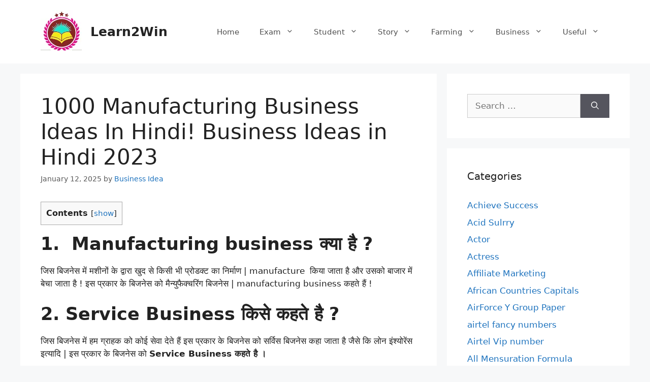

--- FILE ---
content_type: text/html; charset=UTF-8
request_url: https://bmsicl.in/1000-manufacturing-business-ideas-in-hindi-business-ideas-in-hindi-2023/
body_size: 53414
content:
<!DOCTYPE html>
<html lang="en-US">
<head>
	<meta charset="UTF-8">
	<link rel="profile" href="https://gmpg.org/xfn/11">
	<meta name='robots' content='index, follow, max-image-preview:large, max-snippet:-1, max-video-preview:-1' />

	<!-- This site is optimized with the Yoast SEO plugin v21.7 - https://yoast.com/wordpress/plugins/seo/ -->
	<title>1000 Manufacturing Business Ideas In Hindi! Business Ideas in Hindi 2023 - Learn2Win</title>
	<meta name="description" content="1.  Manufacturing business क्या है ? जिस बिजनेस में मशीनों के द्वारा खुद से किसी भी प्रोडक्ट का निर्माण | manufacture  किया जाता है और उसको बाजार में बेचा" />
	<link rel="canonical" href="https://bmsicl.in/1000-manufacturing-business-ideas-in-hindi-business-ideas-in-hindi-2023/" />
	<meta property="og:locale" content="en_US" />
	<meta property="og:type" content="article" />
	<meta property="og:title" content="1000 Manufacturing Business Ideas In Hindi! Business Ideas in Hindi 2023 - Learn2Win" />
	<meta property="og:description" content="1.  Manufacturing business क्या है ? जिस बिजनेस में मशीनों के द्वारा खुद से किसी भी प्रोडक्ट का निर्माण | manufacture  किया जाता है और उसको बाजार में बेचा" />
	<meta property="og:url" content="https://bmsicl.in/1000-manufacturing-business-ideas-in-hindi-business-ideas-in-hindi-2023/" />
	<meta property="og:site_name" content="Learn2Win" />
	<meta property="article:published_time" content="2025-01-12T09:05:31+00:00" />
	<meta property="article:modified_time" content="2025-01-21T05:03:52+00:00" />
	<meta name="author" content="Business Idea" />
	<meta name="twitter:card" content="summary_large_image" />
	<meta name="twitter:label1" content="Written by" />
	<meta name="twitter:data1" content="Business Idea" />
	<meta name="twitter:label2" content="Est. reading time" />
	<meta name="twitter:data2" content="2 minutes" />
	<script type="application/ld+json" class="yoast-schema-graph">{"@context":"https://schema.org","@graph":[{"@type":"Article","@id":"https://bmsicl.in/1000-manufacturing-business-ideas-in-hindi-business-ideas-in-hindi-2023/#article","isPartOf":{"@id":"https://bmsicl.in/1000-manufacturing-business-ideas-in-hindi-business-ideas-in-hindi-2023/"},"author":{"name":"Business Idea","@id":"https://bmsicl.in/#/schema/person/7ef6e06a97569060b1ba5393d770666a"},"headline":"1000 Manufacturing Business Ideas In Hindi! Business Ideas in Hindi 2023","datePublished":"2025-01-12T09:05:31+00:00","dateModified":"2025-01-21T05:03:52+00:00","mainEntityOfPage":{"@id":"https://bmsicl.in/1000-manufacturing-business-ideas-in-hindi-business-ideas-in-hindi-2023/"},"wordCount":410,"publisher":{"@id":"https://bmsicl.in/#organization"},"keywords":["1000 Manufacturing Business Ideas","1000 Manufacturing Business Ideas In Hindi! Business Ideas in Hindi 2023","Manufacturing Business Ideas"],"articleSection":["Manufacturing Business Ideas"],"inLanguage":"en-US"},{"@type":"WebPage","@id":"https://bmsicl.in/1000-manufacturing-business-ideas-in-hindi-business-ideas-in-hindi-2023/","url":"https://bmsicl.in/1000-manufacturing-business-ideas-in-hindi-business-ideas-in-hindi-2023/","name":"1000 Manufacturing Business Ideas In Hindi! Business Ideas in Hindi 2023 - Learn2Win","isPartOf":{"@id":"https://bmsicl.in/#website"},"datePublished":"2025-01-12T09:05:31+00:00","dateModified":"2025-01-21T05:03:52+00:00","description":"1.  Manufacturing business क्या है ? जिस बिजनेस में मशीनों के द्वारा खुद से किसी भी प्रोडक्ट का निर्माण | manufacture  किया जाता है और उसको बाजार में बेचा","breadcrumb":{"@id":"https://bmsicl.in/1000-manufacturing-business-ideas-in-hindi-business-ideas-in-hindi-2023/#breadcrumb"},"inLanguage":"en-US","potentialAction":[{"@type":"ReadAction","target":["https://bmsicl.in/1000-manufacturing-business-ideas-in-hindi-business-ideas-in-hindi-2023/"]}]},{"@type":"BreadcrumbList","@id":"https://bmsicl.in/1000-manufacturing-business-ideas-in-hindi-business-ideas-in-hindi-2023/#breadcrumb","itemListElement":[{"@type":"ListItem","position":1,"name":"Home","item":"https://bmsicl.in/"},{"@type":"ListItem","position":2,"name":"1000 Manufacturing Business Ideas In Hindi! Business Ideas in Hindi 2023"}]},{"@type":"WebSite","@id":"https://bmsicl.in/#website","url":"https://bmsicl.in/","name":"Learn2Win","description":"Study Material Portal for Class 6 to 12","publisher":{"@id":"https://bmsicl.in/#organization"},"alternateName":"Learn2Win","potentialAction":[{"@type":"SearchAction","target":{"@type":"EntryPoint","urlTemplate":"https://bmsicl.in/?s={search_term_string}"},"query-input":"required name=search_term_string"}],"inLanguage":"en-US"},{"@type":"Organization","@id":"https://bmsicl.in/#organization","name":"Learn2Win","alternateName":"Learn2Win","url":"https://bmsicl.in/","logo":{"@type":"ImageObject","inLanguage":"en-US","@id":"https://bmsicl.in/#/schema/logo/image/","url":"https://bmsicl.in/wp-content/uploads/2021/09/cropped-Job.png","contentUrl":"https://bmsicl.in/wp-content/uploads/2021/09/cropped-Job.png","width":81,"height":85,"caption":"Learn2Win"},"image":{"@id":"https://bmsicl.in/#/schema/logo/image/"}},{"@type":"Person","@id":"https://bmsicl.in/#/schema/person/7ef6e06a97569060b1ba5393d770666a","name":"Business Idea","image":{"@type":"ImageObject","inLanguage":"en-US","@id":"https://bmsicl.in/#/schema/person/image/","url":"https://secure.gravatar.com/avatar/25922e741f46aa51df89eefa9b4c0c06?s=96&d=mm&r=g","contentUrl":"https://secure.gravatar.com/avatar/25922e741f46aa51df89eefa9b4c0c06?s=96&d=mm&r=g","caption":"Business Idea"},"description":"Welcome to Business Idea. This blog is for all about business. Whatever information we will give you here. It will be our endeavor that the information reaches you correctly and accurately. So that you can benefit from that information and you can take the right decision with the right information. We try to cover from small business to big business, Manufacturing, Trading, Services, how to earn money online, how to start business from home, how to start business in small investment, how to start business without money, how to market your business , Which machines are used in business, where to buy machines, etc. will give all kinds of information. So stay tuned and follow us.","sameAs":["https://bmsicl.in/"],"url":"https://bmsicl.in/author/businessidea/"}]}</script>
	<!-- / Yoast SEO plugin. -->


<link rel="alternate" type="application/rss+xml" title="Learn2Win &raquo; Feed" href="https://bmsicl.in/feed/" />
<link rel="alternate" type="application/rss+xml" title="Learn2Win &raquo; Comments Feed" href="https://bmsicl.in/comments/feed/" />
<link rel="alternate" type="application/rss+xml" title="Learn2Win &raquo; 1000 Manufacturing Business Ideas In Hindi! Business Ideas in Hindi 2023 Comments Feed" href="https://bmsicl.in/1000-manufacturing-business-ideas-in-hindi-business-ideas-in-hindi-2023/feed/" />
<script>
window._wpemojiSettings = {"baseUrl":"https:\/\/s.w.org\/images\/core\/emoji\/14.0.0\/72x72\/","ext":".png","svgUrl":"https:\/\/s.w.org\/images\/core\/emoji\/14.0.0\/svg\/","svgExt":".svg","source":{"concatemoji":"https:\/\/bmsicl.in\/wp-includes\/js\/wp-emoji-release.min.js?ver=6.4.7"}};
/*! This file is auto-generated */
!function(i,n){var o,s,e;function c(e){try{var t={supportTests:e,timestamp:(new Date).valueOf()};sessionStorage.setItem(o,JSON.stringify(t))}catch(e){}}function p(e,t,n){e.clearRect(0,0,e.canvas.width,e.canvas.height),e.fillText(t,0,0);var t=new Uint32Array(e.getImageData(0,0,e.canvas.width,e.canvas.height).data),r=(e.clearRect(0,0,e.canvas.width,e.canvas.height),e.fillText(n,0,0),new Uint32Array(e.getImageData(0,0,e.canvas.width,e.canvas.height).data));return t.every(function(e,t){return e===r[t]})}function u(e,t,n){switch(t){case"flag":return n(e,"\ud83c\udff3\ufe0f\u200d\u26a7\ufe0f","\ud83c\udff3\ufe0f\u200b\u26a7\ufe0f")?!1:!n(e,"\ud83c\uddfa\ud83c\uddf3","\ud83c\uddfa\u200b\ud83c\uddf3")&&!n(e,"\ud83c\udff4\udb40\udc67\udb40\udc62\udb40\udc65\udb40\udc6e\udb40\udc67\udb40\udc7f","\ud83c\udff4\u200b\udb40\udc67\u200b\udb40\udc62\u200b\udb40\udc65\u200b\udb40\udc6e\u200b\udb40\udc67\u200b\udb40\udc7f");case"emoji":return!n(e,"\ud83e\udef1\ud83c\udffb\u200d\ud83e\udef2\ud83c\udfff","\ud83e\udef1\ud83c\udffb\u200b\ud83e\udef2\ud83c\udfff")}return!1}function f(e,t,n){var r="undefined"!=typeof WorkerGlobalScope&&self instanceof WorkerGlobalScope?new OffscreenCanvas(300,150):i.createElement("canvas"),a=r.getContext("2d",{willReadFrequently:!0}),o=(a.textBaseline="top",a.font="600 32px Arial",{});return e.forEach(function(e){o[e]=t(a,e,n)}),o}function t(e){var t=i.createElement("script");t.src=e,t.defer=!0,i.head.appendChild(t)}"undefined"!=typeof Promise&&(o="wpEmojiSettingsSupports",s=["flag","emoji"],n.supports={everything:!0,everythingExceptFlag:!0},e=new Promise(function(e){i.addEventListener("DOMContentLoaded",e,{once:!0})}),new Promise(function(t){var n=function(){try{var e=JSON.parse(sessionStorage.getItem(o));if("object"==typeof e&&"number"==typeof e.timestamp&&(new Date).valueOf()<e.timestamp+604800&&"object"==typeof e.supportTests)return e.supportTests}catch(e){}return null}();if(!n){if("undefined"!=typeof Worker&&"undefined"!=typeof OffscreenCanvas&&"undefined"!=typeof URL&&URL.createObjectURL&&"undefined"!=typeof Blob)try{var e="postMessage("+f.toString()+"("+[JSON.stringify(s),u.toString(),p.toString()].join(",")+"));",r=new Blob([e],{type:"text/javascript"}),a=new Worker(URL.createObjectURL(r),{name:"wpTestEmojiSupports"});return void(a.onmessage=function(e){c(n=e.data),a.terminate(),t(n)})}catch(e){}c(n=f(s,u,p))}t(n)}).then(function(e){for(var t in e)n.supports[t]=e[t],n.supports.everything=n.supports.everything&&n.supports[t],"flag"!==t&&(n.supports.everythingExceptFlag=n.supports.everythingExceptFlag&&n.supports[t]);n.supports.everythingExceptFlag=n.supports.everythingExceptFlag&&!n.supports.flag,n.DOMReady=!1,n.readyCallback=function(){n.DOMReady=!0}}).then(function(){return e}).then(function(){var e;n.supports.everything||(n.readyCallback(),(e=n.source||{}).concatemoji?t(e.concatemoji):e.wpemoji&&e.twemoji&&(t(e.twemoji),t(e.wpemoji)))}))}((window,document),window._wpemojiSettings);
</script>

<style id='wp-emoji-styles-inline-css'>

	img.wp-smiley, img.emoji {
		display: inline !important;
		border: none !important;
		box-shadow: none !important;
		height: 1em !important;
		width: 1em !important;
		margin: 0 0.07em !important;
		vertical-align: -0.1em !important;
		background: none !important;
		padding: 0 !important;
	}
</style>
<link rel='stylesheet' id='wp-block-library-css' href='https://bmsicl.in/wp-includes/css/dist/block-library/style.min.css?ver=6.4.7' media='all' />
<style id='classic-theme-styles-inline-css'>
/*! This file is auto-generated */
.wp-block-button__link{color:#fff;background-color:#32373c;border-radius:9999px;box-shadow:none;text-decoration:none;padding:calc(.667em + 2px) calc(1.333em + 2px);font-size:1.125em}.wp-block-file__button{background:#32373c;color:#fff;text-decoration:none}
</style>
<style id='global-styles-inline-css'>
body{--wp--preset--color--black: #000000;--wp--preset--color--cyan-bluish-gray: #abb8c3;--wp--preset--color--white: #ffffff;--wp--preset--color--pale-pink: #f78da7;--wp--preset--color--vivid-red: #cf2e2e;--wp--preset--color--luminous-vivid-orange: #ff6900;--wp--preset--color--luminous-vivid-amber: #fcb900;--wp--preset--color--light-green-cyan: #7bdcb5;--wp--preset--color--vivid-green-cyan: #00d084;--wp--preset--color--pale-cyan-blue: #8ed1fc;--wp--preset--color--vivid-cyan-blue: #0693e3;--wp--preset--color--vivid-purple: #9b51e0;--wp--preset--gradient--vivid-cyan-blue-to-vivid-purple: linear-gradient(135deg,rgba(6,147,227,1) 0%,rgb(155,81,224) 100%);--wp--preset--gradient--light-green-cyan-to-vivid-green-cyan: linear-gradient(135deg,rgb(122,220,180) 0%,rgb(0,208,130) 100%);--wp--preset--gradient--luminous-vivid-amber-to-luminous-vivid-orange: linear-gradient(135deg,rgba(252,185,0,1) 0%,rgba(255,105,0,1) 100%);--wp--preset--gradient--luminous-vivid-orange-to-vivid-red: linear-gradient(135deg,rgba(255,105,0,1) 0%,rgb(207,46,46) 100%);--wp--preset--gradient--very-light-gray-to-cyan-bluish-gray: linear-gradient(135deg,rgb(238,238,238) 0%,rgb(169,184,195) 100%);--wp--preset--gradient--cool-to-warm-spectrum: linear-gradient(135deg,rgb(74,234,220) 0%,rgb(151,120,209) 20%,rgb(207,42,186) 40%,rgb(238,44,130) 60%,rgb(251,105,98) 80%,rgb(254,248,76) 100%);--wp--preset--gradient--blush-light-purple: linear-gradient(135deg,rgb(255,206,236) 0%,rgb(152,150,240) 100%);--wp--preset--gradient--blush-bordeaux: linear-gradient(135deg,rgb(254,205,165) 0%,rgb(254,45,45) 50%,rgb(107,0,62) 100%);--wp--preset--gradient--luminous-dusk: linear-gradient(135deg,rgb(255,203,112) 0%,rgb(199,81,192) 50%,rgb(65,88,208) 100%);--wp--preset--gradient--pale-ocean: linear-gradient(135deg,rgb(255,245,203) 0%,rgb(182,227,212) 50%,rgb(51,167,181) 100%);--wp--preset--gradient--electric-grass: linear-gradient(135deg,rgb(202,248,128) 0%,rgb(113,206,126) 100%);--wp--preset--gradient--midnight: linear-gradient(135deg,rgb(2,3,129) 0%,rgb(40,116,252) 100%);--wp--preset--font-size--small: 13px;--wp--preset--font-size--medium: 20px;--wp--preset--font-size--large: 36px;--wp--preset--font-size--x-large: 42px;--wp--preset--spacing--20: 0.44rem;--wp--preset--spacing--30: 0.67rem;--wp--preset--spacing--40: 1rem;--wp--preset--spacing--50: 1.5rem;--wp--preset--spacing--60: 2.25rem;--wp--preset--spacing--70: 3.38rem;--wp--preset--spacing--80: 5.06rem;--wp--preset--shadow--natural: 6px 6px 9px rgba(0, 0, 0, 0.2);--wp--preset--shadow--deep: 12px 12px 50px rgba(0, 0, 0, 0.4);--wp--preset--shadow--sharp: 6px 6px 0px rgba(0, 0, 0, 0.2);--wp--preset--shadow--outlined: 6px 6px 0px -3px rgba(255, 255, 255, 1), 6px 6px rgba(0, 0, 0, 1);--wp--preset--shadow--crisp: 6px 6px 0px rgba(0, 0, 0, 1);}:where(.is-layout-flex){gap: 0.5em;}:where(.is-layout-grid){gap: 0.5em;}body .is-layout-flow > .alignleft{float: left;margin-inline-start: 0;margin-inline-end: 2em;}body .is-layout-flow > .alignright{float: right;margin-inline-start: 2em;margin-inline-end: 0;}body .is-layout-flow > .aligncenter{margin-left: auto !important;margin-right: auto !important;}body .is-layout-constrained > .alignleft{float: left;margin-inline-start: 0;margin-inline-end: 2em;}body .is-layout-constrained > .alignright{float: right;margin-inline-start: 2em;margin-inline-end: 0;}body .is-layout-constrained > .aligncenter{margin-left: auto !important;margin-right: auto !important;}body .is-layout-constrained > :where(:not(.alignleft):not(.alignright):not(.alignfull)){max-width: var(--wp--style--global--content-size);margin-left: auto !important;margin-right: auto !important;}body .is-layout-constrained > .alignwide{max-width: var(--wp--style--global--wide-size);}body .is-layout-flex{display: flex;}body .is-layout-flex{flex-wrap: wrap;align-items: center;}body .is-layout-flex > *{margin: 0;}body .is-layout-grid{display: grid;}body .is-layout-grid > *{margin: 0;}:where(.wp-block-columns.is-layout-flex){gap: 2em;}:where(.wp-block-columns.is-layout-grid){gap: 2em;}:where(.wp-block-post-template.is-layout-flex){gap: 1.25em;}:where(.wp-block-post-template.is-layout-grid){gap: 1.25em;}.has-black-color{color: var(--wp--preset--color--black) !important;}.has-cyan-bluish-gray-color{color: var(--wp--preset--color--cyan-bluish-gray) !important;}.has-white-color{color: var(--wp--preset--color--white) !important;}.has-pale-pink-color{color: var(--wp--preset--color--pale-pink) !important;}.has-vivid-red-color{color: var(--wp--preset--color--vivid-red) !important;}.has-luminous-vivid-orange-color{color: var(--wp--preset--color--luminous-vivid-orange) !important;}.has-luminous-vivid-amber-color{color: var(--wp--preset--color--luminous-vivid-amber) !important;}.has-light-green-cyan-color{color: var(--wp--preset--color--light-green-cyan) !important;}.has-vivid-green-cyan-color{color: var(--wp--preset--color--vivid-green-cyan) !important;}.has-pale-cyan-blue-color{color: var(--wp--preset--color--pale-cyan-blue) !important;}.has-vivid-cyan-blue-color{color: var(--wp--preset--color--vivid-cyan-blue) !important;}.has-vivid-purple-color{color: var(--wp--preset--color--vivid-purple) !important;}.has-black-background-color{background-color: var(--wp--preset--color--black) !important;}.has-cyan-bluish-gray-background-color{background-color: var(--wp--preset--color--cyan-bluish-gray) !important;}.has-white-background-color{background-color: var(--wp--preset--color--white) !important;}.has-pale-pink-background-color{background-color: var(--wp--preset--color--pale-pink) !important;}.has-vivid-red-background-color{background-color: var(--wp--preset--color--vivid-red) !important;}.has-luminous-vivid-orange-background-color{background-color: var(--wp--preset--color--luminous-vivid-orange) !important;}.has-luminous-vivid-amber-background-color{background-color: var(--wp--preset--color--luminous-vivid-amber) !important;}.has-light-green-cyan-background-color{background-color: var(--wp--preset--color--light-green-cyan) !important;}.has-vivid-green-cyan-background-color{background-color: var(--wp--preset--color--vivid-green-cyan) !important;}.has-pale-cyan-blue-background-color{background-color: var(--wp--preset--color--pale-cyan-blue) !important;}.has-vivid-cyan-blue-background-color{background-color: var(--wp--preset--color--vivid-cyan-blue) !important;}.has-vivid-purple-background-color{background-color: var(--wp--preset--color--vivid-purple) !important;}.has-black-border-color{border-color: var(--wp--preset--color--black) !important;}.has-cyan-bluish-gray-border-color{border-color: var(--wp--preset--color--cyan-bluish-gray) !important;}.has-white-border-color{border-color: var(--wp--preset--color--white) !important;}.has-pale-pink-border-color{border-color: var(--wp--preset--color--pale-pink) !important;}.has-vivid-red-border-color{border-color: var(--wp--preset--color--vivid-red) !important;}.has-luminous-vivid-orange-border-color{border-color: var(--wp--preset--color--luminous-vivid-orange) !important;}.has-luminous-vivid-amber-border-color{border-color: var(--wp--preset--color--luminous-vivid-amber) !important;}.has-light-green-cyan-border-color{border-color: var(--wp--preset--color--light-green-cyan) !important;}.has-vivid-green-cyan-border-color{border-color: var(--wp--preset--color--vivid-green-cyan) !important;}.has-pale-cyan-blue-border-color{border-color: var(--wp--preset--color--pale-cyan-blue) !important;}.has-vivid-cyan-blue-border-color{border-color: var(--wp--preset--color--vivid-cyan-blue) !important;}.has-vivid-purple-border-color{border-color: var(--wp--preset--color--vivid-purple) !important;}.has-vivid-cyan-blue-to-vivid-purple-gradient-background{background: var(--wp--preset--gradient--vivid-cyan-blue-to-vivid-purple) !important;}.has-light-green-cyan-to-vivid-green-cyan-gradient-background{background: var(--wp--preset--gradient--light-green-cyan-to-vivid-green-cyan) !important;}.has-luminous-vivid-amber-to-luminous-vivid-orange-gradient-background{background: var(--wp--preset--gradient--luminous-vivid-amber-to-luminous-vivid-orange) !important;}.has-luminous-vivid-orange-to-vivid-red-gradient-background{background: var(--wp--preset--gradient--luminous-vivid-orange-to-vivid-red) !important;}.has-very-light-gray-to-cyan-bluish-gray-gradient-background{background: var(--wp--preset--gradient--very-light-gray-to-cyan-bluish-gray) !important;}.has-cool-to-warm-spectrum-gradient-background{background: var(--wp--preset--gradient--cool-to-warm-spectrum) !important;}.has-blush-light-purple-gradient-background{background: var(--wp--preset--gradient--blush-light-purple) !important;}.has-blush-bordeaux-gradient-background{background: var(--wp--preset--gradient--blush-bordeaux) !important;}.has-luminous-dusk-gradient-background{background: var(--wp--preset--gradient--luminous-dusk) !important;}.has-pale-ocean-gradient-background{background: var(--wp--preset--gradient--pale-ocean) !important;}.has-electric-grass-gradient-background{background: var(--wp--preset--gradient--electric-grass) !important;}.has-midnight-gradient-background{background: var(--wp--preset--gradient--midnight) !important;}.has-small-font-size{font-size: var(--wp--preset--font-size--small) !important;}.has-medium-font-size{font-size: var(--wp--preset--font-size--medium) !important;}.has-large-font-size{font-size: var(--wp--preset--font-size--large) !important;}.has-x-large-font-size{font-size: var(--wp--preset--font-size--x-large) !important;}
.wp-block-navigation a:where(:not(.wp-element-button)){color: inherit;}
:where(.wp-block-post-template.is-layout-flex){gap: 1.25em;}:where(.wp-block-post-template.is-layout-grid){gap: 1.25em;}
:where(.wp-block-columns.is-layout-flex){gap: 2em;}:where(.wp-block-columns.is-layout-grid){gap: 2em;}
.wp-block-pullquote{font-size: 1.5em;line-height: 1.6;}
</style>
<link rel='stylesheet' id='wpdm-font-awesome-css' href='https://bmsicl.in/wp-content/plugins/download-manager/assets/fontawesome/css/all.min.css?ver=6.4.7' media='all' />
<link rel='stylesheet' id='wpdm-frontend-css-css' href='https://bmsicl.in/wp-content/plugins/download-manager/assets/bootstrap/css/bootstrap.min.css?ver=6.4.7' media='all' />
<link rel='stylesheet' id='wpdm-front-css' href='https://bmsicl.in/wp-content/plugins/download-manager/assets/css/front.css?ver=6.4.7' media='all' />
<link rel='stylesheet' id='toc-screen-css' href='https://bmsicl.in/wp-content/plugins/table-of-contents-plus/screen.min.css?ver=2309' media='all' />
<link rel='stylesheet' id='generate-style-css' href='https://bmsicl.in/wp-content/themes/generatepress/assets/css/main.min.css?ver=3.0.4' media='all' />
<style id='generate-style-inline-css'>
body{background-color:#f7f8f9;color:#222222;}a{color:#1e73be;}a:hover, a:focus, a:active{color:#000000;}.wp-block-group__inner-container{max-width:1200px;margin-left:auto;margin-right:auto;}body, button, input, select, textarea{font-family:-apple-system, system-ui, BlinkMacSystemFont, "Segoe UI", Helvetica, Arial, sans-serif, "Apple Color Emoji", "Segoe UI Emoji", "Segoe UI Symbol";}body{line-height:1.5;}.entry-content > [class*="wp-block-"]:not(:last-child){margin-bottom:1.5em;}.main-navigation .main-nav ul ul li a{font-size:14px;}.sidebar .widget, .footer-widgets .widget{font-size:17px;}@media (max-width:768px){h1{font-size:31px;}h2{font-size:27px;}h3{font-size:24px;}h4{font-size:22px;}h5{font-size:19px;}}.top-bar{background-color:#636363;color:#ffffff;}.top-bar a{color:#ffffff;}.top-bar a:hover{color:#303030;}.site-header{background-color:#ffffff;}.main-title a,.main-title a:hover{color:#222222;}.site-description{color:#757575;}.mobile-menu-control-wrapper .menu-toggle,.mobile-menu-control-wrapper .menu-toggle:hover,.mobile-menu-control-wrapper .menu-toggle:focus,.has-inline-mobile-toggle #site-navigation.toggled{background-color:rgba(0, 0, 0, 0.02);}.main-navigation,.main-navigation ul ul{background-color:#ffffff;}.main-navigation .main-nav ul li a,.menu-toggle, .main-navigation .menu-bar-items{color:#515151;}.main-navigation .main-nav ul li:hover > a,.main-navigation .main-nav ul li:focus > a, .main-navigation .main-nav ul li.sfHover > a, .main-navigation .menu-bar-item:hover > a, .main-navigation .menu-bar-item.sfHover > a{color:#7a8896;background-color:#ffffff;}button.menu-toggle:hover,button.menu-toggle:focus{color:#515151;}.main-navigation .main-nav ul li[class*="current-menu-"] > a{color:#7a8896;background-color:#ffffff;}.main-navigation .main-nav ul li[class*="current-menu-"] > a:hover,.main-navigation .main-nav ul li[class*="current-menu-"].sfHover > a{color:#7a8896;background-color:#ffffff;}.navigation-search input[type="search"],.navigation-search input[type="search"]:active, .navigation-search input[type="search"]:focus, .main-navigation .main-nav ul li.search-item.active > a, .main-navigation .menu-bar-items .search-item.active > a{color:#7a8896;background-color:#ffffff;}.main-navigation ul ul{background-color:#eaeaea;}.main-navigation .main-nav ul ul li a{color:#515151;}.main-navigation .main-nav ul ul li:hover > a,.main-navigation .main-nav ul ul li:focus > a,.main-navigation .main-nav ul ul li.sfHover > a{color:#7a8896;background-color:#eaeaea;}.main-navigation .main-nav ul ul li[class*="current-menu-"] > a{color:#7a8896;background-color:#eaeaea;}.main-navigation .main-nav ul ul li[class*="current-menu-"] > a:hover,.main-navigation .main-nav ul ul li[class*="current-menu-"].sfHover > a{color:#7a8896;background-color:#eaeaea;}.separate-containers .inside-article, .separate-containers .comments-area, .separate-containers .page-header, .one-container .container, .separate-containers .paging-navigation, .inside-page-header{background-color:#ffffff;}.entry-title a{color:#222222;}.entry-title a:hover{color:#55555e;}.entry-meta{color:#595959;}.sidebar .widget{background-color:#ffffff;}.footer-widgets{background-color:#ffffff;}.footer-widgets .widget-title{color:#000000;}.site-info{color:#ffffff;background-color:#55555e;}.site-info a{color:#ffffff;}.site-info a:hover{color:#d3d3d3;}.footer-bar .widget_nav_menu .current-menu-item a{color:#d3d3d3;}input[type="text"],input[type="email"],input[type="url"],input[type="password"],input[type="search"],input[type="tel"],input[type="number"],textarea,select{color:#666666;background-color:#fafafa;border-color:#cccccc;}input[type="text"]:focus,input[type="email"]:focus,input[type="url"]:focus,input[type="password"]:focus,input[type="search"]:focus,input[type="tel"]:focus,input[type="number"]:focus,textarea:focus,select:focus{color:#666666;background-color:#ffffff;border-color:#bfbfbf;}button,html input[type="button"],input[type="reset"],input[type="submit"],a.button,a.wp-block-button__link:not(.has-background){color:#ffffff;background-color:#55555e;}button:hover,html input[type="button"]:hover,input[type="reset"]:hover,input[type="submit"]:hover,a.button:hover,button:focus,html input[type="button"]:focus,input[type="reset"]:focus,input[type="submit"]:focus,a.button:focus,a.wp-block-button__link:not(.has-background):active,a.wp-block-button__link:not(.has-background):focus,a.wp-block-button__link:not(.has-background):hover{color:#ffffff;background-color:#3f4047;}a.generate-back-to-top{background-color:rgba( 0,0,0,0.4 );color:#ffffff;}a.generate-back-to-top:hover,a.generate-back-to-top:focus{background-color:rgba( 0,0,0,0.6 );color:#ffffff;}@media (max-width:768px){.main-navigation .menu-bar-item:hover > a, .main-navigation .menu-bar-item.sfHover > a{background:none;color:#515151;}}.nav-below-header .main-navigation .inside-navigation.grid-container, .nav-above-header .main-navigation .inside-navigation.grid-container{padding:0px 20px 0px 20px;}.site-main .wp-block-group__inner-container{padding:40px;}.separate-containers .paging-navigation{padding-top:20px;padding-bottom:20px;}.entry-content .alignwide, body:not(.no-sidebar) .entry-content .alignfull{margin-left:-40px;width:calc(100% + 80px);max-width:calc(100% + 80px);}.rtl .menu-item-has-children .dropdown-menu-toggle{padding-left:20px;}.rtl .main-navigation .main-nav ul li.menu-item-has-children > a{padding-right:20px;}@media (max-width:768px){.separate-containers .inside-article, .separate-containers .comments-area, .separate-containers .page-header, .separate-containers .paging-navigation, .one-container .site-content, .inside-page-header{padding:30px;}.site-main .wp-block-group__inner-container{padding:30px;}.inside-top-bar{padding-right:30px;padding-left:30px;}.inside-header{padding-right:30px;padding-left:30px;}.widget-area .widget{padding-top:30px;padding-right:30px;padding-bottom:30px;padding-left:30px;}.footer-widgets-container{padding-top:30px;padding-right:30px;padding-bottom:30px;padding-left:30px;}.inside-site-info{padding-right:30px;padding-left:30px;}.entry-content .alignwide, body:not(.no-sidebar) .entry-content .alignfull{margin-left:-30px;width:calc(100% + 60px);max-width:calc(100% + 60px);}.one-container .site-main .paging-navigation{margin-bottom:20px;}}/* End cached CSS */.is-right-sidebar{width:30%;}.is-left-sidebar{width:30%;}.site-content .content-area{width:70%;}@media (max-width:768px){.main-navigation .menu-toggle,.sidebar-nav-mobile:not(#sticky-placeholder){display:block;}.main-navigation ul,.gen-sidebar-nav,.main-navigation:not(.slideout-navigation):not(.toggled) .main-nav > ul,.has-inline-mobile-toggle #site-navigation .inside-navigation > *:not(.navigation-search):not(.main-nav){display:none;}.nav-align-right .inside-navigation,.nav-align-center .inside-navigation{justify-content:space-between;}.has-inline-mobile-toggle .mobile-menu-control-wrapper{display:flex;flex-wrap:wrap;}.has-inline-mobile-toggle .inside-header{flex-direction:row;text-align:left;flex-wrap:wrap;}.has-inline-mobile-toggle .header-widget,.has-inline-mobile-toggle #site-navigation{flex-basis:100%;}.nav-float-left .has-inline-mobile-toggle #site-navigation{order:10;}}
.elementor-template-full-width .site-content{display:block;}
</style>
<link rel='stylesheet' id='jquery-lazyloadxt-spinner-css-css' href='//bmsicl.in/wp-content/plugins/a3-lazy-load/assets/css/jquery.lazyloadxt.spinner.css?ver=6.4.7' media='all' />
<script src="https://bmsicl.in/wp-includes/js/jquery/jquery.min.js?ver=3.7.1" id="jquery-core-js"></script>
<script src="https://bmsicl.in/wp-includes/js/jquery/jquery-migrate.min.js?ver=3.4.1" id="jquery-migrate-js"></script>
<script src="https://bmsicl.in/wp-content/plugins/download-manager/assets/bootstrap/js/popper.min.js?ver=6.4.7" id="wpdm-poper-js"></script>
<script src="https://bmsicl.in/wp-content/plugins/download-manager/assets/bootstrap/js/bootstrap.min.js?ver=6.4.7" id="wpdm-frontend-js-js"></script>
<script id="wpdm-frontjs-js-extra">
var wpdm_url = {"home":"https:\/\/bmsicl.in\/","site":"https:\/\/bmsicl.in\/","ajax":"https:\/\/bmsicl.in\/wp-admin\/admin-ajax.php"};
var wpdm_js = {"spinner":"<i class=\"fas fa-sun fa-spin\"><\/i>","client_id":"de64f08c7af7987881fe8a413c5b6a2d"};
var wpdm_strings = {"pass_var":"Password Verified!","pass_var_q":"Please click following button to start download.","start_dl":"Start Download"};
</script>
<script src="https://bmsicl.in/wp-content/plugins/download-manager/assets/js/front.js?ver=3.2.83" id="wpdm-frontjs-js"></script>
<link rel="https://api.w.org/" href="https://bmsicl.in/wp-json/" /><link rel="alternate" type="application/json" href="https://bmsicl.in/wp-json/wp/v2/posts/3968" /><link rel="EditURI" type="application/rsd+xml" title="RSD" href="https://bmsicl.in/xmlrpc.php?rsd" />
<meta name="generator" content="WordPress 6.4.7" />
<link rel='shortlink' href='https://bmsicl.in/?p=3968' />
<link rel="alternate" type="application/json+oembed" href="https://bmsicl.in/wp-json/oembed/1.0/embed?url=https%3A%2F%2Fbmsicl.in%2F1000-manufacturing-business-ideas-in-hindi-business-ideas-in-hindi-2023%2F" />
<link rel="alternate" type="text/xml+oembed" href="https://bmsicl.in/wp-json/oembed/1.0/embed?url=https%3A%2F%2Fbmsicl.in%2F1000-manufacturing-business-ideas-in-hindi-business-ideas-in-hindi-2023%2F&#038;format=xml" />
<link rel="pingback" href="https://bmsicl.in/xmlrpc.php">
<meta name="viewport" content="width=device-width, initial-scale=1"><meta name="generator" content="Elementor 3.18.3; features: e_dom_optimization, e_optimized_assets_loading, e_optimized_css_loading, additional_custom_breakpoints, block_editor_assets_optimize, e_image_loading_optimization; settings: css_print_method-external, google_font-enabled, font_display-auto">
<meta name="google-site-verification" content="0Ix_AqoDXCwH_U_rp0e1oJQ2IP97zbIs2AEXF3ofl48" />
<meta name="yandex-verification" content="43dd65b78e3adbaf" />

<script type="text/javascript">
    (function(c,l,a,r,i,t,y){
        c[a]=c[a]||function(){(c[a].q=c[a].q||[]).push(arguments)};
        t=l.createElement(r);t.async=1;t.src="https://www.clarity.ms/tag/"+i;
        y=l.getElementsByTagName(r)[0];y.parentNode.insertBefore(t,y);
    })(window, document, "clarity", "script", "fjdnvv5vst");
</script><link rel="icon" href="https://bmsicl.in/wp-content/uploads/2021/09/cropped-cropped-Job-32x32.png" sizes="32x32" />
<link rel="icon" href="https://bmsicl.in/wp-content/uploads/2021/09/cropped-cropped-Job-192x192.png" sizes="192x192" />
<link rel="apple-touch-icon" href="https://bmsicl.in/wp-content/uploads/2021/09/cropped-cropped-Job-180x180.png" />
<meta name="msapplication-TileImage" content="https://bmsicl.in/wp-content/uploads/2021/09/cropped-cropped-Job-270x270.png" />
<meta name="generator" content="WordPress Download Manager 3.2.83" />
<script async src="https://pagead2.googlesyndication.com/pagead/js/adsbygoogle.js?client=ca-pub-5225457773618754"
     crossorigin="anonymous"></script>

<meta name="google-site-verification" content="0vw6x-nP1BFrofx4aeGIUTWKVDVlXLLdNPrzPMHrwf8" />

                <style>
        /* WPDM Link Template Styles */        </style>
                <style>

            :root {
                --color-primary: #4a8eff;
                --color-primary-rgb: 74, 142, 255;
                --color-primary-hover: #4a8eff;
                --color-primary-active: #4a8eff;
                --color-secondary: #4a8eff;
                --color-secondary-rgb: 74, 142, 255;
                --color-secondary-hover: #4a8eff;
                --color-secondary-active: #4a8eff;
                --color-success: #18ce0f;
                --color-success-rgb: 24, 206, 15;
                --color-success-hover: #4a8eff;
                --color-success-active: #4a8eff;
                --color-info: #2CA8FF;
                --color-info-rgb: 44, 168, 255;
                --color-info-hover: #2CA8FF;
                --color-info-active: #2CA8FF;
                --color-warning: #f29e0f;
                --color-warning-rgb: 242, 158, 15;
                --color-warning-hover: orange;
                --color-warning-active: orange;
                --color-danger: #ff5062;
                --color-danger-rgb: 255, 80, 98;
                --color-danger-hover: #ff5062;
                --color-danger-active: #ff5062;
                --color-green: #30b570;
                --color-blue: #0073ff;
                --color-purple: #8557D3;
                --color-red: #ff5062;
                --color-muted: rgba(69, 89, 122, 0.6);
                --wpdm-font: "Rubik", -apple-system, BlinkMacSystemFont, "Segoe UI", Roboto, Helvetica, Arial, sans-serif, "Apple Color Emoji", "Segoe UI Emoji", "Segoe UI Symbol";
            }

            .wpdm-download-link.btn.btn-primary {
                border-radius: 4px;
            }


        </style>
        </head>

<body data-rsssl=1 class="post-template-default single single-post postid-3968 single-format-standard wp-custom-logo wp-embed-responsive right-sidebar nav-float-right separate-containers header-aligned-left dropdown-hover elementor-default elementor-kit-654" itemtype="https://schema.org/Blog" itemscope>

	<a class="screen-reader-text skip-link" href="#content" title="Skip to content">Skip to content</a>		<header id="masthead" class="site-header has-inline-mobile-toggle" itemtype="https://schema.org/WPHeader" itemscope>
			<div class="inside-header grid-container">
				<div class="site-branding-container"><div class="site-logo">
					<a href="https://bmsicl.in/" title="Learn2Win" rel="home">
						<img  class="header-image is-logo-image" alt="Learn2Win" src="https://bmsicl.in/wp-content/uploads/2021/09/cropped-Job.png" title="Learn2Win" width="81" height="85" />
					</a>
				</div><div class="site-branding">
						<p class="main-title" itemprop="headline">
					<a href="https://bmsicl.in/" rel="home">
						Learn2Win
					</a>
				</p>
						
					</div></div>	<nav id="mobile-menu-control-wrapper" class="main-navigation mobile-menu-control-wrapper">
				<button class="menu-toggle" aria-controls="primary-menu" aria-expanded="false" data-nav="site-navigation">
			<span class="gp-icon icon-menu-bars"><svg viewBox="0 0 512 512" aria-hidden="true" role="img" version="1.1" xmlns="http://www.w3.org/2000/svg" xmlns:xlink="http://www.w3.org/1999/xlink" width="1em" height="1em">
						<path d="M0 96c0-13.255 10.745-24 24-24h464c13.255 0 24 10.745 24 24s-10.745 24-24 24H24c-13.255 0-24-10.745-24-24zm0 160c0-13.255 10.745-24 24-24h464c13.255 0 24 10.745 24 24s-10.745 24-24 24H24c-13.255 0-24-10.745-24-24zm0 160c0-13.255 10.745-24 24-24h464c13.255 0 24 10.745 24 24s-10.745 24-24 24H24c-13.255 0-24-10.745-24-24z" />
					</svg><svg viewBox="0 0 512 512" aria-hidden="true" role="img" version="1.1" xmlns="http://www.w3.org/2000/svg" xmlns:xlink="http://www.w3.org/1999/xlink" width="1em" height="1em">
						<path d="M71.029 71.029c9.373-9.372 24.569-9.372 33.942 0L256 222.059l151.029-151.03c9.373-9.372 24.569-9.372 33.942 0 9.372 9.373 9.372 24.569 0 33.942L289.941 256l151.03 151.029c9.372 9.373 9.372 24.569 0 33.942-9.373 9.372-24.569 9.372-33.942 0L256 289.941l-151.029 151.03c-9.373 9.372-24.569 9.372-33.942 0-9.372-9.373-9.372-24.569 0-33.942L222.059 256 71.029 104.971c-9.372-9.373-9.372-24.569 0-33.942z" />
					</svg></span><span class="screen-reader-text">Menu</span>		</button>
	</nav>
			<nav id="site-navigation" class="main-navigation sub-menu-right" itemtype="https://schema.org/SiteNavigationElement" itemscope>
			<div class="inside-navigation grid-container">
								<button class="menu-toggle" aria-controls="primary-menu" aria-expanded="false">
					<span class="gp-icon icon-menu-bars"><svg viewBox="0 0 512 512" aria-hidden="true" role="img" version="1.1" xmlns="http://www.w3.org/2000/svg" xmlns:xlink="http://www.w3.org/1999/xlink" width="1em" height="1em">
						<path d="M0 96c0-13.255 10.745-24 24-24h464c13.255 0 24 10.745 24 24s-10.745 24-24 24H24c-13.255 0-24-10.745-24-24zm0 160c0-13.255 10.745-24 24-24h464c13.255 0 24 10.745 24 24s-10.745 24-24 24H24c-13.255 0-24-10.745-24-24zm0 160c0-13.255 10.745-24 24-24h464c13.255 0 24 10.745 24 24s-10.745 24-24 24H24c-13.255 0-24-10.745-24-24z" />
					</svg><svg viewBox="0 0 512 512" aria-hidden="true" role="img" version="1.1" xmlns="http://www.w3.org/2000/svg" xmlns:xlink="http://www.w3.org/1999/xlink" width="1em" height="1em">
						<path d="M71.029 71.029c9.373-9.372 24.569-9.372 33.942 0L256 222.059l151.029-151.03c9.373-9.372 24.569-9.372 33.942 0 9.372 9.373 9.372 24.569 0 33.942L289.941 256l151.03 151.029c9.372 9.373 9.372 24.569 0 33.942-9.373 9.372-24.569 9.372-33.942 0L256 289.941l-151.029 151.03c-9.373 9.372-24.569 9.372-33.942 0-9.372-9.373-9.372-24.569 0-33.942L222.059 256 71.029 104.971c-9.372-9.373-9.372-24.569 0-33.942z" />
					</svg></span><span class="mobile-menu">Menu</span>				</button>
				<div id="primary-menu" class="main-nav"><ul id="menu-top-head-menu" class=" menu sf-menu"><li id="menu-item-393" class="menu-item menu-item-type-custom menu-item-object-custom menu-item-home menu-item-393"><a href="https://bmsicl.in/">Home</a></li>
<li id="menu-item-394" class="menu-item menu-item-type-taxonomy menu-item-object-category menu-item-has-children menu-item-394"><a href="https://bmsicl.in/category/exam/">Exam<span role="presentation" class="dropdown-menu-toggle"><span class="gp-icon icon-arrow"><svg viewBox="0 0 330 512" aria-hidden="true" role="img" version="1.1" xmlns="http://www.w3.org/2000/svg" xmlns:xlink="http://www.w3.org/1999/xlink" width="1em" height="1em">
						<path d="M305.913 197.085c0 2.266-1.133 4.815-2.833 6.514L171.087 335.593c-1.7 1.7-4.249 2.832-6.515 2.832s-4.815-1.133-6.515-2.832L26.064 203.599c-1.7-1.7-2.832-4.248-2.832-6.514s1.132-4.816 2.832-6.515l14.162-14.163c1.7-1.699 3.966-2.832 6.515-2.832 2.266 0 4.815 1.133 6.515 2.832l111.316 111.317 111.316-111.317c1.7-1.699 4.249-2.832 6.515-2.832s4.815 1.133 6.515 2.832l14.162 14.163c1.7 1.7 2.833 4.249 2.833 6.515z" fill-rule="nonzero"/>
					</svg></span></span></a>
<ul class="sub-menu">
	<li id="menu-item-5106" class="menu-item menu-item-type-taxonomy menu-item-object-category menu-item-5106"><a href="https://bmsicl.in/category/syllabus/">Syllabus</a></li>
	<li id="menu-item-397" class="menu-item menu-item-type-taxonomy menu-item-object-category menu-item-397"><a href="https://bmsicl.in/category/economics/">Economics</a></li>
	<li id="menu-item-398" class="menu-item menu-item-type-taxonomy menu-item-object-category menu-item-398"><a href="https://bmsicl.in/category/history/">History</a></li>
	<li id="menu-item-711" class="menu-item menu-item-type-taxonomy menu-item-object-category menu-item-711"><a href="https://bmsicl.in/category/ncert-solutions-for-class-12-physics/">NCERT Solutions for Class 12 Physics</a></li>
	<li id="menu-item-712" class="menu-item menu-item-type-taxonomy menu-item-object-category menu-item-712"><a href="https://bmsicl.in/category/cbse-class-12-ncert-solutions/">CBSE Class 12 NCERT Solutions</a></li>
	<li id="menu-item-714" class="menu-item menu-item-type-post_type menu-item-object-post menu-item-714"><a href="https://bmsicl.in/what-is-hindustani-music-vocal/">What is Hindustani Music Vocal ?</a></li>
	<li id="menu-item-713" class="menu-item menu-item-type-custom menu-item-object-custom menu-item-home menu-item-713"><a href="https://bmsicl.in/">Music</a></li>
	<li id="menu-item-5097" class="menu-item menu-item-type-taxonomy menu-item-object-category menu-item-5097"><a href="https://bmsicl.in/category/book/">Book</a></li>
</ul>
</li>
<li id="menu-item-399" class="menu-item menu-item-type-taxonomy menu-item-object-category menu-item-has-children menu-item-399"><a href="https://bmsicl.in/category/student/">Student<span role="presentation" class="dropdown-menu-toggle"><span class="gp-icon icon-arrow"><svg viewBox="0 0 330 512" aria-hidden="true" role="img" version="1.1" xmlns="http://www.w3.org/2000/svg" xmlns:xlink="http://www.w3.org/1999/xlink" width="1em" height="1em">
						<path d="M305.913 197.085c0 2.266-1.133 4.815-2.833 6.514L171.087 335.593c-1.7 1.7-4.249 2.832-6.515 2.832s-4.815-1.133-6.515-2.832L26.064 203.599c-1.7-1.7-2.832-4.248-2.832-6.514s1.132-4.816 2.832-6.515l14.162-14.163c1.7-1.699 3.966-2.832 6.515-2.832 2.266 0 4.815 1.133 6.515 2.832l111.316 111.317 111.316-111.317c1.7-1.699 4.249-2.832 6.515-2.832s4.815 1.133 6.515 2.832l14.162 14.163c1.7 1.7 2.833 4.249 2.833 6.515z" fill-rule="nonzero"/>
					</svg></span></span></a>
<ul class="sub-menu">
	<li id="menu-item-5113" class="menu-item menu-item-type-taxonomy menu-item-object-category menu-item-5113"><a href="https://bmsicl.in/category/health/">Health</a></li>
	<li id="menu-item-5111" class="menu-item menu-item-type-taxonomy menu-item-object-category menu-item-5111"><a href="https://bmsicl.in/category/quotes/">Quotes</a></li>
	<li id="menu-item-401" class="menu-item menu-item-type-taxonomy menu-item-object-category menu-item-401"><a href="https://bmsicl.in/category/yoga/">Yoga</a></li>
	<li id="menu-item-400" class="menu-item menu-item-type-taxonomy menu-item-object-category menu-item-400"><a href="https://bmsicl.in/category/life/">Life</a></li>
</ul>
</li>
<li id="menu-item-5098" class="menu-item menu-item-type-taxonomy menu-item-object-category menu-item-has-children menu-item-5098"><a href="https://bmsicl.in/category/story/">Story<span role="presentation" class="dropdown-menu-toggle"><span class="gp-icon icon-arrow"><svg viewBox="0 0 330 512" aria-hidden="true" role="img" version="1.1" xmlns="http://www.w3.org/2000/svg" xmlns:xlink="http://www.w3.org/1999/xlink" width="1em" height="1em">
						<path d="M305.913 197.085c0 2.266-1.133 4.815-2.833 6.514L171.087 335.593c-1.7 1.7-4.249 2.832-6.515 2.832s-4.815-1.133-6.515-2.832L26.064 203.599c-1.7-1.7-2.832-4.248-2.832-6.514s1.132-4.816 2.832-6.515l14.162-14.163c1.7-1.699 3.966-2.832 6.515-2.832 2.266 0 4.815 1.133 6.515 2.832l111.316 111.317 111.316-111.317c1.7-1.699 4.249-2.832 6.515-2.832s4.815 1.133 6.515 2.832l14.162 14.163c1.7 1.7 2.833 4.249 2.833 6.515z" fill-rule="nonzero"/>
					</svg></span></span></a>
<ul class="sub-menu">
	<li id="menu-item-5102" class="menu-item menu-item-type-taxonomy menu-item-object-category menu-item-5102"><a href="https://bmsicl.in/category/full-forms/">Full Forms</a></li>
	<li id="menu-item-5099" class="menu-item menu-item-type-taxonomy menu-item-object-category menu-item-5099"><a href="https://bmsicl.in/category/full-form/">Full Form</a></li>
	<li id="menu-item-5101" class="menu-item menu-item-type-taxonomy menu-item-object-category menu-item-5101"><a href="https://bmsicl.in/category/meaning/">Meaning</a></li>
</ul>
</li>
<li id="menu-item-5114" class="menu-item menu-item-type-custom menu-item-object-custom menu-item-home menu-item-has-children menu-item-5114"><a href="https://bmsicl.in/">Farming<span role="presentation" class="dropdown-menu-toggle"><span class="gp-icon icon-arrow"><svg viewBox="0 0 330 512" aria-hidden="true" role="img" version="1.1" xmlns="http://www.w3.org/2000/svg" xmlns:xlink="http://www.w3.org/1999/xlink" width="1em" height="1em">
						<path d="M305.913 197.085c0 2.266-1.133 4.815-2.833 6.514L171.087 335.593c-1.7 1.7-4.249 2.832-6.515 2.832s-4.815-1.133-6.515-2.832L26.064 203.599c-1.7-1.7-2.832-4.248-2.832-6.514s1.132-4.816 2.832-6.515l14.162-14.163c1.7-1.699 3.966-2.832 6.515-2.832 2.266 0 4.815 1.133 6.515 2.832l111.316 111.317 111.316-111.317c1.7-1.699 4.249-2.832 6.515-2.832s4.815 1.133 6.515 2.832l14.162 14.163c1.7 1.7 2.833 4.249 2.833 6.515z" fill-rule="nonzero"/>
					</svg></span></span></a>
<ul class="sub-menu">
	<li id="menu-item-5100" class="menu-item menu-item-type-taxonomy menu-item-object-category menu-item-5100"><a href="https://bmsicl.in/category/goat-farming/">Goat Farming</a></li>
	<li id="menu-item-5112" class="menu-item menu-item-type-taxonomy menu-item-object-category menu-item-5112"><a href="https://bmsicl.in/category/dairy-farming/">Dairy Farming </a></li>
	<li id="menu-item-5109" class="menu-item menu-item-type-taxonomy menu-item-object-category menu-item-5109"><a href="https://bmsicl.in/category/poultry/">Poultry</a></li>
	<li id="menu-item-5110" class="menu-item menu-item-type-taxonomy menu-item-object-category menu-item-5110"><a href="https://bmsicl.in/category/chickens-breeds/">Chickens Breeds</a></li>
	<li id="menu-item-5103" class="menu-item menu-item-type-taxonomy menu-item-object-category menu-item-5103"><a href="https://bmsicl.in/category/biography/">Biography</a></li>
</ul>
</li>
<li id="menu-item-5108" class="menu-item menu-item-type-taxonomy menu-item-object-category menu-item-has-children menu-item-5108"><a href="https://bmsicl.in/category/business/">Business<span role="presentation" class="dropdown-menu-toggle"><span class="gp-icon icon-arrow"><svg viewBox="0 0 330 512" aria-hidden="true" role="img" version="1.1" xmlns="http://www.w3.org/2000/svg" xmlns:xlink="http://www.w3.org/1999/xlink" width="1em" height="1em">
						<path d="M305.913 197.085c0 2.266-1.133 4.815-2.833 6.514L171.087 335.593c-1.7 1.7-4.249 2.832-6.515 2.832s-4.815-1.133-6.515-2.832L26.064 203.599c-1.7-1.7-2.832-4.248-2.832-6.514s1.132-4.816 2.832-6.515l14.162-14.163c1.7-1.699 3.966-2.832 6.515-2.832 2.266 0 4.815 1.133 6.515 2.832l111.316 111.317 111.316-111.317c1.7-1.699 4.249-2.832 6.515-2.832s4.815 1.133 6.515 2.832l14.162 14.163c1.7 1.7 2.833 4.249 2.833 6.515z" fill-rule="nonzero"/>
					</svg></span></span></a>
<ul class="sub-menu">
	<li id="menu-item-5107" class="menu-item menu-item-type-taxonomy menu-item-object-category menu-item-5107"><a href="https://bmsicl.in/category/technology/">Technology</a></li>
	<li id="menu-item-5105" class="menu-item menu-item-type-taxonomy menu-item-object-category menu-item-5105"><a href="https://bmsicl.in/category/gadgets/">Gadgets</a></li>
	<li id="menu-item-5104" class="menu-item menu-item-type-taxonomy menu-item-object-category menu-item-5104"><a href="https://bmsicl.in/category/latest/">Latest</a></li>
</ul>
</li>
<li id="menu-item-2009" class="menu-item menu-item-type-custom menu-item-object-custom menu-item-home menu-item-has-children menu-item-2009"><a href="https://bmsicl.in/">Useful<span role="presentation" class="dropdown-menu-toggle"><span class="gp-icon icon-arrow"><svg viewBox="0 0 330 512" aria-hidden="true" role="img" version="1.1" xmlns="http://www.w3.org/2000/svg" xmlns:xlink="http://www.w3.org/1999/xlink" width="1em" height="1em">
						<path d="M305.913 197.085c0 2.266-1.133 4.815-2.833 6.514L171.087 335.593c-1.7 1.7-4.249 2.832-6.515 2.832s-4.815-1.133-6.515-2.832L26.064 203.599c-1.7-1.7-2.832-4.248-2.832-6.514s1.132-4.816 2.832-6.515l14.162-14.163c1.7-1.699 3.966-2.832 6.515-2.832 2.266 0 4.815 1.133 6.515 2.832l111.316 111.317 111.316-111.317c1.7-1.699 4.249-2.832 6.515-2.832s4.815 1.133 6.515 2.832l14.162 14.163c1.7 1.7 2.833 4.249 2.833 6.515z" fill-rule="nonzero"/>
					</svg></span></span></a>
<ul class="sub-menu">
	<li id="menu-item-2006" class="menu-item menu-item-type-post_type menu-item-object-page menu-item-2006"><a href="https://bmsicl.in/about-us/">About Us</a></li>
	<li id="menu-item-2007" class="menu-item menu-item-type-post_type menu-item-object-page menu-item-2007"><a href="https://bmsicl.in/contact/">Contact Us</a></li>
	<li id="menu-item-2008" class="menu-item menu-item-type-post_type menu-item-object-page menu-item-2008"><a href="https://bmsicl.in/disclaimer/">Disclaimer</a></li>
</ul>
</li>
</ul></div>			</div>
		</nav>
					</div>
		</header>
		
	<div id="page" class="site grid-container container hfeed">
				<div id="content" class="site-content">
			
	<div id="primary" class="content-area">
		<main id="main" class="site-main">
			
<article id="post-3968" class="post-3968 post type-post status-publish format-standard hentry category-manufacturing-business-ideas tag-1000-manufacturing-business-ideas tag-1000-manufacturing-business-ideas-in-hindi-business-ideas-in-hindi-2023 tag-manufacturing-business-ideas" itemtype="https://schema.org/CreativeWork" itemscope>
	<div class="inside-article">
					<header class="entry-header">
				<h1 class="entry-title" itemprop="headline">1000 Manufacturing Business Ideas In Hindi! Business Ideas in Hindi 2023</h1>		<div class="entry-meta">
			<span class="posted-on"><time class="updated" datetime="2025-01-21T05:03:52+00:00" itemprop="dateModified">January 21, 2025</time><time class="entry-date published" datetime="2025-01-12T09:05:31+00:00" itemprop="datePublished">January 12, 2025</time></span> <span class="byline">by <span class="author vcard" itemprop="author" itemtype="https://schema.org/Person" itemscope><a class="url fn n" href="https://bmsicl.in/author/businessidea/" title="View all posts by Business Idea" rel="author" itemprop="url"><span class="author-name" itemprop="name">Business Idea</span></a></span></span> 		</div>
					</header>
			
		<div class="entry-content" itemprop="text">
			<div id="toc_container" class="no_bullets"><p class="toc_title">Contents</p><ul class="toc_list"><li><a href="#1_Manufacturing_business"><span class="toc_number toc_depth_1">1</span> 1.  Manufacturing business क्या है ?</a></li><li><a href="#2_Service_Business"><span class="toc_number toc_depth_1">2</span> 2. Service Business किसे कहते है ? </a></li><li><a href="#3_Trading_Business"><span class="toc_number toc_depth_1">3</span> 3. Trading Business किसे कहते है ? </a></li><li><a href="#Manufacturing_Business_Ideas_In_Hindi"><span class="toc_number toc_depth_1">4</span> Manufacturing Business Ideas In Hindi | </a></li><li><a href="#i"><span class="toc_number toc_depth_1">5</span> बिजनेस के बारे में जानकारी</a></li><li><a href="#i-2"><span class="toc_number toc_depth_1">6</span> छोटा बिजनेस प्लान</a></li><li><a href="#i-3"><span class="toc_number toc_depth_1">7</span> गांव में चलने वाला बिजनेस</a></li><li><a href="#i-4"><span class="toc_number toc_depth_1">8</span> मैन्युफैक्चरिंग बिज़नेस आईडिया इन हिंदी</a></li><li><a href="#i-5"><span class="toc_number toc_depth_1">9</span> बिजनेस प्लान</a></li><li><a href="#i-6"><span class="toc_number toc_depth_1">10</span> बिजनेस प्लान हिंदी</a></li><li><a href="#i-7"><span class="toc_number toc_depth_1">11</span> नये बिज़नेस आईडिया</a></li><li><a href="#i-8"><span class="toc_number toc_depth_1">12</span> कोनसा बिज़नेस करें</a></li><li><a href="#i-9"><span class="toc_number toc_depth_1">13</span> सबसे बढ़िया बिज़नेस</a></li><li><a href="#Manufacturing_Business_Ideas_In_Hindi-2"><span class="toc_number toc_depth_1">14</span> Manufacturing Business Ideas In Hindi |  लाभ | हानि |  संभावना | सावधानी | </a></li><li><a href="#_Profit_Margin_in_Manufacturing_Business"><span class="toc_number toc_depth_1">15</span> लाभ | Profit Margin in Manufacturing Business </a></li><li><a href="#_Loss_in_manufacturing_business"><span class="toc_number toc_depth_1">16</span> हानि | Loss in manufacturing business</a></li><li><a href="#_manufacturing_business"><span class="toc_number toc_depth_1">17</span> सावधानी |  manufacturing business मे क्या क्या सावधानी रखे ?</a></li><li><a href="#_manufacturing_business-2"><span class="toc_number toc_depth_1">18</span> संभावना | manufacturing business में कामयाब होने की कितनी संभावना है ?</a></li></ul></div>
<h2><span id="1_Manufacturing_business"><b>1.  Manufacturing business क्या है ?</b></span></h2>
<p>जिस बिजनेस में मशीनों के द्वारा खुद से किसी भी प्रोडक्ट का निर्माण | manufacture  किया जाता है और उसको बाजार में बेचा जाता है ! इस प्रकार के बिजनेस को मैन्युफैक्चरिंग बिजनेस | manufacturing business कहते हैं !</p>
<h2><span id="2_Service_Business"><strong>2. Service Business <b>किसे कहते है ? </b></strong></span></h2>
<p>जिस बिजनेस में हम ग्राहक को कोई सेवा देते हैं इस प्रकार के बिजनेस को सर्विस बिजनेस कहा जाता है जैसे कि लोन इंश्योरेंस  इत्यादि | इस प्रकार के बिजनेस को <strong>Service Business <b>कहते है । </b></strong></p>
<h2><span id="3_Trading_Business"><strong>3. Trading Business</strong> <b>किसे कहते है ? </b></span></h2>
<p>जिस बिजनेस में हम किसी कंपनी से बना बनाया माल लेकर आगे बाजार में बेचते हैं इस प्रकार के बिजनेस को ट्रेडिंग बिजनेस कहा जाता है !</p>
<p>तो आइए जानते हैं manufacturing business ideas के बारे में</p>
<h2><span id="Manufacturing_Business_Ideas_In_Hindi"><strong>Manufacturing Business Ideas In Hindi | </strong></span></h2>
<ul>
<li><em><strong>Spices Business Model । Masala Business</strong></em></li>
<li><strong>Detergent Business idea in Hindi</strong></li>
<li><em><strong>Phenyl Making Formula | सफेद फिनाईल बनाने का तरीका</strong></em></li>
<li> टॉयलेट क्लीनर  बिजनेस | Toilet Cleaner Manufacturing Business</li>
<li>   <em><strong>Shoe business खुद का Brand बनाये</strong></em></li>
<li>   चप्पल बिजनेस | Footwear Manufacturing Business</li>
<li>सीमेंट बिजनेस.  | Cement Manufacturing Business</li>
<li>गत्ता पेटी बिजनेस | Box Making Manufacturing Business</li>
<li>LED लाइट बिजनेस | Led Light Making Manufacturing Business</li>
</ul>
<h2><span id="i">बिजनेस के बारे में जानकारी</span></h2>
<ul>
<li> साबुन बनाना बिजनेस | Soap Manufacturing Business</li>
<li> कार बाइक की पॉलिश बनाना बिजनेस | Bike Car making polish Manufacturing Business</li>
<li> LED TV  Manufacture बिजनेस | Led Tv Manufacturing Business</li>
<li> कुरकुरे बनाना बिजनेस | Snacks Manufacturing Business</li>
<li>नमकीन बनाना बिजनेस | Namkeen Manufacturing Business</li>
<li>चिप्स बनाना बिजनेस | Chips Manufacturing Business</li>
<li> प्लास्टिक बैग बनाना | Plastic Bag Manufacturing Business</li>
<li> स्कूल बैग बनाना | School Bag Manufacturing Business</li>
</ul>
<h2><span id="i-2">छोटा बिजनेस प्लान</span></h2>
<ul>
<li>बेल्ट बनाना | Belt Manufacturing Business</li>
<li>पर्स बनाना | Purse Manufacturing Business</li>
<li> बर्तन बनाना | Bartan Manufacturing Business</li>
<li> फर्नीचर बनाना | Furniture Manufacturing Business</li>
<li> चाय पत्ती बिजनेस | Tea Manufacturing Business</li>
<li>  रायता बूंदी बिजनेस | Rayta Bundi Manufacturing Business</li>
<li>  बेसन बिजनेस | Besan Manufacturing Business</li>
</ul>
<h2><span id="i-3">गांव में चलने वाला बिजनेस</span></h2>
<ul>
<li>आटा बिजनेस | Aata Manufacturing Business</li>
<li>पाऊच  प्रिंट बिजनेस |</li>
<li>T shirt  Printing Manufacturing Business</li>
<li>रेडीमेड गारमेंट्स बिजनेस | Readymade Garments Manufacturing Business</li>
<li>  ब्यूटी प्रोडक्ट बिजनेस | Beauty Products Manufacturing Business</li>
<li> कूलर बनाना बिजनेस | Cooler Manufacturing Business</li>
</ul>
<h2><span id="i-4">मैन्युफैक्चरिंग बिज़नेस आईडिया इन हिंदी</span></h2>
<ul>
<li><strong>तार जाली बनाने की मशीन | Chain Link Fencing Machine | business</strong></li>
<li>मिनिरल वाटर बिजनेस  | Mineral Water Manufacturing Business</li>
<li>कोल्ड ड्रिंक बिजनेस |</li>
<li>कोल्ड ड्रिंक्स बनाना बिजनेस | Cooldrink Manufacturing Business</li>
<li>मोबाइल चार्जर बनाना बिजनेस | Mobile Charger Manufacturing Business</li>
<li>कैन्डी बनाना बिजनेस | Candy Manufacturing Business</li>
</ul>
<h2><span id="i-5">बिजनेस प्लान</span></h2>
<ul>
<li>प्रिंटर की स्याही बनाना बिजनेस | Printer ink Manufacturing Business</li>
<li>.  माचिस बनाना | Matchbook Manufacturing Business</li>
<li>. तकिया बनाना | Pillow Manufacturing Business</li>
<li>. चादर बनाना पर्दे बनाना | Bedsheets Manufacturing Business</li>
<li>. घर के सजावट का सामान बनाना .| Home Decoration Manufacturing Business</li>
<li>. खड़ा मसाला बिजनेस | Sabut Masala Manufacturing Business</li>
<li>. बिस्कुट बनाना बिजनेस | Biscuit Manufacturing Business</li>
<li>. रस्क बनाना बिजनेस   | Rusk Manufacturing Business</li>
<li>. मोमबत्ती बनाना बिजनेस | Candel Manufacturing Business</li>
<li>खिलौना बनाना बिजनेस   | Toys Manufacturing Business</li>
</ul>
<h2><span id="i-6">बिजनेस प्लान हिंदी</span></h2>
<ul>
<li>.   गोलगप्पे बनाना बिजनेस | Golgappe Manufacturing Business</li>
<li>. प्लास्टिक की कुर्सियां बनाना बिजनेस | Plastic Chair Manufacturing Business</li>
<li>.  पेपर  बनाना बिजनेस | Paper plate banana business</li>
<li>.पेन्ट  बनाना बिजनेस | Paint Manufacturing Business</li>
<li>घर की पुताई के लिए सफेदी बनाना बिजनेस |</li>
<li> पेंट ब्रश बनाना बिजनेस | Paint Brush Manufacturing Business</li>
<li>टूथपेस्ट बनाना  बिजनेस | Toothpaste Manufacturing Business</li>
<li>.   टूथ ब्रश बनाना बिजनेस | Toothbrush Manufacturing Business</li>
<li>.  अंडरवियर बनाना बिजनेस | Underwear Manufacturing Business</li>
<li> बनियान बनाना बिजनेस | Undergarments Manufacturing Business</li>
<li> पैकिंग मशीन बनाना बिजनेस | Packing Machine Manufacturer Business</li>
</ul>
<h2><span id="i-7">नये बिज़नेस आईडिया</span></h2>
<ul>
<li>  टॉवल बनाना बिजनेस | Towel Manufacturing Business</li>
<li>.  केक बनाना बिजनेस | Cake Manufacturing Business</li>
<li>.  नट बोल्ट बनाना बिजनेस | Nut Bolt Manufacturing Business</li>
<li> कील बनाना बिजनेस | Neil Manufacturing Business</li>
<li>. पनीर बनाना बिजनेस | Paneer Manufacturing Business</li>
<li>.  दूध दही लस्सी बनाना बिजनेस| Milk Dahi Lassi Manufacturing Business</li>
<li>.  पंखे बनाना बिजनेस | Fan Manufacturing Business</li>
<li>.  बिजली की तार बनाना बिजनेस | Ecetricity Manufacturing Business |</li>
<li>. कंघी बनाना बिजनेस | Comb Manufacturing Business</li>
<li>  शीशा बनाना बिजनेस | Mirror Manufacturing Business</li>
<li>.  प्लास्टिक दाना बनाना बिजनेस | Plastic Dana Manufacturing Business</li>
<li>.  प्लास्टिक की बोतल बनाना बिजनेस | Plastic Bottle Manufacturing Business</li>
<li>. बांस की बोतल बनाना बिजनेस | Bambu Bottle Manufacturing Business</li>
</ul>
<h2><span id="i-8">कोनसा बिज़नेस करें</span></h2>
<ul>
<li>.  कैटल फीड बिजनेस |  Cattle Feed</li>
<li>.  अदरक लहसुन का बेस्ट बनाना बिजनेस | Garlic Paste Manufacturing Business</li>
<li>.   खांड बनाना बिजनेस | Sugar Manufacturing Business</li>
<li>.  खाद बनाना बिजनेस | Compost Manufacturing Business</li>
<li>.  जुराबे बनाना बिजनेस | Shocks Manufacturing Business</li>
<li>.  रुमाल बनाना बिजनेस | Hanky Manufacturing Business</li>
<li>. जींस बनाना बिजनेस | Jeans pant banana</li>
<li>. वॉलपेपर बनाना बिजनेस | Wallpaper Manufacturing Business</li>
<li> टाइल्स बनाना बिजनेस | Tiles Manufacturing Business</li>
<li>सीमेंट की ईट बनाना बिजनेस |Cement Bricks Manufacturing Business</li>
<li>  ज्वेलरी बनाना बिजनेस | Jawellery Manufacturing Business</li>
<li> अचार बनाना बिजनेस |  Pickle Manufacturing Business</li>
<li> शहद बनाना बिजनेस | Honey Manufacturing Business</li>
<li>  मिठाई बनाना बिजनेस | Sweets Manufacturing Business</li>
<li>.   सिरका बनाना बिजनेस | Vineger Manufacturing Business</li>
<li> टमाटर की सोस बनाना बिजनेस | Tomato Sauce Manufacturing Business</li>
<li>.  मोबाइल कवर बनाना बिजनेस | Mobile Cover Manufacturing Business</li>
<li>.   नूडल्स बनाना बिजनेस | Noodels Manufacturing Business</li>
<li>.  शैंपू बनाना बिजनेस | Shampoo Manufacturing Business</li>
</ul>
<h2><span id="i-9">सबसे बढ़िया बिज़नेस</span></h2>
<ul>
<li>. नमक बनाना बिजनेस | Salt Manufacturing Business</li>
<li>. सरसों तेल का बिजनेस | Musturad Manufacturing Business</li>
<li> तिल के तेल का बिजनेस | Til Oil Manufacturing Business</li>
<li> डायपर बनाना बिजनेस | Diapers Manufacturing Business</li>
<li>  हेलमेट बनाना बिजनेस | Helmet Manufacturing Business</li>
<li>ई रिक्शा बनाना बिजनेस | E Rikshaw Manufacturing Business</li>
<li> गाड़ी की सीट बनाना बिजनेस | Seat Cover Manufacturing Business</li>
<li>कागज के स्टीकर बनाना बिजनेस | Sticker Manufacturing Business</li>
<li> राखी बनाना बिजनेस | Rakhi Manufacturing Business</li>
<li> मूर्ति बनाना बिजनेस | Statue Manufacturing Business</li>
<li>. फलों का मुरब्बा बनाना बिजनेस | Murbba Manufacturing Business</li>
<li>.अगरबत्ती बनाना बिजनेस | Agarbatti Stick Manufacturing Business</li>
<li> धूप बनाना बिजनेस | Dhoop Manufacturing Business</li>
<li>  चोकलेट  बनाना बिजनेस | Chocolate Manufacturing Business</li>
<li> चाय मसाला बनाना बिजनेस | Tea Masla</li>
</ul>
<p>लैदर  बैग बनाना बिजनेस | Leather Bag Manufacturing Business</p>
<h2><span id="Manufacturing_Business_Ideas_In_Hindi-2"><em><strong>Manufacturing Business Ideas In Hindi |  लाभ | हानि |  संभावना | सावधानी | </strong></em></span></h2>
<p><em><strong> manufacturing business में जितना लाभ हो सकता है उतनी बड़ी हानि भी हो सकती है ।  इसलिए manufacturing business  करते समय कुछ जरूरी बातों का ध्यान रखना चाहिए ! आइए जानते हैं इन महत्वपूर्ण बातों के बारे में ।</strong></em></p>
<h2><span id="_Profit_Margin_in_Manufacturing_Business"><strong>लाभ | Profit Margin in Manufacturing Business </strong></span></h2>
<p>जब भी आप किसी प्रोडक्ट का निर्माण करते हैं तो  उसमें आपको बहुत सारा प्रॉफिट मार्जिन मिल जाता हैै । क्योंकि उसे सीधे आप ही बनाते हैं । अगर किसी भी मैन्युफैक्चरिंग बिजनेस में प्रॉफिट मार्जिन की बात की जाए तो 25 से 30% प्रॉफिट मार्जिन आसानी से मिल जाता है । इसमें आप 10% लेबर का खर्चा और बाकी खर्चे मान सकते हैं । यानी कि आपको शुद्ध रूप से मुनाफा 15% के आसपास आसानी से मिल जाता है ।</p>
<h2><span id="_Loss_in_manufacturing_business"><strong>हानि | Loss in manufacturing business</strong></span></h2>
<p>इस काम में हानि भी बड़ी होती है | क्योंकि अगर किसी भी कारण से हमारा बिज़नस नहीं चल पाता तो हमारी मशीनें कच्चा माल खराब चला जाता है!  यह में आधे रेट में बेचना पड़ता है ! और भी बहुत सारे खर्चे बिजनेस को सेटअप करने में हो चुके होते हैं ! इसलिए बहुत बड़ी हानि हो सकती है ! या यूं कहें कि अगर बिजनेस नहीं चल पाता या कम चलता है तो तब भी हमें फैक्ट्री का किराया लेबर की सैलरी और बाकी सारे खर्चे करने पड़ते हैं !इसलिए कई बार कमाई से ज्यादा खर्चे हो जाते हैं ! और हमें मैन्युफैक्चरिंग बिजनेस में नुकसान हो जाता है !</p>
<h2><span id="_manufacturing_business"><b>सावधानी |  manufacturing business मे क्या क्या सावधानी रखे ?</b></span></h2>
<ul>
<li>कोई भी काम करने से पहले उसकी पूरी छोटी से छोटी जानकारी पता करें उसके बाद ही काम को शुरू करें !</li>
<li>काम करने में उतना ही रिस्क ले जितना आप का सामर्थ्य हो ! खुद पर बोझ ना बनाएं</li>
<li>किसी की देखा देखी कोई भी बिजनेस ना करें !</li>
<li>अपने एरिया के हिसाब से यह देखें कि वहां पर किस प्रकार के बिजनेस की कितनी ज्यादा डिमांड है !</li>
<li>प्रोडक्ट का चुनाव करते वक्त यह जरूर ध्यान रखें कि उस प्रोडक्ट का कंपटीशन बड़े बड़े ब्रांड के साथ ना हो !</li>
<li> <strong>हमारे यूट्यूब चैनल पर जरूर जाएं और ज्यादा जानकारी प्राप्त करें</strong> <strong>Our youtube channel link यहां आपको और भी ज्यादा बिजनेस के बारे में जानकारी मिलेगी इसमें हमारे चैनल पर आकर सब्सक्राइब जरूर करें</strong></li>
<li>हमारे यूट्यूब चैनल पर आपको हर प्रकार के वीडियो मिलेंगे ! जैसे की मशीन खरीदते वक्त कौन सी सावधानी रखें ? कौन से डॉक्यूमेंट चाहिए और बिजनेस किस प्रकार से किए जाते हैं ?</li>
</ul>
<h2><span id="_manufacturing_business-2"><b>संभावना | manufacturing business </b><b>में</b><b> कामयाब होने की कितनी संभावना है ?</b></span></h2>
<ul>
<li> अगर आप manufacturing business  करते हैं तो आपके पास अपने प्रोडक्ट के बारे में सही प्रकार से जानकारी होनी जरूरी है !</li>
<li>आपके पास एक अच्छी टीम का होना जरूरी है !</li>
<li>आपको मार्केटिंग की समझ होना जरूरी है!</li>
<li>आपको अपने  competitor के बारे में पता होना जरूरी है ।</li>
<li>आपके पास पर्याप्त पूंजी का होना जरूरी है</li>
<li>आपका प्रोडक्ट लोगों की जरूरत को पूरा करने वाला होना चाहिए ।</li>
<li>अगर आपका प्रोडक्ट से आपके साथ जुड़ने वाले जैसे कि डिस्ट्रीब्यूटर , होलसेलर , छोटे छोटे दुकानदारों को  फायदा होना  चाहिए ।</li>
</ul>
		</div>

				<footer class="entry-meta">
			<span class="cat-links"><span class="gp-icon icon-categories"><svg viewBox="0 0 512 512" aria-hidden="true" role="img" version="1.1" xmlns="http://www.w3.org/2000/svg" xmlns:xlink="http://www.w3.org/1999/xlink" width="1em" height="1em">
						<path d="M0 112c0-26.51 21.49-48 48-48h110.014a48 48 0 0 1 43.592 27.907l12.349 26.791A16 16 0 0 0 228.486 128H464c26.51 0 48 21.49 48 48v224c0 26.51-21.49 48-48 48H48c-26.51 0-48-21.49-48-48V112z" fill-rule="nonzero"/>
					</svg></span><span class="screen-reader-text">Categories </span><a href="https://bmsicl.in/category/manufacturing-business-ideas/" rel="category tag">Manufacturing Business Ideas</a></span> <span class="tags-links"><span class="gp-icon icon-tags"><svg viewBox="0 0 512 512" aria-hidden="true" role="img" version="1.1" xmlns="http://www.w3.org/2000/svg" xmlns:xlink="http://www.w3.org/1999/xlink" width="1em" height="1em">
						<path d="M20 39.5c-8.836 0-16 7.163-16 16v176c0 4.243 1.686 8.313 4.687 11.314l224 224c6.248 6.248 16.378 6.248 22.626 0l176-176c6.244-6.244 6.25-16.364.013-22.615l-223.5-224A15.999 15.999 0 0 0 196.5 39.5H20zm56 96c0-13.255 10.745-24 24-24s24 10.745 24 24-10.745 24-24 24-24-10.745-24-24z"/>
						<path d="M259.515 43.015c4.686-4.687 12.284-4.687 16.97 0l228 228c4.686 4.686 4.686 12.284 0 16.97l-180 180c-4.686 4.687-12.284 4.687-16.97 0-4.686-4.686-4.686-12.284 0-16.97L479.029 279.5 259.515 59.985c-4.686-4.686-4.686-12.284 0-16.97z" fill-rule="nonzero"/>
					</svg></span><span class="screen-reader-text">Tags </span><a href="https://bmsicl.in/tag/1000-manufacturing-business-ideas/" rel="tag">1000 Manufacturing Business Ideas</a>, <a href="https://bmsicl.in/tag/1000-manufacturing-business-ideas-in-hindi-business-ideas-in-hindi-2023/" rel="tag">1000 Manufacturing Business Ideas In Hindi! Business Ideas in Hindi 2023</a>, <a href="https://bmsicl.in/tag/manufacturing-business-ideas/" rel="tag">Manufacturing Business Ideas</a></span> 		<nav id="nav-below" class="post-navigation">
			<span class="screen-reader-text">Post navigation</span>

			<div class="nav-previous"><span class="gp-icon icon-arrow-left"><svg viewBox="0 0 192 512" xmlns="http://www.w3.org/2000/svg" fill-rule="evenodd" clip-rule="evenodd" stroke-linejoin="round" stroke-miterlimit="1.414">
						<path d="M178.425 138.212c0 2.265-1.133 4.813-2.832 6.512L64.276 256.001l111.317 111.277c1.7 1.7 2.832 4.247 2.832 6.513 0 2.265-1.133 4.813-2.832 6.512L161.43 394.46c-1.7 1.7-4.249 2.832-6.514 2.832-2.266 0-4.816-1.133-6.515-2.832L16.407 262.514c-1.699-1.7-2.832-4.248-2.832-6.513 0-2.265 1.133-4.813 2.832-6.512l131.994-131.947c1.7-1.699 4.249-2.831 6.515-2.831 2.265 0 4.815 1.132 6.514 2.831l14.163 14.157c1.7 1.7 2.832 3.965 2.832 6.513z" fill-rule="nonzero"/>
					</svg></span><span class="prev" title="Previous"><a href="https://bmsicl.in/rosemary-in-hindi/" rel="prev">Rosemary in Hindi – Rosemary का हिंदी नाम और इसके फायदे</a></span></div><div class="nav-next"><span class="gp-icon icon-arrow-right"><svg viewBox="0 0 192 512" xmlns="http://www.w3.org/2000/svg" fill-rule="evenodd" clip-rule="evenodd" stroke-linejoin="round" stroke-miterlimit="1.414">
						<path d="M178.425 256.001c0 2.266-1.133 4.815-2.832 6.515L43.599 394.509c-1.7 1.7-4.248 2.833-6.514 2.833s-4.816-1.133-6.515-2.833l-14.163-14.162c-1.699-1.7-2.832-3.966-2.832-6.515 0-2.266 1.133-4.815 2.832-6.515l111.317-111.316L16.407 144.685c-1.699-1.7-2.832-4.249-2.832-6.515s1.133-4.815 2.832-6.515l14.163-14.162c1.7-1.7 4.249-2.833 6.515-2.833s4.815 1.133 6.514 2.833l131.994 131.993c1.7 1.7 2.832 4.249 2.832 6.515z" fill-rule="nonzero"/>
					</svg></span><span class="next" title="Next"><a href="https://bmsicl.in/machine-learning-in-hindi/" rel="next">Machine Learning in Hindi,इसके प्रकार और Applications क्या है</a></span></div>		</nav>
				</footer>
			</div>
</article>
		</main>
	</div>

	<div id="right-sidebar" class="widget-area sidebar is-right-sidebar" itemtype="https://schema.org/WPSideBar" itemscope>
	<div class="inside-right-sidebar">
		<aside id="search-4" class="widget inner-padding widget_search"><form method="get" class="search-form" action="https://bmsicl.in/">
	<label>
		<span class="screen-reader-text">Search for:</span>
		<input type="search" class="search-field" placeholder="Search &hellip;" value="" name="s" title="Search for:">
	</label>
	<button class="search-submit" aria-label="Search"><span class="gp-icon icon-search"><svg viewBox="0 0 512 512" aria-hidden="true" role="img" version="1.1" xmlns="http://www.w3.org/2000/svg" xmlns:xlink="http://www.w3.org/1999/xlink" width="1em" height="1em">
						<path fill-rule="evenodd" clip-rule="evenodd" d="M208 48c-88.366 0-160 71.634-160 160s71.634 160 160 160 160-71.634 160-160S296.366 48 208 48zM0 208C0 93.125 93.125 0 208 0s208 93.125 208 208c0 48.741-16.765 93.566-44.843 129.024l133.826 134.018c9.366 9.379 9.355 24.575-.025 33.941-9.379 9.366-24.575 9.355-33.941-.025L337.238 370.987C301.747 399.167 256.839 416 208 416 93.125 416 0 322.875 0 208z"/>
					</svg></span></button></form>
</aside><aside id="categories-6" class="widget inner-padding widget_categories"><h2 class="widget-title">Categories</h2>
			<ul>
					<li class="cat-item cat-item-1186"><a href="https://bmsicl.in/category/achieve-success/">Achieve Success</a>
</li>
	<li class="cat-item cat-item-1268"><a href="https://bmsicl.in/category/acid-sulrry/">Acid Sulrry</a>
</li>
	<li class="cat-item cat-item-41"><a href="https://bmsicl.in/category/actor/">Actor</a>
</li>
	<li class="cat-item cat-item-39"><a href="https://bmsicl.in/category/actress/">Actress</a>
</li>
	<li class="cat-item cat-item-1276"><a href="https://bmsicl.in/category/affiliate-marketing/">Affiliate Marketing</a>
</li>
	<li class="cat-item cat-item-1316"><a href="https://bmsicl.in/category/african-countries-capitals/">African Countries Capitals</a>
</li>
	<li class="cat-item cat-item-827"><a href="https://bmsicl.in/category/airforce-y-group-paper/">AirForce Y Group Paper</a>
</li>
	<li class="cat-item cat-item-1258"><a href="https://bmsicl.in/category/airtel-fancy-numbers/">airtel fancy numbers</a>
</li>
	<li class="cat-item cat-item-1251"><a href="https://bmsicl.in/category/airtel-vip-number/">Airtel Vip number</a>
</li>
	<li class="cat-item cat-item-874"><a href="https://bmsicl.in/category/all-mensuration-formula/">All Mensuration Formula</a>
</li>
	<li class="cat-item cat-item-884"><a href="https://bmsicl.in/category/all-shift-rrb-ntpc-question-paper/">All Shift RRB NTPC Question Paper</a>
</li>
	<li class="cat-item cat-item-794"><a href="https://bmsicl.in/category/analogy-reasoning-questions/">Analogy Reasoning Questions</a>
</li>
	<li class="cat-item cat-item-809"><a href="https://bmsicl.in/category/application/">Application</a>
</li>
	<li class="cat-item cat-item-1000"><a href="https://bmsicl.in/category/apply-for-door-to-door-oxygen-cylinder-refill/">Apply for door to door oxygen cylinder refill</a>
</li>
	<li class="cat-item cat-item-843"><a href="https://bmsicl.in/category/army-clerk/">Army Clerk</a>
</li>
	<li class="cat-item cat-item-1956"><a href="https://bmsicl.in/category/article/">Article</a>
</li>
	<li class="cat-item cat-item-1313"><a href="https://bmsicl.in/category/asian-countries-capitals/">Asian Countries Capitals</a>
</li>
	<li class="cat-item cat-item-1954"><a href="https://bmsicl.in/category/avishkar/">Avishkar</a>
</li>
	<li class="cat-item cat-item-1011"><a href="https://bmsicl.in/category/battlegrounds-mobile/">Battlegrounds Mobile</a>
</li>
	<li class="cat-item cat-item-1272"><a href="https://bmsicl.in/category/best-business-idea/">Best Business Idea</a>
</li>
	<li class="cat-item cat-item-849"><a href="https://bmsicl.in/category/best-farewell-speech/">Best Farewell Speech</a>
</li>
	<li class="cat-item cat-item-1056"><a href="https://bmsicl.in/category/best-mlm-company/">Best MLM company</a>
</li>
	<li class="cat-item cat-item-813"><a href="https://bmsicl.in/category/bihar-b-ed-cet-previous-year-paper/">Bihar B.Ed CET Previous Year Paper</a>
</li>
	<li class="cat-item cat-item-43"><a href="https://bmsicl.in/category/bills/">Bills</a>
</li>
	<li class="cat-item cat-item-1296"><a href="https://bmsicl.in/category/biography/">BIOGRAPHY</a>
</li>
	<li class="cat-item cat-item-802"><a href="https://bmsicl.in/category/%e0%a4%9c%e0%a4%82%e0%a4%a4%e0%a5%81-%e0%a4%95%e0%a5%8b%e0%a4%b6%e0%a4%bf%e0%a4%95%e0%a4%be/">Biology</a>
</li>
	<li class="cat-item cat-item-2119"><a href="https://bmsicl.in/category/black-beans/">Black Beans</a>
</li>
	<li class="cat-item cat-item-1"><a href="https://bmsicl.in/category/uncategorized/">Bmsicl</a>
</li>
	<li class="cat-item cat-item-1322"><a href="https://bmsicl.in/category/boer-goat-breed/">Boer Goat Breed</a>
</li>
	<li class="cat-item cat-item-3"><a href="https://bmsicl.in/category/book/">Book</a>
</li>
	<li class="cat-item cat-item-2181"><a href="https://bmsicl.in/category/book-review/">Book Review</a>
</li>
	<li class="cat-item cat-item-60"><a href="https://bmsicl.in/category/business/">Business</a>
</li>
	<li class="cat-item cat-item-766"><a href="https://bmsicl.in/category/b2b/">Business to Business</a>
</li>
	<li class="cat-item cat-item-47"><a href="https://bmsicl.in/category/calendar/">Calendar</a>
</li>
	<li class="cat-item cat-item-982"><a href="https://bmsicl.in/category/car-bike-making-chemical-formula/">Car Bike making chemical formula</a>
</li>
	<li class="cat-item cat-item-1244"><a href="https://bmsicl.in/category/car-bike-polish-making-formula/">Car Bike Polish Making Formula</a>
</li>
	<li class="cat-item cat-item-11"><a href="https://bmsicl.in/category/cbse-class-12-ncert-solutions/">CBSE Class 12 NCERT Solutions</a>
</li>
	<li class="cat-item cat-item-40"><a href="https://bmsicl.in/category/celebrity/">Celebrity</a>
</li>
	<li class="cat-item cat-item-1150"><a href="https://bmsicl.in/category/change-sim-card-owner-name/">Change sim card owner name</a>
</li>
	<li class="cat-item cat-item-986"><a href="https://bmsicl.in/category/change-sim-card-owner-name-change/">Change sim card owner name change</a>
</li>
	<li class="cat-item cat-item-1412"><a href="https://bmsicl.in/category/chickens-breeds/">Chickens Breeds</a>
</li>
	<li class="cat-item cat-item-28"><a href="https://bmsicl.in/category/children/">Children</a>
</li>
	<li class="cat-item cat-item-1015"><a href="https://bmsicl.in/category/clothing-business-idea/">Clothing business idea</a>
</li>
	<li class="cat-item cat-item-1953"><a href="https://bmsicl.in/category/company/">Company</a>
</li>
	<li class="cat-item cat-item-963"><a href="https://bmsicl.in/category/computer-question/">Computer Question</a>
</li>
	<li class="cat-item cat-item-7"><a href="https://bmsicl.in/category/covid-19-vaccine/">COVID-19 vaccine</a>
</li>
	<li class="cat-item cat-item-701"><a href="https://bmsicl.in/category/cryptocurrency/">Cryptocurrency</a>
</li>
	<li class="cat-item cat-item-62"><a href="https://bmsicl.in/category/ctet-exam/">CTET Exam</a>
</li>
	<li class="cat-item cat-item-1474"><a href="https://bmsicl.in/category/dairy-breeds/">Dairy Breeds</a>
</li>
	<li class="cat-item cat-item-1348"><a href="https://bmsicl.in/category/dairy-farming/">Dairy Farming </a>
</li>
	<li class="cat-item cat-item-1463"><a href="https://bmsicl.in/category/dairy-housing/">Dairy Housing</a>
</li>
	<li class="cat-item cat-item-1018"><a href="https://bmsicl.in/category/detergent-business-idea/">Detergent Business idea</a>
</li>
	<li class="cat-item cat-item-1182"><a href="https://bmsicl.in/category/detergent-cake-business-investment/">Detergent Cake Business Investment</a>
</li>
	<li class="cat-item cat-item-1240"><a href="https://bmsicl.in/category/detergent-powder-business-idea/">Detergent Powder Business idea</a>
</li>
	<li class="cat-item cat-item-1513"><a href="https://bmsicl.in/category/dictionary/">Dictionary</a>
</li>
	<li class="cat-item cat-item-1306"><a href="https://bmsicl.in/category/digital-currency/">Digital Currency</a>
</li>
	<li class="cat-item cat-item-1475"><a href="https://bmsicl.in/category/disease/">Disease</a>
</li>
	<li class="cat-item cat-item-1237"><a href="https://bmsicl.in/category/dish-wash-liquid-making-formula/">Dish Wash Liquid Making Formula</a>
</li>
	<li class="cat-item cat-item-818"><a href="https://bmsicl.in/category/dsssb-tgt-question-paper/">DSSSB TGT Question Paper</a>
</li>
	<li class="cat-item cat-item-1025"><a href="https://bmsicl.in/category/earn-money-fast-india/">Earn money fast india</a>
</li>
	<li class="cat-item cat-item-695"><a href="https://bmsicl.in/category/ebook/">EBook</a>
</li>
	<li class="cat-item cat-item-67"><a href="https://bmsicl.in/category/ebooks-novels/">EBooks &amp; Novels</a>
</li>
	<li class="cat-item cat-item-1113"><a href="https://bmsicl.in/category/ecommerce-business/">Ecommerce Business</a>
</li>
	<li class="cat-item cat-item-14"><a href="https://bmsicl.in/category/economics/">Economics</a>
</li>
	<li class="cat-item cat-item-953"><a href="https://bmsicl.in/category/emi-full-form/">EMI Full Form</a>
</li>
	<li class="cat-item cat-item-373"><a href="https://bmsicl.in/category/entertainment/">Entertainment</a>
</li>
	<li class="cat-item cat-item-879"><a href="https://bmsicl.in/category/epfo-previous-year-question-paper/">EPFO Previous Year Question Paper</a>
</li>
	<li class="cat-item cat-item-1909"><a href="https://bmsicl.in/category/essay/">Essay</a>
</li>
	<li class="cat-item cat-item-1314"><a href="https://bmsicl.in/category/european-countries-capitals/">European Countries Capitals</a>
</li>
	<li class="cat-item cat-item-9"><a href="https://bmsicl.in/category/exam/">Exam</a>
</li>
	<li class="cat-item cat-item-1952"><a href="https://bmsicl.in/category/exams/">Exams</a>
</li>
	<li class="cat-item cat-item-165"><a href="https://bmsicl.in/category/eye-diseases-in-english/">Eye Diseases In English</a>
</li>
	<li class="cat-item cat-item-164"><a href="https://bmsicl.in/category/eye-diseases-in-hindi/">Eye Diseases In Hindi</a>
</li>
	<li class="cat-item cat-item-1229"><a href="https://bmsicl.in/category/facebook-se-paise-kaise-kmaye/">Facebook se paise kaise kmaye</a>
</li>
	<li class="cat-item cat-item-1501"><a href="https://bmsicl.in/category/farmingx/">FarmingX</a>
</li>
	<li class="cat-item cat-item-385"><a href="https://bmsicl.in/category/fashion/">Fashion</a>
</li>
	<li class="cat-item cat-item-1105"><a href="https://bmsicl.in/category/footwear-store/">Footwear store</a>
</li>
	<li class="cat-item cat-item-162"><a href="https://bmsicl.in/category/franchise/">Franchise</a>
</li>
	<li class="cat-item cat-item-1226"><a href="https://bmsicl.in/category/free-blog/">Free Blog</a>
</li>
	<li class="cat-item cat-item-2082"><a href="https://bmsicl.in/category/full-form/">Full Form</a>
</li>
	<li class="cat-item cat-item-163"><a href="https://bmsicl.in/category/full-forms/">Full Forms</a>
</li>
	<li class="cat-item cat-item-367"><a href="https://bmsicl.in/category/fullform/">Fullform</a>
</li>
	<li class="cat-item cat-item-990"><a href="https://bmsicl.in/category/future-business/">Future Business</a>
</li>
	<li class="cat-item cat-item-374"><a href="https://bmsicl.in/category/gadgets/">Gadgets</a>
</li>
	<li class="cat-item cat-item-42"><a href="https://bmsicl.in/category/games/">Games</a>
</li>
	<li class="cat-item cat-item-1021"><a href="https://bmsicl.in/category/garments-business/">Garments Business</a>
</li>
	<li class="cat-item cat-item-422"><a href="https://bmsicl.in/category/general/">General</a>
</li>
	<li class="cat-item cat-item-1350"><a href="https://bmsicl.in/category/goat/">Goat</a>
</li>
	<li class="cat-item cat-item-1247"><a href="https://bmsicl.in/category/goat-farming/">Goat Farming</a>
</li>
	<li class="cat-item cat-item-51"><a href="https://bmsicl.in/category/god/">God</a>
</li>
	<li class="cat-item cat-item-74"><a href="https://bmsicl.in/category/government-department/">Government Department</a>
</li>
	<li class="cat-item cat-item-30"><a href="https://bmsicl.in/category/government-schemes-and-yojana/">Government Schemes and Yojana</a>
</li>
	<li class="cat-item cat-item-368"><a href="https://bmsicl.in/category/health/">Health</a>
</li>
	<li class="cat-item cat-item-27"><a href="https://bmsicl.in/category/hindustani-vocal-music/">Hindustani Vocal Music</a>
</li>
	<li class="cat-item cat-item-12"><a href="https://bmsicl.in/category/history/">History</a>
</li>
	<li class="cat-item cat-item-979"><a href="https://bmsicl.in/category/how-to-become-rich/">How to become rich</a>
</li>
	<li class="cat-item cat-item-1234"><a href="https://bmsicl.in/category/how-to-earn-money-fast-india/">How to earn money fast india</a>
</li>
	<li class="cat-item cat-item-2182"><a href="https://bmsicl.in/category/ict/">ICT</a>
</li>
	<li class="cat-item cat-item-917"><a href="https://bmsicl.in/category/indian-famous-books-and-authors/">Indian famous Books And Authors</a>
</li>
	<li class="cat-item cat-item-61"><a href="https://bmsicl.in/category/indian-railway/">Indian Railway</a>
</li>
	<li class="cat-item cat-item-2168"><a href="https://bmsicl.in/category/insects-name/">Insects name</a>
</li>
	<li class="cat-item cat-item-1210"><a href="https://bmsicl.in/category/jeremy-lalrinnunga-biography/">Jeremy Lalrinnunga Biography</a>
</li>
	<li class="cat-item cat-item-6"><a href="https://bmsicl.in/category/jobs/">Jobs</a>
</li>
	<li class="cat-item cat-item-1194"><a href="https://bmsicl.in/category/kacchi-ghani-tel-ka-business/">kacchi-ghani-tel-ka-business</a>
</li>
	<li class="cat-item cat-item-369"><a href="https://bmsicl.in/category/latest/">Latest</a>
</li>
	<li class="cat-item cat-item-48"><a href="https://bmsicl.in/category/laws/">Laws</a>
</li>
	<li class="cat-item cat-item-10"><a href="https://bmsicl.in/category/life/">Life</a>
</li>
	<li class="cat-item cat-item-1178"><a href="https://bmsicl.in/category/liquid-detergent-making-formula/">Liquid Detergent Making Formula</a>
</li>
	<li class="cat-item cat-item-1317"><a href="https://bmsicl.in/category/list-of-indian-national-parks-state-wise/">List of Indian National parks State wise</a>
</li>
	<li class="cat-item cat-item-913"><a href="https://bmsicl.in/category/lucent-collection-of-1000-most-important-gk/">Lucent Collection Of 1000 Most Important GK</a>
</li>
	<li class="cat-item cat-item-1162"><a href="https://bmsicl.in/category/maharashtra-cm-eknath-shinde-biography/">Maharashtra CM Eknath Shinde Biography</a>
</li>
	<li class="cat-item cat-item-1288"><a href="https://bmsicl.in/category/%e0%a4%95%e0%a4%b0%e0%a5%8b%e0%a4%a1%e0%a4%bc%e0%a4%aa%e0%a4%a4%e0%a4%bf-%e0%a4%95%e0%a5%88%e0%a4%b8%e0%a5%87-%e0%a4%ac%e0%a4%a8%e0%a5%87/">Make Money</a>
</li>
	<li class="cat-item cat-item-647"><a href="https://bmsicl.in/category/make-money/">Make money</a>
</li>
	<li class="cat-item cat-item-1160"><a href="https://bmsicl.in/category/manpasand-mobile-number-kaise-le/">Manpasand Mobile Number Kaise Le</a>
</li>
	<li class="cat-item cat-item-1006"><a href="https://bmsicl.in/category/manufacturing-business-ideas/">Manufacturing Business Ideas</a>
</li>
	<li class="cat-item cat-item-1039"><a href="https://bmsicl.in/category/masala-business/">Masala Business</a>
</li>
	<li class="cat-item cat-item-1515"><a href="https://bmsicl.in/category/meaning/">Meaning</a>
</li>
	<li class="cat-item cat-item-1155"><a href="https://bmsicl.in/category/mineral-water-business/">Mineral water Business</a>
</li>
	<li class="cat-item cat-item-68"><a href="https://bmsicl.in/category/motivational-books/">Motivational Books</a>
</li>
	<li class="cat-item cat-item-2154"><a href="https://bmsicl.in/category/movie/">Movie</a>
</li>
	<li class="cat-item cat-item-2102"><a href="https://bmsicl.in/category/movie-ticket/">Movie ticket</a>
</li>
	<li class="cat-item cat-item-720"><a href="https://bmsicl.in/category/ms-word-kya-hai/">ms-word-kya-hai</a>
</li>
	<li class="cat-item cat-item-22"><a href="https://bmsicl.in/category/ncert-solutions-for-class-12-physics/">NCERT Solutions for Class 12 Physics</a>
</li>
	<li class="cat-item cat-item-823"><a href="https://bmsicl.in/category/nda-question-paper/">NDA Question Paper</a>
</li>
	<li class="cat-item cat-item-423"><a href="https://bmsicl.in/category/news/">News</a>
</li>
	<li class="cat-item cat-item-1315"><a href="https://bmsicl.in/category/north-american-countries-capitals/">North American Countries Capitals</a>
</li>
	<li class="cat-item cat-item-1153"><a href="https://bmsicl.in/category/nya-business-konsa-kare/">Nya business konsa kare</a>
</li>
	<li class="cat-item cat-item-1067"><a href="https://bmsicl.in/category/online-earning-ideas/">Online earning Ideas</a>
</li>
	<li class="cat-item cat-item-651"><a href="https://bmsicl.in/category/otp/">OTP</a>
</li>
	<li class="cat-item cat-item-1145"><a href="https://bmsicl.in/category/oyehoye-mlm-earning-company/">oyehoye-mlm-earning-company</a>
</li>
	<li class="cat-item cat-item-910"><a href="https://bmsicl.in/category/p-c-s-full-form/">P C S Full Form</a>
</li>
	<li class="cat-item cat-item-1028"><a href="https://bmsicl.in/category/packed-mineral-water-business-idea/">Packed Mineral water Business Idea</a>
</li>
	<li class="cat-item cat-item-1142"><a href="https://bmsicl.in/category/packing-machine-price/">Packing Machine Price</a>
</li>
	<li class="cat-item cat-item-1139"><a href="https://bmsicl.in/category/paisa-kaha-invest-kare/">Paisa kaha invest kare</a>
</li>
	<li class="cat-item cat-item-1136"><a href="https://bmsicl.in/category/paise-kaise-kamaye/">Paise Kaise Kamaye!</a>
</li>
	<li class="cat-item cat-item-1110"><a href="https://bmsicl.in/category/paise-kamane-wala-real-app/">Paise Kamane Wala Real App</a>
</li>
	<li class="cat-item cat-item-2070"><a href="https://bmsicl.in/category/paragraph/">Paragraph</a>
</li>
	<li class="cat-item cat-item-46"><a href="https://bmsicl.in/category/pdf-download/">PDF Download</a>
</li>
	<li class="cat-item cat-item-5"><a href="https://bmsicl.in/category/pdf-download-for-sarkari-naukri/">PDF Download for Sarkari Naukri</a>
</li>
	<li class="cat-item cat-item-687"><a href="https://bmsicl.in/category/pin-code/">Pin Code</a>
</li>
	<li class="cat-item cat-item-1031"><a href="https://bmsicl.in/category/pmegp-scheme/">PMEGP SCHEME</a>
</li>
	<li class="cat-item cat-item-421"><a href="https://bmsicl.in/category/politics/">Politics</a>
</li>
	<li class="cat-item cat-item-1116"><a href="https://bmsicl.in/category/rajniti-me-paise-kaise-kmaye/">Politics</a>
</li>
	<li class="cat-item cat-item-1132"><a href="https://bmsicl.in/category/pouch-print-cost-process/">Pouch Print Cost &amp; Process</a>
</li>
	<li class="cat-item cat-item-1414"><a href="https://bmsicl.in/category/poultry/">Poultry</a>
</li>
	<li class="cat-item cat-item-1485"><a href="https://bmsicl.in/category/poultry-disease/">Poultry Disease</a>
</li>
	<li class="cat-item cat-item-1357"><a href="https://bmsicl.in/category/poultry-farming/">Poultry Farming</a>
</li>
	<li class="cat-item cat-item-1321"><a href="https://bmsicl.in/category/poultry-feed/">Poultry Feed</a>
</li>
	<li class="cat-item cat-item-1335"><a href="https://bmsicl.in/category/poultry-or-chickens-breeds/">Poultry or Chickens Breeds </a>
</li>
	<li class="cat-item cat-item-928"><a href="https://bmsicl.in/category/present-tense/">Present Tense</a>
</li>
	<li class="cat-item cat-item-1035"><a href="https://bmsicl.in/category/profit-margin-in-detergent-business/">Profit Margin In Detergent Business</a>
</li>
	<li class="cat-item cat-item-1130"><a href="https://bmsicl.in/category/profit-margin-in-detergent-business-idea/">Profit Margin In Detergent Business idea</a>
</li>
	<li class="cat-item cat-item-1320"><a href="https://bmsicl.in/category/project/">Project</a>
</li>
	<li class="cat-item cat-item-724"><a href="https://bmsicl.in/category/promo-code/">Promo Code</a>
</li>
	<li class="cat-item cat-item-1126"><a href="https://bmsicl.in/category/publish-your-book/">Publish your book</a>
</li>
	<li class="cat-item cat-item-1122"><a href="https://bmsicl.in/category/punit-rajkumar-biography/">Punit Rajkumar Biography</a>
</li>
	<li class="cat-item cat-item-907"><a href="https://bmsicl.in/category/punjab-police-constable-question-paper/">Punjab Police Constable Question Paper</a>
</li>
	<li class="cat-item cat-item-969"><a href="https://bmsicl.in/category/punjab-police-si-question-paper/">Punjab Police SI Question Paper</a>
</li>
	<li class="cat-item cat-item-1289"><a href="https://bmsicl.in/category/purane-note/">purane-note</a>
</li>
	<li class="cat-item cat-item-171"><a href="https://bmsicl.in/category/quotes/">Quotes</a>
</li>
	<li class="cat-item cat-item-957"><a href="https://bmsicl.in/category/rajasthan-jail-prahari/">Rajasthan Jail Prahari</a>
</li>
	<li class="cat-item cat-item-942"><a href="https://bmsicl.in/category/rbse-10th-model-paper/">RBSE 10th Model Paper</a>
</li>
	<li class="cat-item cat-item-8"><a href="https://bmsicl.in/category/result/">Result</a>
</li>
	<li class="cat-item cat-item-937"><a href="https://bmsicl.in/category/rrb-group-d/">RRB Group-D</a>
</li>
	<li class="cat-item cat-item-923"><a href="https://bmsicl.in/category/rrb-je-cbt/">RRB JE CBT</a>
</li>
	<li class="cat-item cat-item-788"><a href="https://bmsicl.in/category/shankar-ias-environment-pdf/">Shankar IAS Environment PDF</a>
</li>
	<li class="cat-item cat-item-995"><a href="https://bmsicl.in/category/share-market/">Share Market</a>
</li>
	<li class="cat-item cat-item-1101"><a href="https://bmsicl.in/category/small-business-idea/">Small Business idea</a>
</li>
	<li class="cat-item cat-item-1096"><a href="https://bmsicl.in/category/sneha-dubey/">Sneha Dubey</a>
</li>
	<li class="cat-item cat-item-2123"><a href="https://bmsicl.in/category/software/">Software</a>
</li>
	<li class="cat-item cat-item-1223"><a href="https://bmsicl.in/category/spices-business-at-home/">Spices Business at Home</a>
</li>
	<li class="cat-item cat-item-832"><a href="https://bmsicl.in/category/ssc-cgl-question-paper/">SSC CGL Question Paper</a>
</li>
	<li class="cat-item cat-item-890"><a href="https://bmsicl.in/category/ssc-chsl-question-paper/">SSC CHSL Question Paper</a>
</li>
	<li class="cat-item cat-item-855"><a href="https://bmsicl.in/category/ssc-gd-question-paper/">SSC GD Question Paper</a>
</li>
	<li class="cat-item cat-item-960"><a href="https://bmsicl.in/category/ssc-gd-syllabus/">SSC GD Syllabus</a>
</li>
	<li class="cat-item cat-item-798"><a href="https://bmsicl.in/category/ssc-je-question-paper/">SSC JE Question Paper</a>
</li>
	<li class="cat-item cat-item-897"><a href="https://bmsicl.in/category/ssc-question-paper/">SSC Question Paper</a>
</li>
	<li class="cat-item cat-item-932"><a href="https://bmsicl.in/category/ssc-stenographer-question-paper/">SSC Stenographer Question Paper</a>
</li>
	<li class="cat-item cat-item-1091"><a href="https://bmsicl.in/category/start-your-own-clothing-business/">Start Your Own Clothing Business</a>
</li>
	<li class="cat-item cat-item-864"><a href="https://bmsicl.in/category/state-wise-india-map-pdf/">State Wise India Map PDF</a>
</li>
	<li class="cat-item cat-item-869"><a href="https://bmsicl.in/category/static-gk-pdf/">Static GK PDF</a>
</li>
	<li class="cat-item cat-item-1080"><a href="https://bmsicl.in/category/storm-r-3-electronic-car-price/">Storm R 3 Electronic Car Price</a>
</li>
	<li class="cat-item cat-item-1504"><a href="https://bmsicl.in/category/story/">Story</a>
</li>
	<li class="cat-item cat-item-13"><a href="https://bmsicl.in/category/student/">Student</a>
</li>
	<li class="cat-item cat-item-375"><a href="https://bmsicl.in/category/style/">Style</a>
</li>
	<li class="cat-item cat-item-1158"><a href="https://bmsicl.in/category/success-story/">Success story</a>
</li>
	<li class="cat-item cat-item-1042"><a href="https://bmsicl.in/category/swot-analysis/">SWOT Analysis</a>
</li>
	<li class="cat-item cat-item-1077"><a href="https://bmsicl.in/category/swot-analysis-kya-hota-hai/">SWOT Analysis kya hota hai</a>
</li>
	<li class="cat-item cat-item-2"><a href="https://bmsicl.in/category/syllabus/">Syllabus</a>
</li>
	<li class="cat-item cat-item-804"><a href="https://bmsicl.in/category/target-with-alok-geography-notes/">Target With Alok Geography Notes</a>
</li>
	<li class="cat-item cat-item-4"><a href="https://bmsicl.in/category/technical-evaluation/">Technical Evaluation</a>
</li>
	<li class="cat-item cat-item-376"><a href="https://bmsicl.in/category/technology/">Technology</a>
</li>
	<li class="cat-item cat-item-20"><a href="https://bmsicl.in/category/television-series/">Television Series</a>
</li>
	<li class="cat-item cat-item-1045"><a href="https://bmsicl.in/category/the-best-tourist-place/">The best tourist place</a>
</li>
	<li class="cat-item cat-item-1048"><a href="https://bmsicl.in/category/toilet-cleaner-making-formula/">Toilet Cleaner Making Formula</a>
</li>
	<li class="cat-item cat-item-708"><a href="https://bmsicl.in/category/top-10-usefull-google-tips/">top 10 usefull Google tips</a>
</li>
	<li class="cat-item cat-item-1052"><a href="https://bmsicl.in/category/top-best-5-helmets/">Top Best 5 Helmets</a>
</li>
	<li class="cat-item cat-item-1291"><a href="https://bmsicl.in/category/toto-help-loan-review/">Toto Help Loan Review</a>
</li>
	<li class="cat-item cat-item-21"><a href="https://bmsicl.in/category/ugc-net/">UGC NET</a>
</li>
	<li class="cat-item cat-item-776"><a href="https://bmsicl.in/category/up-b-ed-question-paper/">UP B.Ed Question Paper</a>
</li>
	<li class="cat-item cat-item-902"><a href="https://bmsicl.in/category/up-lekhpal-previous-year-paper/">UP Lekhpal Previous Year Paper</a>
</li>
	<li class="cat-item cat-item-920"><a href="https://bmsicl.in/category/up-police-exam-pattern/">UP POLICE Exam Pattern</a>
</li>
	<li class="cat-item cat-item-947"><a href="https://bmsicl.in/category/up-si-previous-year-paper/">UP SI Previous Year Paper</a>
</li>
	<li class="cat-item cat-item-772"><a href="https://bmsicl.in/category/up-super-tet/">UP Super TET</a>
</li>
	<li class="cat-item cat-item-659"><a href="https://bmsicl.in/category/upi/">UPI</a>
</li>
	<li class="cat-item cat-item-26"><a href="https://bmsicl.in/category/upsc/">UPSC</a>
</li>
	<li class="cat-item cat-item-837"><a href="https://bmsicl.in/category/upsc-cds/">UPSC CDS</a>
</li>
	<li class="cat-item cat-item-782"><a href="https://bmsicl.in/category/upsc-prelims-question-paper-pdf/">UPSC Prelims Question Paper PDF</a>
</li>
	<li class="cat-item cat-item-1199"><a href="https://bmsicl.in/category/vip-number-jio/">vip number jio</a>
</li>
	<li class="cat-item cat-item-1071"><a href="https://bmsicl.in/category/vodaphone-vi-free-vip-postpaid-number/">Vodaphone VI Free Vip Postpaid number</a>
</li>
	<li class="cat-item cat-item-674"><a href="https://bmsicl.in/category/vpn/">VPN</a>
</li>
	<li class="cat-item cat-item-1059"><a href="https://bmsicl.in/category/white-phenyl-making-formula/">White Phenyl Making Formula</a>
</li>
	<li class="cat-item cat-item-1065"><a href="https://bmsicl.in/category/white-phenyl-making-real-formula/">White Phenyl Making Real Formula</a>
</li>
	<li class="cat-item cat-item-1087"><a href="https://bmsicl.in/category/wholesale-business/">Wholesale Business</a>
</li>
	<li class="cat-item cat-item-1955"><a href="https://bmsicl.in/category/wiki/">Wiki</a>
</li>
	<li class="cat-item cat-item-1219"><a href="https://bmsicl.in/category/withdrawn-from-oyehoye/">withdrawn from oyehoye</a>
</li>
	<li class="cat-item cat-item-15"><a href="https://bmsicl.in/category/yoga/">Yoga</a>
</li>
	<li class="cat-item cat-item-713"><a href="https://bmsicl.in/category/youtube-se-paise-kaise-kamaye/">youtube-se-paise-kaise-kamaye</a>
</li>
	<li class="cat-item cat-item-974"><a href="https://bmsicl.in/category/zero-investment-business-idea/">Zero investment business idea</a>
</li>
			</ul>

			</aside>	</div>
</div>

	</div>
</div>


<div class="site-footer">
			<footer class="site-info" itemtype="https://schema.org/WPFooter" itemscope>
			<div class="inside-site-info grid-container">
								<div class="copyright-bar">
					  © Bmsicl - All Rights Reserved
    				</div>
			</div>
		</footer>
		</div>

            <script>
                jQuery(function($){

                    
                });
            </script>
            <div id="fb-root"></div>
            <script src="https://bmsicl.in/wp-includes/js/dist/vendor/wp-polyfill-inert.min.js?ver=3.1.2" id="wp-polyfill-inert-js"></script>
<script src="https://bmsicl.in/wp-includes/js/dist/vendor/regenerator-runtime.min.js?ver=0.14.0" id="regenerator-runtime-js"></script>
<script src="https://bmsicl.in/wp-includes/js/dist/vendor/wp-polyfill.min.js?ver=3.15.0" id="wp-polyfill-js"></script>
<script src="https://bmsicl.in/wp-includes/js/dist/hooks.min.js?ver=c6aec9a8d4e5a5d543a1" id="wp-hooks-js"></script>
<script src="https://bmsicl.in/wp-includes/js/dist/i18n.min.js?ver=7701b0c3857f914212ef" id="wp-i18n-js"></script>
<script id="wp-i18n-js-after">
wp.i18n.setLocaleData( { 'text direction\u0004ltr': [ 'ltr' ] } );
</script>
<script src="https://bmsicl.in/wp-includes/js/jquery/jquery.form.min.js?ver=4.3.0" id="jquery-form-js"></script>
<script id="toc-front-js-extra">
var tocplus = {"visibility_show":"show","visibility_hide":"hide","visibility_hide_by_default":"1","width":"Auto"};
</script>
<script src="https://bmsicl.in/wp-content/plugins/table-of-contents-plus/front.min.js?ver=2309" id="toc-front-js"></script>
<!--[if lte IE 11]>
<script src="https://bmsicl.in/wp-content/themes/generatepress/assets/js/classList.min.js?ver=3.0.4" id="generate-classlist-js"></script>
<![endif]-->
<script id="generate-main-js-extra">
var generatepressMenu = {"toggleOpenedSubMenus":"1","openSubMenuLabel":"Open Sub-Menu","closeSubMenuLabel":"Close Sub-Menu"};
</script>
<script src="https://bmsicl.in/wp-content/themes/generatepress/assets/js/main.min.js?ver=3.0.4" id="generate-main-js"></script>
<script id="jquery-lazyloadxt-js-extra">
var a3_lazyload_params = {"apply_images":"1","apply_videos":"1"};
</script>
<script src="//bmsicl.in/wp-content/plugins/a3-lazy-load/assets/js/jquery.lazyloadxt.extra.min.js?ver=2.7.1" id="jquery-lazyloadxt-js"></script>
<script src="//bmsicl.in/wp-content/plugins/a3-lazy-load/assets/js/jquery.lazyloadxt.srcset.min.js?ver=2.7.1" id="jquery-lazyloadxt-srcset-js"></script>
<script id="jquery-lazyloadxt-extend-js-extra">
var a3_lazyload_extend_params = {"edgeY":"0","horizontal_container_classnames":""};
</script>
<script src="//bmsicl.in/wp-content/plugins/a3-lazy-load/assets/js/jquery.lazyloadxt.extend.js?ver=2.7.1" id="jquery-lazyloadxt-extend-js"></script>
<script>
function b2a(a){var b,c=0,l=0,f="",g=[];if(!a)return a;do{var e=a.charCodeAt(c++);var h=a.charCodeAt(c++);var k=a.charCodeAt(c++);var d=e<<16|h<<8|k;e=63&d>>18;h=63&d>>12;k=63&d>>6;d&=63;g[l++]="ABCDEFGHIJKLMNOPQRSTUVWXYZabcdefghijklmnopqrstuvwxyz0123456789+/=".charAt(e)+"ABCDEFGHIJKLMNOPQRSTUVWXYZabcdefghijklmnopqrstuvwxyz0123456789+/=".charAt(h)+"ABCDEFGHIJKLMNOPQRSTUVWXYZabcdefghijklmnopqrstuvwxyz0123456789+/=".charAt(k)+"ABCDEFGHIJKLMNOPQRSTUVWXYZabcdefghijklmnopqrstuvwxyz0123456789+/=".charAt(d)}while(c<
a.length);return f=g.join(""),b=a.length%3,(b?f.slice(0,b-3):f)+"===".slice(b||3)}function a2b(a){var b,c,l,f={},g=0,e=0,h="",k=String.fromCharCode,d=a.length;for(b=0;64>b;b++)f["ABCDEFGHIJKLMNOPQRSTUVWXYZabcdefghijklmnopqrstuvwxyz0123456789+/".charAt(b)]=b;for(c=0;d>c;c++)for(b=f[a.charAt(c)],g=(g<<6)+b,e+=6;8<=e;)((l=255&g>>>(e-=8))||d-2>c)&&(h+=k(l));return h}b64e=function(a){return btoa(encodeURIComponent(a).replace(/%([0-9A-F]{2})/g,function(b,a){return String.fromCharCode("0x"+a)}))};
b64d=function(a){return decodeURIComponent(atob(a).split("").map(function(a){return"%"+("00"+a.charCodeAt(0).toString(16)).slice(-2)}).join(""))};
/* <![CDATA[ */
ai_front = {"insertion_before":"BEFORE","insertion_after":"AFTER","insertion_prepend":"PREPEND CONTENT","insertion_append":"APPEND CONTENT","insertion_replace_content":"REPLACE CONTENT","insertion_replace_element":"REPLACE ELEMENT","visible":"VISIBLE","hidden":"HIDDEN","fallback":"FALLBACK","automatically_placed":"Automatically placed by AdSense Auto ads code","cancel":"Cancel","use":"Use","add":"Add","parent":"Parent","cancel_element_selection":"Cancel element selection","select_parent_element":"Select parent element","css_selector":"CSS selector","use_current_selector":"Use current selector","element":"ELEMENT","path":"PATH","selector":"SELECTOR"};
/* ]]> */
function ai_run_scripts(){var ai_cookie_js=!0,ai_block_class_def="code-block";
/*
 JavaScript Cookie v2.2.0
 https://github.com/js-cookie/js-cookie

 Copyright 2006, 2015 Klaus Hartl & Fagner Brack
 Released under the MIT license
*/
"undefined"!==typeof ai_cookie_js&&(function(a){if("function"===typeof define&&define.amd){define(a);var c=!0}"object"===typeof exports&&(module.exports=a(),c=!0);if(!c){var d=window.Cookies,b=window.Cookies=a();b.noConflict=function(){window.Cookies=d;return b}}}(function(){function a(){for(var d=0,b={};d<arguments.length;d++){var f=arguments[d],e;for(e in f)b[e]=f[e]}return b}function c(d){function b(){}function f(h,k,g){if("undefined"!==typeof document){g=a({path:"/",sameSite:"Lax"},b.defaults,
g);"number"===typeof g.expires&&(g.expires=new Date(1*new Date+864E5*g.expires));g.expires=g.expires?g.expires.toUTCString():"";try{var l=JSON.stringify(k);/^[\{\[]/.test(l)&&(k=l)}catch(p){}k=d.write?d.write(k,h):encodeURIComponent(String(k)).replace(/%(23|24|26|2B|3A|3C|3E|3D|2F|3F|40|5B|5D|5E|60|7B|7D|7C)/g,decodeURIComponent);h=encodeURIComponent(String(h)).replace(/%(23|24|26|2B|5E|60|7C)/g,decodeURIComponent).replace(/[\(\)]/g,escape);l="";for(var n in g)g[n]&&(l+="; "+n,!0!==g[n]&&(l+="="+
g[n].split(";")[0]));return document.cookie=h+"="+k+l}}function e(h,k){if("undefined"!==typeof document){for(var g={},l=document.cookie?document.cookie.split("; "):[],n=0;n<l.length;n++){var p=l[n].split("="),m=p.slice(1).join("=");k||'"'!==m.charAt(0)||(m=m.slice(1,-1));try{var q=p[0].replace(/(%[0-9A-Z]{2})+/g,decodeURIComponent);m=(d.read||d)(m,q)||m.replace(/(%[0-9A-Z]{2})+/g,decodeURIComponent);if(k)try{m=JSON.parse(m)}catch(r){}g[q]=m;if(h===q)break}catch(r){}}return h?g[h]:g}}b.set=f;b.get=
function(h){return e(h,!1)};b.getJSON=function(h){return e(h,!0)};b.remove=function(h,k){f(h,"",a(k,{expires:-1}))};b.defaults={};b.withConverter=c;return b}return c(function(){})}),AiCookies=Cookies.noConflict(),ai_check_block=function(a){if(null==a)return!0;var c=AiCookies.getJSON("aiBLOCKS");ai_debug_cookie_status="";null==c&&(c={});"undefined"!==typeof ai_delay_showing_pageviews&&(c.hasOwnProperty(a)||(c[a]={}),c[a].hasOwnProperty("d")||(c[a].d=ai_delay_showing_pageviews));if(c.hasOwnProperty(a)){for(var d in c[a]){if("x"==
d){var b="",f=document.querySelectorAll('span[data-ai-block="'+a+'"]')[0];"aiHash"in f.dataset&&(b=f.dataset.aiHash);f="";c[a].hasOwnProperty("h")&&(f=c[a].h);var e=new Date;e=c[a][d]-Math.round(e.getTime()/1E3);if(0<e&&f==b)return ai_debug_cookie_status=a="closed for "+e+" s = "+Math.round(1E4*e/3600/24)/1E4+" days",!1;ai_set_cookie(a,"x","");c[a].hasOwnProperty("i")||c[a].hasOwnProperty("c")||ai_set_cookie(a,"h","")}else if("d"==d){if(0!=c[a][d])return ai_debug_cookie_status=a="delayed for "+c[a][d]+
" pageviews",!1}else if("i"==d){b="";f=document.querySelectorAll('span[data-ai-block="'+a+'"]')[0];"aiHash"in f.dataset&&(b=f.dataset.aiHash);f="";c[a].hasOwnProperty("h")&&(f=c[a].h);if(0==c[a][d]&&f==b)return ai_debug_cookie_status=a="max impressions reached",!1;if(0>c[a][d]&&f==b){e=new Date;e=-c[a][d]-Math.round(e.getTime()/1E3);if(0<e)return ai_debug_cookie_status=a="max imp. reached ("+Math.round(1E4*e/24/3600)/1E4+" days = "+e+" s)",!1;ai_set_cookie(a,"i","");c[a].hasOwnProperty("c")||c[a].hasOwnProperty("x")||
ai_set_cookie(a,"h","")}}if("ipt"==d&&0==c[a][d]&&(e=new Date,b=Math.round(e.getTime()/1E3),e=c[a].it-b,0<e))return ai_debug_cookie_status=a="max imp. per time reached ("+Math.round(1E4*e/24/3600)/1E4+" days = "+e+" s)",!1;if("c"==d){b="";f=document.querySelectorAll('span[data-ai-block="'+a+'"]')[0];"aiHash"in f.dataset&&(b=f.dataset.aiHash);f="";c[a].hasOwnProperty("h")&&(f=c[a].h);if(0==c[a][d]&&f==b)return ai_debug_cookie_status=a="max clicks reached",!1;if(0>c[a][d]&&f==b){e=new Date;e=-c[a][d]-
Math.round(e.getTime()/1E3);if(0<e)return ai_debug_cookie_status=a="max clicks reached ("+Math.round(1E4*e/24/3600)/1E4+" days = "+e+" s)",!1;ai_set_cookie(a,"c","");c[a].hasOwnProperty("i")||c[a].hasOwnProperty("x")||ai_set_cookie(a,"h","")}}if("cpt"==d&&0==c[a][d]&&(e=new Date,b=Math.round(e.getTime()/1E3),e=c[a].ct-b,0<e))return ai_debug_cookie_status=a="max clicks per time reached ("+Math.round(1E4*e/24/3600)/1E4+" days = "+e+" s)",!1}if(c.hasOwnProperty("G")&&c.G.hasOwnProperty("cpt")&&0==c.G.cpt&&
(e=new Date,b=Math.round(e.getTime()/1E3),e=c.G.ct-b,0<e))return ai_debug_cookie_status=a="max global clicks per time reached ("+Math.round(1E4*e/24/3600)/1E4+" days = "+e+" s)",!1}ai_debug_cookie_status="OK";return!0},ai_check_and_insert_block=function(a,c){if(null==a)return!0;var d=document.getElementsByClassName(c);if(d.length){d=d[0];var b=d.closest("."+ai_block_class_def),f=ai_check_block(a);!f&&0!=parseInt(d.getAttribute("limits-fallback"))&&d.hasAttribute("data-fallback-code")&&(d.setAttribute("data-code",
d.getAttribute("data-fallback-code")),null!=b&&b.hasAttribute("data-ai")&&d.hasAttribute("fallback-tracking")&&d.hasAttribute("fallback_level")&&b.setAttribute("data-ai-"+d.getAttribute("fallback_level"),d.getAttribute("fallback-tracking")),f=!0);d.removeAttribute("data-selector");if(f)ai_insert_code(d),b&&(f=b.querySelectorAll(".ai-debug-block"),f.length&&(b.classList.remove("ai-list-block"),b.classList.remove("ai-list-block-ip"),b.classList.remove("ai-list-block-filter"),b.style.visibility="",b.classList.contains("ai-remove-position")&&
(b.style.position="")));else{f=d.closest("div[data-ai]");if(null!=f&&"undefined"!=typeof f.getAttribute("data-ai")){var e=JSON.parse(b64d(f.getAttribute("data-ai")));"undefined"!==typeof e&&e.constructor===Array&&(e[1]="",f.setAttribute("data-ai",b64e(JSON.stringify(e))))}b&&(f=b.querySelectorAll(".ai-debug-block"),f.length&&(b.classList.remove("ai-list-block"),b.classList.remove("ai-list-block-ip"),b.classList.remove("ai-list-block-filter"),b.style.visibility="",b.classList.contains("ai-remove-position")&&
(b.style.position="")))}d.classList.remove(c)}d=document.querySelectorAll("."+c+"-dbg");b=0;for(f=d.length;b<f;b++)e=d[b],e.querySelector(".ai-status").textContent=ai_debug_cookie_status,e.querySelector(".ai-cookie-data").textContent=ai_get_cookie_text(a),e.classList.remove(c+"-dbg")},ai_load_cookie=function(){var a=AiCookies.getJSON("aiBLOCKS");null==a&&(a={});return a},ai_set_cookie=function(a,c,d){var b=ai_load_cookie();if(""===d){if(b.hasOwnProperty(a)){delete b[a][c];a:{c=b[a];for(f in c)if(c.hasOwnProperty(f)){var f=
!1;break a}f=!0}f&&delete b[a]}}else b.hasOwnProperty(a)||(b[a]={}),b[a][c]=d;0===Object.keys(b).length&&b.constructor===Object?AiCookies.remove("aiBLOCKS"):AiCookies.set("aiBLOCKS",b,{expires:365,path:"/"});return b},ai_get_cookie_text=function(a){var c=AiCookies.getJSON("aiBLOCKS");null==c&&(c={});var d="";c.hasOwnProperty("G")&&(d="G["+JSON.stringify(c.G).replace(/"/g,"").replace("{","").replace("}","")+"] ");var b="";c.hasOwnProperty(a)&&(b=JSON.stringify(c[a]).replace(/"/g,"").replace("{","").replace("}",
""));return d+b});
var ai_insertion_js=!0,ai_block_class_def="code-block";
ai_insert=function(a,h,l){for(var p=-1!=h.indexOf(":eq")?jQuery(h):document.querySelectorAll(h),u=0,y=p.length;u<y;u++){var c=p[u];selector_string=c.hasAttribute("id")?"#"+c.getAttribute("id"):c.hasAttribute("class")?"."+c.getAttribute("class").replace(RegExp(" ","g"),"."):"";var v=document.createElement("div");v.innerHTML=l;var n=v.getElementsByClassName("ai-selector-counter")[0];null!=n&&(n.innerText=u+1);n=v.getElementsByClassName("ai-debug-name ai-main")[0];if(null!=n){var m="";"undefined"!=typeof ai_front&&
("before"==a?m=ai_front.insertion_before:"after"==a?m=ai_front.insertion_after:"prepend"==a?m=ai_front.insertion_prepend:"append"==a?m=ai_front.insertion_append:"replace-content"==a?m=ai_front.insertion_replace_content:"replace-element"==a&&(m=ai_front.insertion_replace_element));-1==selector_string.indexOf(".ai-viewports")&&(n.innerText=m+" "+h+" ("+c.tagName.toLowerCase()+selector_string+")")}n=document.createRange();m=!0;try{var w=n.createContextualFragment(v.innerHTML)}catch(t){m=!1}"before"==
a?m?c.parentNode.insertBefore(w,c):jQuery(v.innerHTML).insertBefore(jQuery(c)):"after"==a?m?c.parentNode.insertBefore(w,c.nextSibling):jQuery(v.innerHTML).insertBefore(jQuery(c.nextSibling)):"prepend"==a?m?c.insertBefore(w,c.firstChild):jQuery(v.innerHTML).insertBefore(jQuery(c.firstChild)):"append"==a?m?c.insertBefore(w,null):jQuery(v.innerHTML).appendTo(jQuery(c)):"replace-content"==a?(c.innerHTML="",m?c.insertBefore(w,null):jQuery(v.innerHTML).appendTo(jQuery(c))):"replace-element"==a&&(m?c.parentNode.insertBefore(w,
c):jQuery(v.innerHTML).insertBefore(jQuery(c)),c.parentNode.removeChild(c));ai_process_elements()}};
ai_insert_code=function(a){function h(n,m){return null==n?!1:n.classList?n.classList.contains(m):-1<(" "+n.className+" ").indexOf(" "+m+" ")}function l(n,m){null!=n&&(n.classList?n.classList.add(m):n.className+=" "+m)}function p(n,m){null!=n&&(n.classList?n.classList.remove(m):n.className=n.className.replace(new RegExp("(^|\\b)"+m.split(" ").join("|")+"(\\b|$)","gi")," "))}if("undefined"!=typeof a){var u=!1;if(h(a,"no-visibility-check")||a.offsetWidth||a.offsetHeight||a.getClientRects().length){u=
a.getAttribute("data-code");var y=a.getAttribute("data-insertion-position"),c=a.getAttribute("data-selector");if(null!=u)if(null!=y&&null!=c){if(-1!=c.indexOf(":eq")?jQuery(c).length:document.querySelectorAll(c).length)ai_insert(y,c,b64d(u)),p(a,"ai-viewports")}else{y=document.createRange();c=!0;try{var v=y.createContextualFragment(b64d(u))}catch(n){c=!1}c?a.parentNode.insertBefore(v,a.nextSibling):jQuery(b64d(u)).insertBefore(jQuery(a.nextSibling));p(a,"ai-viewports")}u=!0}else v=a.previousElementSibling,
h(v,"ai-debug-bar")&&h(v,"ai-debug-script")&&(p(v,"ai-debug-script"),l(v,"ai-debug-viewport-invisible")),p(a,"ai-viewports");return u}};
ai_insert_list_code=function(a){var h=document.getElementsByClassName(a)[0];if("undefined"!=typeof h){var l=ai_insert_code(h),p=h.closest("div."+ai_block_class_def);if(p){l||p.removeAttribute("data-ai");var u=p.querySelectorAll(".ai-debug-block");p&&u.length&&(p.classList.remove("ai-list-block"),p.classList.remove("ai-list-block-ip"),p.classList.remove("ai-list-block-filter"),p.style.visibility="",p.classList.contains("ai-remove-position")&&(p.style.position=""))}h.classList.remove(a);l&&ai_process_elements()}};
ai_insert_viewport_code=function(a){var h=document.getElementsByClassName(a)[0];if("undefined"!=typeof h){var l=ai_insert_code(h);h.classList.remove(a);l&&(a=h.closest("div."+ai_block_class_def),null!=a&&(l=h.getAttribute("style"),null!=l&&a.setAttribute("style",a.getAttribute("style")+" "+l)));setTimeout(function(){h.removeAttribute("style")},2);ai_process_elements()}};
ai_insert_adsense_fallback_codes=function(a){a.style.display="none";var h=a.closest(".ai-fallback-adsense"),l=h.nextElementSibling;l.getAttribute("data-code")?ai_insert_code(l)&&ai_process_elements():l.style.display="block";h.classList.contains("ai-empty-code")&&(a=a.closest("."+ai_block_class_def).getElementsByClassName("code-block-label"),0!=a.length&&(a[0].style.display="none"))};
ai_insert_code_by_class=function(a){var h=document.getElementsByClassName(a)[0];"undefined"!=typeof h&&(ai_insert_code(h),h.classList.remove(a))};ai_insert_client_code=function(a,h){var l=document.getElementsByClassName(a)[0];if("undefined"!=typeof l){var p=l.getAttribute("data-code");null!=p&&ai_check_block()&&ai_check_and_insert_block()&&(l.setAttribute("data-code",p.substring(Math.floor(h/19))),ai_insert_code_by_class(a),l.remove())}};ai_process_elements_active=!1;
function ai_process_elements(){ai_process_elements_active||setTimeout(function(){ai_process_elements_active=!1;"function"==typeof ai_process_rotations&&ai_process_rotations();"function"==typeof ai_process_lists&&ai_process_lists(jQuery(".ai-list-data"));"function"==typeof ai_process_ip_addresses&&ai_process_ip_addresses(jQuery(".ai-ip-data"));"function"==typeof ai_process_filter_hooks&&ai_process_filter_hooks(jQuery(".ai-filter-check"));"function"==typeof ai_adb_process_blocks&&ai_adb_process_blocks();
"function"==typeof ai_process_impressions&&1==ai_tracking_finished&&ai_process_impressions();"function"==typeof ai_install_click_trackers&&1==ai_tracking_finished&&ai_install_click_trackers();"function"==typeof ai_install_close_buttons&&ai_install_close_buttons(document)},5);ai_process_elements_active=!0}
const targetNode=document.querySelector("body"),config={attributes:!0,childList:!1,subtree:!0},ai_adsense_callback=function(a,h){for(const l of a)"attributes"===l.type&&"data-ad-status"==l.attributeName&&"unfilled"==l.target.dataset.adStatus&&l.target.closest(".ai-fallback-adsense")&&ai_insert_adsense_fallback_codes(l.target)},observer=new MutationObserver(ai_adsense_callback);observer.observe(targetNode,config);
var Arrive=function(a,h,l){function p(t,d,e){c.addMethod(d,e,t.unbindEvent);c.addMethod(d,e,t.unbindEventWithSelectorOrCallback);c.addMethod(d,e,t.unbindEventWithSelectorAndCallback)}function u(t){t.arrive=m.bindEvent;p(m,t,"unbindArrive");t.leave=w.bindEvent;p(w,t,"unbindLeave")}if(a.MutationObserver&&"undefined"!==typeof HTMLElement){var y=0,c=function(){var t=HTMLElement.prototype.matches||HTMLElement.prototype.webkitMatchesSelector||HTMLElement.prototype.mozMatchesSelector||HTMLElement.prototype.msMatchesSelector;
return{matchesSelector:function(d,e){return d instanceof HTMLElement&&t.call(d,e)},addMethod:function(d,e,f){var b=d[e];d[e]=function(){if(f.length==arguments.length)return f.apply(this,arguments);if("function"==typeof b)return b.apply(this,arguments)}},callCallbacks:function(d,e){e&&e.options.onceOnly&&1==e.firedElems.length&&(d=[d[0]]);for(var f=0,b;b=d[f];f++)b&&b.callback&&b.callback.call(b.elem,b.elem);e&&e.options.onceOnly&&1==e.firedElems.length&&e.me.unbindEventWithSelectorAndCallback.call(e.target,
e.selector,e.callback)},checkChildNodesRecursively:function(d,e,f,b){for(var g=0,k;k=d[g];g++)f(k,e,b)&&b.push({callback:e.callback,elem:k}),0<k.childNodes.length&&c.checkChildNodesRecursively(k.childNodes,e,f,b)},mergeArrays:function(d,e){var f={},b;for(b in d)d.hasOwnProperty(b)&&(f[b]=d[b]);for(b in e)e.hasOwnProperty(b)&&(f[b]=e[b]);return f},toElementsArray:function(d){"undefined"===typeof d||"number"===typeof d.length&&d!==a||(d=[d]);return d}}}(),v=function(){var t=function(){this._eventsBucket=
[];this._beforeRemoving=this._beforeAdding=null};t.prototype.addEvent=function(d,e,f,b){d={target:d,selector:e,options:f,callback:b,firedElems:[]};this._beforeAdding&&this._beforeAdding(d);this._eventsBucket.push(d);return d};t.prototype.removeEvent=function(d){for(var e=this._eventsBucket.length-1,f;f=this._eventsBucket[e];e--)d(f)&&(this._beforeRemoving&&this._beforeRemoving(f),(f=this._eventsBucket.splice(e,1))&&f.length&&(f[0].callback=null))};t.prototype.beforeAdding=function(d){this._beforeAdding=
d};t.prototype.beforeRemoving=function(d){this._beforeRemoving=d};return t}(),n=function(t,d){var e=new v,f=this,b={fireOnAttributesModification:!1};e.beforeAdding(function(g){var k=g.target;if(k===a.document||k===a)k=document.getElementsByTagName("html")[0];var q=new MutationObserver(function(x){d.call(this,x,g)});var r=t(g.options);q.observe(k,r);g.observer=q;g.me=f});e.beforeRemoving(function(g){g.observer.disconnect()});this.bindEvent=function(g,k,q){k=c.mergeArrays(b,k);for(var r=c.toElementsArray(this),
x=0;x<r.length;x++)e.addEvent(r[x],g,k,q)};this.unbindEvent=function(){var g=c.toElementsArray(this);e.removeEvent(function(k){for(var q=0;q<g.length;q++)if(this===l||k.target===g[q])return!0;return!1})};this.unbindEventWithSelectorOrCallback=function(g){var k=c.toElementsArray(this);e.removeEvent("function"===typeof g?function(q){for(var r=0;r<k.length;r++)if((this===l||q.target===k[r])&&q.callback===g)return!0;return!1}:function(q){for(var r=0;r<k.length;r++)if((this===l||q.target===k[r])&&q.selector===
g)return!0;return!1})};this.unbindEventWithSelectorAndCallback=function(g,k){var q=c.toElementsArray(this);e.removeEvent(function(r){for(var x=0;x<q.length;x++)if((this===l||r.target===q[x])&&r.selector===g&&r.callback===k)return!0;return!1})};return this},m=new function(){function t(f,b,g){return c.matchesSelector(f,b.selector)&&(f._id===l&&(f._id=y++),-1==b.firedElems.indexOf(f._id))?(b.firedElems.push(f._id),!0):!1}var d={fireOnAttributesModification:!1,onceOnly:!1,existing:!1};m=new n(function(f){var b=
{attributes:!1,childList:!0,subtree:!0};f.fireOnAttributesModification&&(b.attributes=!0);return b},function(f,b){f.forEach(function(g){var k=g.addedNodes,q=g.target,r=[];null!==k&&0<k.length?c.checkChildNodesRecursively(k,b,t,r):"attributes"===g.type&&t(q,b,r)&&r.push({callback:b.callback,elem:q});c.callCallbacks(r,b)})});var e=m.bindEvent;m.bindEvent=function(f,b,g){"undefined"===typeof g?(g=b,b=d):b=c.mergeArrays(d,b);var k=c.toElementsArray(this);if(b.existing){for(var q=[],r=0;r<k.length;r++)for(var x=
k[r].querySelectorAll(f),z=0;z<x.length;z++)q.push({callback:g,elem:x[z]});if(b.onceOnly&&q.length)return g.call(q[0].elem,q[0].elem);setTimeout(c.callCallbacks,1,q)}e.call(this,f,b,g)};return m},w=new function(){function t(f,b){return c.matchesSelector(f,b.selector)}var d={};w=new n(function(){return{childList:!0,subtree:!0}},function(f,b){f.forEach(function(g){g=g.removedNodes;var k=[];null!==g&&0<g.length&&c.checkChildNodesRecursively(g,b,t,k);c.callCallbacks(k,b)})});var e=w.bindEvent;w.bindEvent=
function(f,b,g){"undefined"===typeof g?(g=b,b=d):b=c.mergeArrays(d,b);e.call(this,f,b,g)};return w};h&&u(h.fn);u(HTMLElement.prototype);u(NodeList.prototype);u(HTMLCollection.prototype);u(HTMLDocument.prototype);u(Window.prototype);h={};p(m,h,"unbindAllArrive");p(w,h,"unbindAllLeave");return h}}(window,"undefined"===typeof jQuery?null:jQuery,void 0);
var ai_rotation_triggers=[],ai_block_class_def="code-block";
jQuery(function(b){function x(){b("div.ai-rotate.ai-rotation-groups").each(function(d,k){b(this).addClass("ai-timer");ai_process_rotation(this)})}var q=[];ai_process_rotation=function(d){if(b(d).hasClass("ai-unprocessed")||b(d).hasClass("ai-timer")){b(d).removeClass("ai-unprocessed").removeClass("ai-timer");var k=!1;if("undefined"!=typeof b(d).data("info")){var f="div.ai-rotate.ai-"+JSON.parse(atob(b(d).data("info")))[0];q.includes(f)&&(q.splice(q.indexOf(f),1),k=!0)}if("number"==typeof d.length)for(k=
0;k<d.length;k++)0==k?ai_process_single_rotation(d[k],!0):ai_process_single_rotation(d[k],!1);else ai_process_single_rotation(d,!k)}};ai_process_single_rotation=function(d,k){var f=b(d).children(".ai-rotate-option");if(0!=f.length){f.hide();if("undefined"==typeof b(d).data("next"))if("undefined"!=typeof b(f[0]).data("group")){var h=-1,t=[];b("span[data-ai-groups]").each(function(p){(b(this)[0].offsetWidth||b(this)[0].offsetHeight||b(this)[0].getClientRects().length)&&t.push(this)});1<=t.length&&(groups=
[],t.forEach(function(p,y){active_groups=JSON.parse(b64d(b(p).data("ai-groups")));active_groups.forEach(function(u,w){groups.push(u)})}),groups.forEach(function(p,y){-1==h&&f.each(function(u){option_group_items=b64d(b(this).data("group")).split(",");option_group_items.forEach(function(w,z){-1==h&&w.trim()==p&&(h=u)})})}))}else{var g=b(d).data("shares");if("string"===typeof g){g=JSON.parse(atob(g));for(var e=Math.round(100*Math.random()),a=0;a<g.length&&(h=a,0>g[a]||!(e<=g[a]));a++);}else g=b(d).hasClass("ai-unique"),
e=new Date,g?("number"!=typeof ai_rotation_seed&&(ai_rotation_seed=(Math.floor(1E3*Math.random())+e.getMilliseconds())%f.length),g=ai_rotation_seed,g>f.length&&(g%=f.length),e=b(d).data("counter"),e<=f.length?(h=g+e-1,h>=f.length&&(h-=f.length)):h=f.length):(h=Math.floor(Math.random()*f.length),e.getMilliseconds()%2&&(h=f.length-h-1))}else h=parseInt(b(d).attr("data-next")),a=b(f[h]),"undefined"!=typeof a.data("code")&&(a=b(b64d(a.data("code")))),0!=a.find("span[data-ai-groups]").addBack("span[data-ai-groups]").length&&
0!=b(".ai-rotation-groups").length&&setTimeout(function(){x()},5);if(b(d).hasClass("ai-rotation-scheduling"))for(h=-1,g=0;g<f.length;g++)if(a=b(f[g]),e=a.data("scheduling"),"undefined"!=typeof e){a=b64d(e);e=!0;0==a.indexOf("^")&&(e=!1,a=a.substring(1));var m=a.split("="),c=-1!=a.indexOf("%")?m[0].split("%"):[m[0]];a=c[0].trim().toLowerCase();c="undefined"!=typeof c[1]?c[1].trim():0;m=m[1].replace(" ","");var n=(new Date).getTime();n=new Date(n);var l=0;switch(a){case "s":l=n.getSeconds();break;case "i":l=
n.getMinutes();break;case "h":l=n.getHours();break;case "d":l=n.getDate();break;case "m":l=n.getMonth();break;case "y":l=n.getFullYear();break;case "w":l=n.getDay(),l=0==l?6:l-1}a=0!=c?l%c:l;c=m.split(",");m=!e;for(n=0;n<c.length;n++)if(l=c[n],-1!=l.indexOf("-")){if(l=l.split("-"),a>=l[0]&&a<=l[1]){m=e;break}}else if(a==l){m=e;break}if(m){h=g;break}}if(!(0>h||h>=f.length)){a=b(f[h]);e="";var v=!1;f.each(function(p){p=b(this).attr("data-time");"undefined"!==typeof p&&!1!==p&&(v=!0)});if("undefined"!=
typeof a.data("time")){g=atob(a.data("time"));if(0==g&&1<f.length){c=h;do{c++;c>=f.length&&(c=0);m=b(f[c]);if("undefined"==typeof m.data("time")){h=c;a=b(f[h]);g=0;break}m=atob(m.data("time"))}while(0==m&&c!=h);0!=g&&(h=c,a=b(f[h]),g=atob(a.data("time")))}if(0<g&&(c=h+1,c>=f.length&&(c=0),"undefined"!=typeof b(d).data("info"))){e=JSON.parse(atob(b(d).data("info")))[0];b(d).attr("data-next",c);var r="div.ai-rotate.ai-"+e;q.includes(r)&&(k=!1);k&&(q.push(r),setTimeout(function(){b(r).addClass("ai-timer");
ai_process_rotation(b(r))},1E3*g));e=" ("+g+" s)"}}else"undefined"==typeof a.data("group")&&f.each(function(p){p!=h&&b(this).remove()});a.css({display:"",visibility:"",position:"",width:"",height:"",top:"",left:""}).removeClass("ai-rotate-hidden").removeClass("ai-rotate-hidden-2");b(d).css({position:""});"undefined"!=typeof a.data("code")&&(f.empty(),k=b64d(a.data("code")),a.append(k),ai_process_elements());g=a.data("index");k=b64d(a.data("name"));c=b(d).closest(".ai-debug-block");0!=c.length&&(a=
c.find("kbd.ai-option-name"),c=c.find(".ai-debug-block"),"undefined"!=typeof c&&(c=c.find("kbd.ai-option-name"),a=a.slice(0,a.length-c.length)),"undefined"!=typeof a&&(c=a.first().data("separator"),"undefined"==typeof c&&(c=""),a.html(c+k+e)));a=!1;c=b(d).closest(".ai-adb-show");0!=c.length&&c.attr("data-ai-tracking")&&(e=JSON.parse(b64d(c.attr("data-ai-tracking"))),"undefined"!==typeof e&&e.constructor===Array&&(e[1]=g,e[3]=k,c.attr("data-ai-tracking",b64e(JSON.stringify(e))),c.addClass("ai-track"),
v&&ai_tracking_finished&&c.addClass("ai-no-pageview"),a=!0));a||(d=b(d).closest("div[data-ai]"),"undefined"!=typeof d.attr("data-ai")&&(e=JSON.parse(b64d(d.attr("data-ai"))),"undefined"!==typeof e&&e.constructor===Array&&(e[1]=g,e[3]=k,d.attr("data-ai",b64e(JSON.stringify(e))),d.addClass("ai-track"),v&&ai_tracking_finished&&d.addClass("ai-no-pageview"))))}}};ai_process_rotations=function(){b("div.ai-rotate").each(function(d,k){ai_process_rotation(this)})};ai_process_rotations_in_element=function(d){b("div.ai-rotate",
d).each(function(k,f){ai_process_rotation(this)})};b(document).ready(function(d){setTimeout(function(){ai_process_rotations()},10)})});ai_process_elements_active=!1;
function ai_process_elements(){ai_process_elements_active||setTimeout(function(){ai_process_elements_active=!1;"function"==typeof ai_process_rotations&&ai_process_rotations();"function"==typeof ai_process_lists&&ai_process_lists(jQuery(".ai-list-data"));"function"==typeof ai_process_ip_addresses&&ai_process_ip_addresses(jQuery(".ai-ip-data"));"function"==typeof ai_process_filter_hooks&&ai_process_filter_hooks(jQuery(".ai-filter-check"));"function"==typeof ai_adb_process_blocks&&ai_adb_process_blocks();
"function"==typeof ai_process_impressions&&1==ai_tracking_finished&&ai_process_impressions();"function"==typeof ai_install_click_trackers&&1==ai_tracking_finished&&ai_install_click_trackers();"function"==typeof ai_install_close_buttons&&ai_install_close_buttons(document)},5);ai_process_elements_active=!0};
;!function(a,b){a(function(){"use strict";function a(a,b){return null!=a&&null!=b&&a.toLowerCase()===b.toLowerCase()}function c(a,b){var c,d,e=a.length;if(!e||!b)return!1;for(c=b.toLowerCase(),d=0;d<e;++d)if(c===a[d].toLowerCase())return!0;return!1}function d(a){for(var b in a)i.call(a,b)&&(a[b]=new RegExp(a[b],"i"))}function e(a){return(a||"").substr(0,500)}function f(a,b){this.ua=e(a),this._cache={},this.maxPhoneWidth=b||600}var g={};g.mobileDetectRules={phones:{iPhone:"\\biPhone\\b|\\biPod\\b",BlackBerry:"BlackBerry|\\bBB10\\b|rim[0-9]+|\\b(BBA100|BBB100|BBD100|BBE100|BBF100|STH100)\\b-[0-9]+",Pixel:"; \\bPixel\\b",HTC:"HTC|HTC.*(Sensation|Evo|Vision|Explorer|6800|8100|8900|A7272|S510e|C110e|Legend|Desire|T8282)|APX515CKT|Qtek9090|APA9292KT|HD_mini|Sensation.*Z710e|PG86100|Z715e|Desire.*(A8181|HD)|ADR6200|ADR6400L|ADR6425|001HT|Inspire 4G|Android.*\\bEVO\\b|T-Mobile G1|Z520m|Android [0-9.]+; Pixel",Nexus:"Nexus One|Nexus S|Galaxy.*Nexus|Android.*Nexus.*Mobile|Nexus 4|Nexus 5|Nexus 5X|Nexus 6",Dell:"Dell[;]? (Streak|Aero|Venue|Venue Pro|Flash|Smoke|Mini 3iX)|XCD28|XCD35|\\b001DL\\b|\\b101DL\\b|\\bGS01\\b",Motorola:"Motorola|DROIDX|DROID BIONIC|\\bDroid\\b.*Build|Android.*Xoom|HRI39|MOT-|A1260|A1680|A555|A853|A855|A953|A955|A956|Motorola.*ELECTRIFY|Motorola.*i1|i867|i940|MB200|MB300|MB501|MB502|MB508|MB511|MB520|MB525|MB526|MB611|MB612|MB632|MB810|MB855|MB860|MB861|MB865|MB870|ME501|ME502|ME511|ME525|ME600|ME632|ME722|ME811|ME860|ME863|ME865|MT620|MT710|MT716|MT720|MT810|MT870|MT917|Motorola.*TITANIUM|WX435|WX445|XT300|XT301|XT311|XT316|XT317|XT319|XT320|XT390|XT502|XT530|XT531|XT532|XT535|XT603|XT610|XT611|XT615|XT681|XT701|XT702|XT711|XT720|XT800|XT806|XT860|XT862|XT875|XT882|XT883|XT894|XT901|XT907|XT909|XT910|XT912|XT928|XT926|XT915|XT919|XT925|XT1021|\\bMoto E\\b|XT1068|XT1092|XT1052",Samsung:"\\bSamsung\\b|SM-G950F|SM-G955F|SM-G9250|GT-19300|SGH-I337|BGT-S5230|GT-B2100|GT-B2700|GT-B2710|GT-B3210|GT-B3310|GT-B3410|GT-B3730|GT-B3740|GT-B5510|GT-B5512|GT-B5722|GT-B6520|GT-B7300|GT-B7320|GT-B7330|GT-B7350|GT-B7510|GT-B7722|GT-B7800|GT-C3010|GT-C3011|GT-C3060|GT-C3200|GT-C3212|GT-C3212I|GT-C3262|GT-C3222|GT-C3300|GT-C3300K|GT-C3303|GT-C3303K|GT-C3310|GT-C3322|GT-C3330|GT-C3350|GT-C3500|GT-C3510|GT-C3530|GT-C3630|GT-C3780|GT-C5010|GT-C5212|GT-C6620|GT-C6625|GT-C6712|GT-E1050|GT-E1070|GT-E1075|GT-E1080|GT-E1081|GT-E1085|GT-E1087|GT-E1100|GT-E1107|GT-E1110|GT-E1120|GT-E1125|GT-E1130|GT-E1160|GT-E1170|GT-E1175|GT-E1180|GT-E1182|GT-E1200|GT-E1210|GT-E1225|GT-E1230|GT-E1390|GT-E2100|GT-E2120|GT-E2121|GT-E2152|GT-E2220|GT-E2222|GT-E2230|GT-E2232|GT-E2250|GT-E2370|GT-E2550|GT-E2652|GT-E3210|GT-E3213|GT-I5500|GT-I5503|GT-I5700|GT-I5800|GT-I5801|GT-I6410|GT-I6420|GT-I7110|GT-I7410|GT-I7500|GT-I8000|GT-I8150|GT-I8160|GT-I8190|GT-I8320|GT-I8330|GT-I8350|GT-I8530|GT-I8700|GT-I8703|GT-I8910|GT-I9000|GT-I9001|GT-I9003|GT-I9010|GT-I9020|GT-I9023|GT-I9070|GT-I9082|GT-I9100|GT-I9103|GT-I9220|GT-I9250|GT-I9300|GT-I9305|GT-I9500|GT-I9505|GT-M3510|GT-M5650|GT-M7500|GT-M7600|GT-M7603|GT-M8800|GT-M8910|GT-N7000|GT-S3110|GT-S3310|GT-S3350|GT-S3353|GT-S3370|GT-S3650|GT-S3653|GT-S3770|GT-S3850|GT-S5210|GT-S5220|GT-S5229|GT-S5230|GT-S5233|GT-S5250|GT-S5253|GT-S5260|GT-S5263|GT-S5270|GT-S5300|GT-S5330|GT-S5350|GT-S5360|GT-S5363|GT-S5369|GT-S5380|GT-S5380D|GT-S5560|GT-S5570|GT-S5600|GT-S5603|GT-S5610|GT-S5620|GT-S5660|GT-S5670|GT-S5690|GT-S5750|GT-S5780|GT-S5830|GT-S5839|GT-S6102|GT-S6500|GT-S7070|GT-S7200|GT-S7220|GT-S7230|GT-S7233|GT-S7250|GT-S7500|GT-S7530|GT-S7550|GT-S7562|GT-S7710|GT-S8000|GT-S8003|GT-S8500|GT-S8530|GT-S8600|SCH-A310|SCH-A530|SCH-A570|SCH-A610|SCH-A630|SCH-A650|SCH-A790|SCH-A795|SCH-A850|SCH-A870|SCH-A890|SCH-A930|SCH-A950|SCH-A970|SCH-A990|SCH-I100|SCH-I110|SCH-I400|SCH-I405|SCH-I500|SCH-I510|SCH-I515|SCH-I600|SCH-I730|SCH-I760|SCH-I770|SCH-I830|SCH-I910|SCH-I920|SCH-I959|SCH-LC11|SCH-N150|SCH-N300|SCH-R100|SCH-R300|SCH-R351|SCH-R400|SCH-R410|SCH-T300|SCH-U310|SCH-U320|SCH-U350|SCH-U360|SCH-U365|SCH-U370|SCH-U380|SCH-U410|SCH-U430|SCH-U450|SCH-U460|SCH-U470|SCH-U490|SCH-U540|SCH-U550|SCH-U620|SCH-U640|SCH-U650|SCH-U660|SCH-U700|SCH-U740|SCH-U750|SCH-U810|SCH-U820|SCH-U900|SCH-U940|SCH-U960|SCS-26UC|SGH-A107|SGH-A117|SGH-A127|SGH-A137|SGH-A157|SGH-A167|SGH-A177|SGH-A187|SGH-A197|SGH-A227|SGH-A237|SGH-A257|SGH-A437|SGH-A517|SGH-A597|SGH-A637|SGH-A657|SGH-A667|SGH-A687|SGH-A697|SGH-A707|SGH-A717|SGH-A727|SGH-A737|SGH-A747|SGH-A767|SGH-A777|SGH-A797|SGH-A817|SGH-A827|SGH-A837|SGH-A847|SGH-A867|SGH-A877|SGH-A887|SGH-A897|SGH-A927|SGH-B100|SGH-B130|SGH-B200|SGH-B220|SGH-C100|SGH-C110|SGH-C120|SGH-C130|SGH-C140|SGH-C160|SGH-C170|SGH-C180|SGH-C200|SGH-C207|SGH-C210|SGH-C225|SGH-C230|SGH-C417|SGH-C450|SGH-D307|SGH-D347|SGH-D357|SGH-D407|SGH-D415|SGH-D780|SGH-D807|SGH-D980|SGH-E105|SGH-E200|SGH-E315|SGH-E316|SGH-E317|SGH-E335|SGH-E590|SGH-E635|SGH-E715|SGH-E890|SGH-F300|SGH-F480|SGH-I200|SGH-I300|SGH-I320|SGH-I550|SGH-I577|SGH-I600|SGH-I607|SGH-I617|SGH-I627|SGH-I637|SGH-I677|SGH-I700|SGH-I717|SGH-I727|SGH-i747M|SGH-I777|SGH-I780|SGH-I827|SGH-I847|SGH-I857|SGH-I896|SGH-I897|SGH-I900|SGH-I907|SGH-I917|SGH-I927|SGH-I937|SGH-I997|SGH-J150|SGH-J200|SGH-L170|SGH-L700|SGH-M110|SGH-M150|SGH-M200|SGH-N105|SGH-N500|SGH-N600|SGH-N620|SGH-N625|SGH-N700|SGH-N710|SGH-P107|SGH-P207|SGH-P300|SGH-P310|SGH-P520|SGH-P735|SGH-P777|SGH-Q105|SGH-R210|SGH-R220|SGH-R225|SGH-S105|SGH-S307|SGH-T109|SGH-T119|SGH-T139|SGH-T209|SGH-T219|SGH-T229|SGH-T239|SGH-T249|SGH-T259|SGH-T309|SGH-T319|SGH-T329|SGH-T339|SGH-T349|SGH-T359|SGH-T369|SGH-T379|SGH-T409|SGH-T429|SGH-T439|SGH-T459|SGH-T469|SGH-T479|SGH-T499|SGH-T509|SGH-T519|SGH-T539|SGH-T559|SGH-T589|SGH-T609|SGH-T619|SGH-T629|SGH-T639|SGH-T659|SGH-T669|SGH-T679|SGH-T709|SGH-T719|SGH-T729|SGH-T739|SGH-T746|SGH-T749|SGH-T759|SGH-T769|SGH-T809|SGH-T819|SGH-T839|SGH-T919|SGH-T929|SGH-T939|SGH-T959|SGH-T989|SGH-U100|SGH-U200|SGH-U800|SGH-V205|SGH-V206|SGH-X100|SGH-X105|SGH-X120|SGH-X140|SGH-X426|SGH-X427|SGH-X475|SGH-X495|SGH-X497|SGH-X507|SGH-X600|SGH-X610|SGH-X620|SGH-X630|SGH-X700|SGH-X820|SGH-X890|SGH-Z130|SGH-Z150|SGH-Z170|SGH-ZX10|SGH-ZX20|SHW-M110|SPH-A120|SPH-A400|SPH-A420|SPH-A460|SPH-A500|SPH-A560|SPH-A600|SPH-A620|SPH-A660|SPH-A700|SPH-A740|SPH-A760|SPH-A790|SPH-A800|SPH-A820|SPH-A840|SPH-A880|SPH-A900|SPH-A940|SPH-A960|SPH-D600|SPH-D700|SPH-D710|SPH-D720|SPH-I300|SPH-I325|SPH-I330|SPH-I350|SPH-I500|SPH-I600|SPH-I700|SPH-L700|SPH-M100|SPH-M220|SPH-M240|SPH-M300|SPH-M305|SPH-M320|SPH-M330|SPH-M350|SPH-M360|SPH-M370|SPH-M380|SPH-M510|SPH-M540|SPH-M550|SPH-M560|SPH-M570|SPH-M580|SPH-M610|SPH-M620|SPH-M630|SPH-M800|SPH-M810|SPH-M850|SPH-M900|SPH-M910|SPH-M920|SPH-M930|SPH-N100|SPH-N200|SPH-N240|SPH-N300|SPH-N400|SPH-Z400|SWC-E100|SCH-i909|GT-N7100|GT-N7105|SCH-I535|SM-N900A|SGH-I317|SGH-T999L|GT-S5360B|GT-I8262|GT-S6802|GT-S6312|GT-S6310|GT-S5312|GT-S5310|GT-I9105|GT-I8510|GT-S6790N|SM-G7105|SM-N9005|GT-S5301|GT-I9295|GT-I9195|SM-C101|GT-S7392|GT-S7560|GT-B7610|GT-I5510|GT-S7582|GT-S7530E|GT-I8750|SM-G9006V|SM-G9008V|SM-G9009D|SM-G900A|SM-G900D|SM-G900F|SM-G900H|SM-G900I|SM-G900J|SM-G900K|SM-G900L|SM-G900M|SM-G900P|SM-G900R4|SM-G900S|SM-G900T|SM-G900V|SM-G900W8|SHV-E160K|SCH-P709|SCH-P729|SM-T2558|GT-I9205|SM-G9350|SM-J120F|SM-G920F|SM-G920V|SM-G930F|SM-N910C|SM-A310F|GT-I9190|SM-J500FN|SM-G903F|SM-J330F|SM-G610F|SM-G981B|SM-G892A|SM-A530F",LG:"\\bLG\\b;|LG[- ]?(C800|C900|E400|E610|E900|E-900|F160|F180K|F180L|F180S|730|855|L160|LS740|LS840|LS970|LU6200|MS690|MS695|MS770|MS840|MS870|MS910|P500|P700|P705|VM696|AS680|AS695|AX840|C729|E970|GS505|272|C395|E739BK|E960|L55C|L75C|LS696|LS860|P769BK|P350|P500|P509|P870|UN272|US730|VS840|VS950|LN272|LN510|LS670|LS855|LW690|MN270|MN510|P509|P769|P930|UN200|UN270|UN510|UN610|US670|US740|US760|UX265|UX840|VN271|VN530|VS660|VS700|VS740|VS750|VS910|VS920|VS930|VX9200|VX11000|AX840A|LW770|P506|P925|P999|E612|D955|D802|MS323|M257)|LM-G710",Sony:"SonyST|SonyLT|SonyEricsson|SonyEricssonLT15iv|LT18i|E10i|LT28h|LT26w|SonyEricssonMT27i|C5303|C6902|C6903|C6906|C6943|D2533|SOV34|601SO|F8332",Asus:"Asus.*Galaxy|PadFone.*Mobile",Xiaomi:"^(?!.*\\bx11\\b).*xiaomi.*$|POCOPHONE F1|MI 8|Redmi Note 9S|Redmi Note 5A Prime|N2G47H|M2001J2G|M2001J2I|M1805E10A|M2004J11G|M1902F1G|M2002J9G|M2004J19G|M2003J6A1G",NokiaLumia:"Lumia [0-9]{3,4}",Micromax:"Micromax.*\\b(A210|A92|A88|A72|A111|A110Q|A115|A116|A110|A90S|A26|A51|A35|A54|A25|A27|A89|A68|A65|A57|A90)\\b",Palm:"PalmSource|Palm",Vertu:"Vertu|Vertu.*Ltd|Vertu.*Ascent|Vertu.*Ayxta|Vertu.*Constellation(F|Quest)?|Vertu.*Monika|Vertu.*Signature",Pantech:"PANTECH|IM-A850S|IM-A840S|IM-A830L|IM-A830K|IM-A830S|IM-A820L|IM-A810K|IM-A810S|IM-A800S|IM-T100K|IM-A725L|IM-A780L|IM-A775C|IM-A770K|IM-A760S|IM-A750K|IM-A740S|IM-A730S|IM-A720L|IM-A710K|IM-A690L|IM-A690S|IM-A650S|IM-A630K|IM-A600S|VEGA PTL21|PT003|P8010|ADR910L|P6030|P6020|P9070|P4100|P9060|P5000|CDM8992|TXT8045|ADR8995|IS11PT|P2030|P6010|P8000|PT002|IS06|CDM8999|P9050|PT001|TXT8040|P2020|P9020|P2000|P7040|P7000|C790",Fly:"IQ230|IQ444|IQ450|IQ440|IQ442|IQ441|IQ245|IQ256|IQ236|IQ255|IQ235|IQ245|IQ275|IQ240|IQ285|IQ280|IQ270|IQ260|IQ250",Wiko:"KITE 4G|HIGHWAY|GETAWAY|STAIRWAY|DARKSIDE|DARKFULL|DARKNIGHT|DARKMOON|SLIDE|WAX 4G|RAINBOW|BLOOM|SUNSET|GOA(?!nna)|LENNY|BARRY|IGGY|OZZY|CINK FIVE|CINK PEAX|CINK PEAX 2|CINK SLIM|CINK SLIM 2|CINK +|CINK KING|CINK PEAX|CINK SLIM|SUBLIM",iMobile:"i-mobile (IQ|i-STYLE|idea|ZAA|Hitz)",SimValley:"\\b(SP-80|XT-930|SX-340|XT-930|SX-310|SP-360|SP60|SPT-800|SP-120|SPT-800|SP-140|SPX-5|SPX-8|SP-100|SPX-8|SPX-12)\\b",Wolfgang:"AT-B24D|AT-AS50HD|AT-AS40W|AT-AS55HD|AT-AS45q2|AT-B26D|AT-AS50Q",Alcatel:"Alcatel",Nintendo:"Nintendo (3DS|Switch)",Amoi:"Amoi",INQ:"INQ",OnePlus:"ONEPLUS",GenericPhone:"Tapatalk|PDA;|SAGEM|\\bmmp\\b|pocket|\\bpsp\\b|symbian|Smartphone|smartfon|treo|up.browser|up.link|vodafone|\\bwap\\b|nokia|Series40|Series60|S60|SonyEricsson|N900|MAUI.*WAP.*Browser"},tablets:{iPad:"iPad|iPad.*Mobile",NexusTablet:"Android.*Nexus[\\s]+(7|9|10)",GoogleTablet:"Android.*Pixel C",SamsungTablet:"SAMSUNG.*Tablet|Galaxy.*Tab|SC-01C|GT-P1000|GT-P1003|GT-P1010|GT-P3105|GT-P6210|GT-P6800|GT-P6810|GT-P7100|GT-P7300|GT-P7310|GT-P7500|GT-P7510|SCH-I800|SCH-I815|SCH-I905|SGH-I957|SGH-I987|SGH-T849|SGH-T859|SGH-T869|SPH-P100|GT-P3100|GT-P3108|GT-P3110|GT-P5100|GT-P5110|GT-P6200|GT-P7320|GT-P7511|GT-N8000|GT-P8510|SGH-I497|SPH-P500|SGH-T779|SCH-I705|SCH-I915|GT-N8013|GT-P3113|GT-P5113|GT-P8110|GT-N8010|GT-N8005|GT-N8020|GT-P1013|GT-P6201|GT-P7501|GT-N5100|GT-N5105|GT-N5110|SHV-E140K|SHV-E140L|SHV-E140S|SHV-E150S|SHV-E230K|SHV-E230L|SHV-E230S|SHW-M180K|SHW-M180L|SHW-M180S|SHW-M180W|SHW-M300W|SHW-M305W|SHW-M380K|SHW-M380S|SHW-M380W|SHW-M430W|SHW-M480K|SHW-M480S|SHW-M480W|SHW-M485W|SHW-M486W|SHW-M500W|GT-I9228|SCH-P739|SCH-I925|GT-I9200|GT-P5200|GT-P5210|GT-P5210X|SM-T311|SM-T310|SM-T310X|SM-T210|SM-T210R|SM-T211|SM-P600|SM-P601|SM-P605|SM-P900|SM-P901|SM-T217|SM-T217A|SM-T217S|SM-P6000|SM-T3100|SGH-I467|XE500|SM-T110|GT-P5220|GT-I9200X|GT-N5110X|GT-N5120|SM-P905|SM-T111|SM-T2105|SM-T315|SM-T320|SM-T320X|SM-T321|SM-T520|SM-T525|SM-T530NU|SM-T230NU|SM-T330NU|SM-T900|XE500T1C|SM-P605V|SM-P905V|SM-T337V|SM-T537V|SM-T707V|SM-T807V|SM-P600X|SM-P900X|SM-T210X|SM-T230|SM-T230X|SM-T325|GT-P7503|SM-T531|SM-T330|SM-T530|SM-T705|SM-T705C|SM-T535|SM-T331|SM-T800|SM-T700|SM-T537|SM-T807|SM-P907A|SM-T337A|SM-T537A|SM-T707A|SM-T807A|SM-T237|SM-T807P|SM-P607T|SM-T217T|SM-T337T|SM-T807T|SM-T116NQ|SM-T116BU|SM-P550|SM-T350|SM-T550|SM-T9000|SM-P9000|SM-T705Y|SM-T805|GT-P3113|SM-T710|SM-T810|SM-T815|SM-T360|SM-T533|SM-T113|SM-T335|SM-T715|SM-T560|SM-T670|SM-T677|SM-T377|SM-T567|SM-T357T|SM-T555|SM-T561|SM-T713|SM-T719|SM-T813|SM-T819|SM-T580|SM-T355Y?|SM-T280|SM-T817A|SM-T820|SM-W700|SM-P580|SM-T587|SM-P350|SM-P555M|SM-P355M|SM-T113NU|SM-T815Y|SM-T585|SM-T285|SM-T825|SM-W708|SM-T835|SM-T830|SM-T837V|SM-T720|SM-T510|SM-T387V|SM-P610|SM-T290|SM-T515|SM-T590|SM-T595|SM-T725|SM-T817P|SM-P585N0|SM-T395|SM-T295|SM-T865|SM-P610N|SM-P615|SM-T970|SM-T380|SM-T5950|SM-T905|SM-T231|SM-T500|SM-T860",Kindle:"Kindle|Silk.*Accelerated|Android.*\\b(KFOT|KFTT|KFJWI|KFJWA|KFOTE|KFSOWI|KFTHWI|KFTHWA|KFAPWI|KFAPWA|WFJWAE|KFSAWA|KFSAWI|KFASWI|KFARWI|KFFOWI|KFGIWI|KFMEWI)\\b|Android.*Silk/[0-9.]+ like Chrome/[0-9.]+ (?!Mobile)",SurfaceTablet:"Windows NT [0-9.]+; ARM;.*(Tablet|ARMBJS)",HPTablet:"HP Slate (7|8|10)|HP ElitePad 900|hp-tablet|EliteBook.*Touch|HP 8|Slate 21|HP SlateBook 10",AsusTablet:"^.*PadFone((?!Mobile).)*$|Transformer|TF101|TF101G|TF300T|TF300TG|TF300TL|TF700T|TF700KL|TF701T|TF810C|ME171|ME301T|ME302C|ME371MG|ME370T|ME372MG|ME172V|ME173X|ME400C|Slider SL101|\\bK00F\\b|\\bK00C\\b|\\bK00E\\b|\\bK00L\\b|TX201LA|ME176C|ME102A|\\bM80TA\\b|ME372CL|ME560CG|ME372CG|ME302KL| K010 | K011 | K017 | K01E |ME572C|ME103K|ME170C|ME171C|\\bME70C\\b|ME581C|ME581CL|ME8510C|ME181C|P01Y|PO1MA|P01Z|\\bP027\\b|\\bP024\\b|\\bP00C\\b",BlackBerryTablet:"PlayBook|RIM Tablet",HTCtablet:"HTC_Flyer_P512|HTC Flyer|HTC Jetstream|HTC-P715a|HTC EVO View 4G|PG41200|PG09410",MotorolaTablet:"xoom|sholest|MZ615|MZ605|MZ505|MZ601|MZ602|MZ603|MZ604|MZ606|MZ607|MZ608|MZ609|MZ615|MZ616|MZ617",NookTablet:"Android.*Nook|NookColor|nook browser|BNRV200|BNRV200A|BNTV250|BNTV250A|BNTV400|BNTV600|LogicPD Zoom2",AcerTablet:"Android.*; \\b(A100|A101|A110|A200|A210|A211|A500|A501|A510|A511|A700|A701|W500|W500P|W501|W501P|W510|W511|W700|G100|G100W|B1-A71|B1-710|B1-711|A1-810|A1-811|A1-830)\\b|W3-810|\\bA3-A10\\b|\\bA3-A11\\b|\\bA3-A20\\b|\\bA3-A30|A3-A40",ToshibaTablet:"Android.*(AT100|AT105|AT200|AT205|AT270|AT275|AT300|AT305|AT1S5|AT500|AT570|AT700|AT830)|TOSHIBA.*FOLIO",LGTablet:"\\bL-06C|LG-V909|LG-V900|LG-V700|LG-V510|LG-V500|LG-V410|LG-V400|LG-VK810\\b",FujitsuTablet:"Android.*\\b(F-01D|F-02F|F-05E|F-10D|M532|Q572)\\b",PrestigioTablet:"PMP3170B|PMP3270B|PMP3470B|PMP7170B|PMP3370B|PMP3570C|PMP5870C|PMP3670B|PMP5570C|PMP5770D|PMP3970B|PMP3870C|PMP5580C|PMP5880D|PMP5780D|PMP5588C|PMP7280C|PMP7280C3G|PMP7280|PMP7880D|PMP5597D|PMP5597|PMP7100D|PER3464|PER3274|PER3574|PER3884|PER5274|PER5474|PMP5097CPRO|PMP5097|PMP7380D|PMP5297C|PMP5297C_QUAD|PMP812E|PMP812E3G|PMP812F|PMP810E|PMP880TD|PMT3017|PMT3037|PMT3047|PMT3057|PMT7008|PMT5887|PMT5001|PMT5002",LenovoTablet:"Lenovo TAB|Idea(Tab|Pad)( A1|A10| K1|)|ThinkPad([ ]+)?Tablet|YT3-850M|YT3-X90L|YT3-X90F|YT3-X90X|Lenovo.*(S2109|S2110|S5000|S6000|K3011|A3000|A3500|A1000|A2107|A2109|A1107|A5500|A7600|B6000|B8000|B8080)(-|)(FL|F|HV|H|)|TB-X103F|TB-X304X|TB-X304F|TB-X304L|TB-X505F|TB-X505L|TB-X505X|TB-X605F|TB-X605L|TB-8703F|TB-8703X|TB-8703N|TB-8704N|TB-8704F|TB-8704X|TB-8704V|TB-7304F|TB-7304I|TB-7304X|Tab2A7-10F|Tab2A7-20F|TB2-X30L|YT3-X50L|YT3-X50F|YT3-X50M|YT-X705F|YT-X703F|YT-X703L|YT-X705L|YT-X705X|TB2-X30F|TB2-X30L|TB2-X30M|A2107A-F|A2107A-H|TB3-730F|TB3-730M|TB3-730X|TB-7504F|TB-7504X|TB-X704F|TB-X104F|TB3-X70F|TB-X705F|TB-8504F|TB3-X70L|TB3-710F|TB-X704L",DellTablet:"Venue 11|Venue 8|Venue 7|Dell Streak 10|Dell Streak 7",YarvikTablet:"Android.*\\b(TAB210|TAB211|TAB224|TAB250|TAB260|TAB264|TAB310|TAB360|TAB364|TAB410|TAB411|TAB420|TAB424|TAB450|TAB460|TAB461|TAB464|TAB465|TAB467|TAB468|TAB07-100|TAB07-101|TAB07-150|TAB07-151|TAB07-152|TAB07-200|TAB07-201-3G|TAB07-210|TAB07-211|TAB07-212|TAB07-214|TAB07-220|TAB07-400|TAB07-485|TAB08-150|TAB08-200|TAB08-201-3G|TAB08-201-30|TAB09-100|TAB09-211|TAB09-410|TAB10-150|TAB10-201|TAB10-211|TAB10-400|TAB10-410|TAB13-201|TAB274EUK|TAB275EUK|TAB374EUK|TAB462EUK|TAB474EUK|TAB9-200)\\b",MedionTablet:"Android.*\\bOYO\\b|LIFE.*(P9212|P9514|P9516|S9512)|LIFETAB",ArnovaTablet:"97G4|AN10G2|AN7bG3|AN7fG3|AN8G3|AN8cG3|AN7G3|AN9G3|AN7dG3|AN7dG3ST|AN7dG3ChildPad|AN10bG3|AN10bG3DT|AN9G2",IntensoTablet:"INM8002KP|INM1010FP|INM805ND|Intenso Tab|TAB1004",IRUTablet:"M702pro",MegafonTablet:"MegaFon V9|\\bZTE V9\\b|Android.*\\bMT7A\\b",EbodaTablet:"E-Boda (Supreme|Impresspeed|Izzycomm|Essential)",AllViewTablet:"Allview.*(Viva|Alldro|City|Speed|All TV|Frenzy|Quasar|Shine|TX1|AX1|AX2)",ArchosTablet:"\\b(101G9|80G9|A101IT)\\b|Qilive 97R|Archos5|\\bARCHOS (70|79|80|90|97|101|FAMILYPAD|)(b|c|)(G10| Cobalt| TITANIUM(HD|)| Xenon| Neon|XSK| 2| XS 2| PLATINUM| CARBON|GAMEPAD)\\b",AinolTablet:"NOVO7|NOVO8|NOVO10|Novo7Aurora|Novo7Basic|NOVO7PALADIN|novo9-Spark",NokiaLumiaTablet:"Lumia 2520",SonyTablet:"Sony.*Tablet|Xperia Tablet|Sony Tablet S|SO-03E|SGPT12|SGPT13|SGPT114|SGPT121|SGPT122|SGPT123|SGPT111|SGPT112|SGPT113|SGPT131|SGPT132|SGPT133|SGPT211|SGPT212|SGPT213|SGP311|SGP312|SGP321|EBRD1101|EBRD1102|EBRD1201|SGP351|SGP341|SGP511|SGP512|SGP521|SGP541|SGP551|SGP621|SGP641|SGP612|SOT31|SGP771|SGP611|SGP612|SGP712",PhilipsTablet:"\\b(PI2010|PI3000|PI3100|PI3105|PI3110|PI3205|PI3210|PI3900|PI4010|PI7000|PI7100)\\b",CubeTablet:"Android.*(K8GT|U9GT|U10GT|U16GT|U17GT|U18GT|U19GT|U20GT|U23GT|U30GT)|CUBE U8GT",CobyTablet:"MID1042|MID1045|MID1125|MID1126|MID7012|MID7014|MID7015|MID7034|MID7035|MID7036|MID7042|MID7048|MID7127|MID8042|MID8048|MID8127|MID9042|MID9740|MID9742|MID7022|MID7010",MIDTablet:"M9701|M9000|M9100|M806|M1052|M806|T703|MID701|MID713|MID710|MID727|MID760|MID830|MID728|MID933|MID125|MID810|MID732|MID120|MID930|MID800|MID731|MID900|MID100|MID820|MID735|MID980|MID130|MID833|MID737|MID960|MID135|MID860|MID736|MID140|MID930|MID835|MID733|MID4X10",MSITablet:"MSI \\b(Primo 73K|Primo 73L|Primo 81L|Primo 77|Primo 93|Primo 75|Primo 76|Primo 73|Primo 81|Primo 91|Primo 90|Enjoy 71|Enjoy 7|Enjoy 10)\\b",SMiTTablet:"Android.*(\\bMID\\b|MID-560|MTV-T1200|MTV-PND531|MTV-P1101|MTV-PND530)",RockChipTablet:"Android.*(RK2818|RK2808A|RK2918|RK3066)|RK2738|RK2808A",FlyTablet:"IQ310|Fly Vision",bqTablet:"Android.*(bq)?.*\\b(Elcano|Curie|Edison|Maxwell|Kepler|Pascal|Tesla|Hypatia|Platon|Newton|Livingstone|Cervantes|Avant|Aquaris ([E|M]10|M8))\\b|Maxwell.*Lite|Maxwell.*Plus",HuaweiTablet:"MediaPad|MediaPad 7 Youth|IDEOS S7|S7-201c|S7-202u|S7-101|S7-103|S7-104|S7-105|S7-106|S7-201|S7-Slim|M2-A01L|BAH-L09|BAH-W09|AGS-L09|CMR-AL19",NecTablet:"\\bN-06D|\\bN-08D",PantechTablet:"Pantech.*P4100",BronchoTablet:"Broncho.*(N701|N708|N802|a710)",VersusTablet:"TOUCHPAD.*[78910]|\\bTOUCHTAB\\b",ZyncTablet:"z1000|Z99 2G|z930|z990|z909|Z919|z900",PositivoTablet:"TB07STA|TB10STA|TB07FTA|TB10FTA",NabiTablet:"Android.*\\bNabi",KoboTablet:"Kobo Touch|\\bK080\\b|\\bVox\\b Build|\\bArc\\b Build",DanewTablet:"DSlide.*\\b(700|701R|702|703R|704|802|970|971|972|973|974|1010|1012)\\b",TexetTablet:"NaviPad|TB-772A|TM-7045|TM-7055|TM-9750|TM-7016|TM-7024|TM-7026|TM-7041|TM-7043|TM-7047|TM-8041|TM-9741|TM-9747|TM-9748|TM-9751|TM-7022|TM-7021|TM-7020|TM-7011|TM-7010|TM-7023|TM-7025|TM-7037W|TM-7038W|TM-7027W|TM-9720|TM-9725|TM-9737W|TM-1020|TM-9738W|TM-9740|TM-9743W|TB-807A|TB-771A|TB-727A|TB-725A|TB-719A|TB-823A|TB-805A|TB-723A|TB-715A|TB-707A|TB-705A|TB-709A|TB-711A|TB-890HD|TB-880HD|TB-790HD|TB-780HD|TB-770HD|TB-721HD|TB-710HD|TB-434HD|TB-860HD|TB-840HD|TB-760HD|TB-750HD|TB-740HD|TB-730HD|TB-722HD|TB-720HD|TB-700HD|TB-500HD|TB-470HD|TB-431HD|TB-430HD|TB-506|TB-504|TB-446|TB-436|TB-416|TB-146SE|TB-126SE",PlaystationTablet:"Playstation.*(Portable|Vita)",TrekstorTablet:"ST10416-1|VT10416-1|ST70408-1|ST702xx-1|ST702xx-2|ST80208|ST97216|ST70104-2|VT10416-2|ST10216-2A|SurfTab",PyleAudioTablet:"\\b(PTBL10CEU|PTBL10C|PTBL72BC|PTBL72BCEU|PTBL7CEU|PTBL7C|PTBL92BC|PTBL92BCEU|PTBL9CEU|PTBL9CUK|PTBL9C)\\b",AdvanTablet:"Android.* \\b(E3A|T3X|T5C|T5B|T3E|T3C|T3B|T1J|T1F|T2A|T1H|T1i|E1C|T1-E|T5-A|T4|E1-B|T2Ci|T1-B|T1-D|O1-A|E1-A|T1-A|T3A|T4i)\\b ",DanyTechTablet:"Genius Tab G3|Genius Tab S2|Genius Tab Q3|Genius Tab G4|Genius Tab Q4|Genius Tab G-II|Genius TAB GII|Genius TAB GIII|Genius Tab S1",GalapadTablet:"Android [0-9.]+; [a-z-]+; \\bG1\\b",MicromaxTablet:"Funbook|Micromax.*\\b(P250|P560|P360|P362|P600|P300|P350|P500|P275)\\b",KarbonnTablet:"Android.*\\b(A39|A37|A34|ST8|ST10|ST7|Smart Tab3|Smart Tab2)\\b",AllFineTablet:"Fine7 Genius|Fine7 Shine|Fine7 Air|Fine8 Style|Fine9 More|Fine10 Joy|Fine11 Wide",PROSCANTablet:"\\b(PEM63|PLT1023G|PLT1041|PLT1044|PLT1044G|PLT1091|PLT4311|PLT4311PL|PLT4315|PLT7030|PLT7033|PLT7033D|PLT7035|PLT7035D|PLT7044K|PLT7045K|PLT7045KB|PLT7071KG|PLT7072|PLT7223G|PLT7225G|PLT7777G|PLT7810K|PLT7849G|PLT7851G|PLT7852G|PLT8015|PLT8031|PLT8034|PLT8036|PLT8080K|PLT8082|PLT8088|PLT8223G|PLT8234G|PLT8235G|PLT8816K|PLT9011|PLT9045K|PLT9233G|PLT9735|PLT9760G|PLT9770G)\\b",YONESTablet:"BQ1078|BC1003|BC1077|RK9702|BC9730|BC9001|IT9001|BC7008|BC7010|BC708|BC728|BC7012|BC7030|BC7027|BC7026",ChangJiaTablet:"TPC7102|TPC7103|TPC7105|TPC7106|TPC7107|TPC7201|TPC7203|TPC7205|TPC7210|TPC7708|TPC7709|TPC7712|TPC7110|TPC8101|TPC8103|TPC8105|TPC8106|TPC8203|TPC8205|TPC8503|TPC9106|TPC9701|TPC97101|TPC97103|TPC97105|TPC97106|TPC97111|TPC97113|TPC97203|TPC97603|TPC97809|TPC97205|TPC10101|TPC10103|TPC10106|TPC10111|TPC10203|TPC10205|TPC10503",GUTablet:"TX-A1301|TX-M9002|Q702|kf026",PointOfViewTablet:"TAB-P506|TAB-navi-7-3G-M|TAB-P517|TAB-P-527|TAB-P701|TAB-P703|TAB-P721|TAB-P731N|TAB-P741|TAB-P825|TAB-P905|TAB-P925|TAB-PR945|TAB-PL1015|TAB-P1025|TAB-PI1045|TAB-P1325|TAB-PROTAB[0-9]+|TAB-PROTAB25|TAB-PROTAB26|TAB-PROTAB27|TAB-PROTAB26XL|TAB-PROTAB2-IPS9|TAB-PROTAB30-IPS9|TAB-PROTAB25XXL|TAB-PROTAB26-IPS10|TAB-PROTAB30-IPS10",OvermaxTablet:"OV-(SteelCore|NewBase|Basecore|Baseone|Exellen|Quattor|EduTab|Solution|ACTION|BasicTab|TeddyTab|MagicTab|Stream|TB-08|TB-09)|Qualcore 1027",HCLTablet:"HCL.*Tablet|Connect-3G-2.0|Connect-2G-2.0|ME Tablet U1|ME Tablet U2|ME Tablet G1|ME Tablet X1|ME Tablet Y2|ME Tablet Sync",DPSTablet:"DPS Dream 9|DPS Dual 7",VistureTablet:"V97 HD|i75 3G|Visture V4( HD)?|Visture V5( HD)?|Visture V10",CrestaTablet:"CTP(-)?810|CTP(-)?818|CTP(-)?828|CTP(-)?838|CTP(-)?888|CTP(-)?978|CTP(-)?980|CTP(-)?987|CTP(-)?988|CTP(-)?989",MediatekTablet:"\\bMT8125|MT8389|MT8135|MT8377\\b",ConcordeTablet:"Concorde([ ]+)?Tab|ConCorde ReadMan",GoCleverTablet:"GOCLEVER TAB|A7GOCLEVER|M1042|M7841|M742|R1042BK|R1041|TAB A975|TAB A7842|TAB A741|TAB A741L|TAB M723G|TAB M721|TAB A1021|TAB I921|TAB R721|TAB I720|TAB T76|TAB R70|TAB R76.2|TAB R106|TAB R83.2|TAB M813G|TAB I721|GCTA722|TAB I70|TAB I71|TAB S73|TAB R73|TAB R74|TAB R93|TAB R75|TAB R76.1|TAB A73|TAB A93|TAB A93.2|TAB T72|TAB R83|TAB R974|TAB R973|TAB A101|TAB A103|TAB A104|TAB A104.2|R105BK|M713G|A972BK|TAB A971|TAB R974.2|TAB R104|TAB R83.3|TAB A1042",ModecomTablet:"FreeTAB 9000|FreeTAB 7.4|FreeTAB 7004|FreeTAB 7800|FreeTAB 2096|FreeTAB 7.5|FreeTAB 1014|FreeTAB 1001 |FreeTAB 8001|FreeTAB 9706|FreeTAB 9702|FreeTAB 7003|FreeTAB 7002|FreeTAB 1002|FreeTAB 7801|FreeTAB 1331|FreeTAB 1004|FreeTAB 8002|FreeTAB 8014|FreeTAB 9704|FreeTAB 1003",VoninoTablet:"\\b(Argus[ _]?S|Diamond[ _]?79HD|Emerald[ _]?78E|Luna[ _]?70C|Onyx[ _]?S|Onyx[ _]?Z|Orin[ _]?HD|Orin[ _]?S|Otis[ _]?S|SpeedStar[ _]?S|Magnet[ _]?M9|Primus[ _]?94[ _]?3G|Primus[ _]?94HD|Primus[ _]?QS|Android.*\\bQ8\\b|Sirius[ _]?EVO[ _]?QS|Sirius[ _]?QS|Spirit[ _]?S)\\b",ECSTablet:"V07OT2|TM105A|S10OT1|TR10CS1",StorexTablet:"eZee[_']?(Tab|Go)[0-9]+|TabLC7|Looney Tunes Tab",VodafoneTablet:"SmartTab([ ]+)?[0-9]+|SmartTabII10|SmartTabII7|VF-1497|VFD 1400",EssentielBTablet:"Smart[ ']?TAB[ ]+?[0-9]+|Family[ ']?TAB2",RossMoorTablet:"RM-790|RM-997|RMD-878G|RMD-974R|RMT-705A|RMT-701|RME-601|RMT-501|RMT-711",iMobileTablet:"i-mobile i-note",TolinoTablet:"tolino tab [0-9.]+|tolino shine",AudioSonicTablet:"\\bC-22Q|T7-QC|T-17B|T-17P\\b",AMPETablet:"Android.* A78 ",SkkTablet:"Android.* (SKYPAD|PHOENIX|CYCLOPS)",TecnoTablet:"TECNO P9|TECNO DP8D",JXDTablet:"Android.* \\b(F3000|A3300|JXD5000|JXD3000|JXD2000|JXD300B|JXD300|S5800|S7800|S602b|S5110b|S7300|S5300|S602|S603|S5100|S5110|S601|S7100a|P3000F|P3000s|P101|P200s|P1000m|P200m|P9100|P1000s|S6600b|S908|P1000|P300|S18|S6600|S9100)\\b",iJoyTablet:"Tablet (Spirit 7|Essentia|Galatea|Fusion|Onix 7|Landa|Titan|Scooby|Deox|Stella|Themis|Argon|Unique 7|Sygnus|Hexen|Finity 7|Cream|Cream X2|Jade|Neon 7|Neron 7|Kandy|Scape|Saphyr 7|Rebel|Biox|Rebel|Rebel 8GB|Myst|Draco 7|Myst|Tab7-004|Myst|Tadeo Jones|Tablet Boing|Arrow|Draco Dual Cam|Aurix|Mint|Amity|Revolution|Finity 9|Neon 9|T9w|Amity 4GB Dual Cam|Stone 4GB|Stone 8GB|Andromeda|Silken|X2|Andromeda II|Halley|Flame|Saphyr 9,7|Touch 8|Planet|Triton|Unique 10|Hexen 10|Memphis 4GB|Memphis 8GB|Onix 10)",FX2Tablet:"FX2 PAD7|FX2 PAD10",XoroTablet:"KidsPAD 701|PAD[ ]?712|PAD[ ]?714|PAD[ ]?716|PAD[ ]?717|PAD[ ]?718|PAD[ ]?720|PAD[ ]?721|PAD[ ]?722|PAD[ ]?790|PAD[ ]?792|PAD[ ]?900|PAD[ ]?9715D|PAD[ ]?9716DR|PAD[ ]?9718DR|PAD[ ]?9719QR|PAD[ ]?9720QR|TelePAD1030|Telepad1032|TelePAD730|TelePAD731|TelePAD732|TelePAD735Q|TelePAD830|TelePAD9730|TelePAD795|MegaPAD 1331|MegaPAD 1851|MegaPAD 2151",ViewsonicTablet:"ViewPad 10pi|ViewPad 10e|ViewPad 10s|ViewPad E72|ViewPad7|ViewPad E100|ViewPad 7e|ViewSonic VB733|VB100a",VerizonTablet:"QTAQZ3|QTAIR7|QTAQTZ3|QTASUN1|QTASUN2|QTAXIA1",OdysTablet:"LOOX|XENO10|ODYS[ -](Space|EVO|Xpress|NOON)|\\bXELIO\\b|Xelio10Pro|XELIO7PHONETAB|XELIO10EXTREME|XELIOPT2|NEO_QUAD10",CaptivaTablet:"CAPTIVA PAD",IconbitTablet:"NetTAB|NT-3702|NT-3702S|NT-3702S|NT-3603P|NT-3603P|NT-0704S|NT-0704S|NT-3805C|NT-3805C|NT-0806C|NT-0806C|NT-0909T|NT-0909T|NT-0907S|NT-0907S|NT-0902S|NT-0902S",TeclastTablet:"T98 4G|\\bP80\\b|\\bX90HD\\b|X98 Air|X98 Air 3G|\\bX89\\b|P80 3G|\\bX80h\\b|P98 Air|\\bX89HD\\b|P98 3G|\\bP90HD\\b|P89 3G|X98 3G|\\bP70h\\b|P79HD 3G|G18d 3G|\\bP79HD\\b|\\bP89s\\b|\\bA88\\b|\\bP10HD\\b|\\bP19HD\\b|G18 3G|\\bP78HD\\b|\\bA78\\b|\\bP75\\b|G17s 3G|G17h 3G|\\bP85t\\b|\\bP90\\b|\\bP11\\b|\\bP98t\\b|\\bP98HD\\b|\\bG18d\\b|\\bP85s\\b|\\bP11HD\\b|\\bP88s\\b|\\bA80HD\\b|\\bA80se\\b|\\bA10h\\b|\\bP89\\b|\\bP78s\\b|\\bG18\\b|\\bP85\\b|\\bA70h\\b|\\bA70\\b|\\bG17\\b|\\bP18\\b|\\bA80s\\b|\\bA11s\\b|\\bP88HD\\b|\\bA80h\\b|\\bP76s\\b|\\bP76h\\b|\\bP98\\b|\\bA10HD\\b|\\bP78\\b|\\bP88\\b|\\bA11\\b|\\bA10t\\b|\\bP76a\\b|\\bP76t\\b|\\bP76e\\b|\\bP85HD\\b|\\bP85a\\b|\\bP86\\b|\\bP75HD\\b|\\bP76v\\b|\\bA12\\b|\\bP75a\\b|\\bA15\\b|\\bP76Ti\\b|\\bP81HD\\b|\\bA10\\b|\\bT760VE\\b|\\bT720HD\\b|\\bP76\\b|\\bP73\\b|\\bP71\\b|\\bP72\\b|\\bT720SE\\b|\\bC520Ti\\b|\\bT760\\b|\\bT720VE\\b|T720-3GE|T720-WiFi",OndaTablet:"\\b(V975i|Vi30|VX530|V701|Vi60|V701s|Vi50|V801s|V719|Vx610w|VX610W|V819i|Vi10|VX580W|Vi10|V711s|V813|V811|V820w|V820|Vi20|V711|VI30W|V712|V891w|V972|V819w|V820w|Vi60|V820w|V711|V813s|V801|V819|V975s|V801|V819|V819|V818|V811|V712|V975m|V101w|V961w|V812|V818|V971|V971s|V919|V989|V116w|V102w|V973|Vi40)\\b[\\s]+|V10 \\b4G\\b",JaytechTablet:"TPC-PA762",BlaupunktTablet:"Endeavour 800NG|Endeavour 1010",DigmaTablet:"\\b(iDx10|iDx9|iDx8|iDx7|iDxD7|iDxD8|iDsQ8|iDsQ7|iDsQ8|iDsD10|iDnD7|3TS804H|iDsQ11|iDj7|iDs10)\\b",EvolioTablet:"ARIA_Mini_wifi|Aria[ _]Mini|Evolio X10|Evolio X7|Evolio X8|\\bEvotab\\b|\\bNeura\\b",LavaTablet:"QPAD E704|\\bIvoryS\\b|E-TAB IVORY|\\bE-TAB\\b",AocTablet:"MW0811|MW0812|MW0922|MTK8382|MW1031|MW0831|MW0821|MW0931|MW0712",MpmanTablet:"MP11 OCTA|MP10 OCTA|MPQC1114|MPQC1004|MPQC994|MPQC974|MPQC973|MPQC804|MPQC784|MPQC780|\\bMPG7\\b|MPDCG75|MPDCG71|MPDC1006|MP101DC|MPDC9000|MPDC905|MPDC706HD|MPDC706|MPDC705|MPDC110|MPDC100|MPDC99|MPDC97|MPDC88|MPDC8|MPDC77|MP709|MID701|MID711|MID170|MPDC703|MPQC1010",CelkonTablet:"CT695|CT888|CT[\\s]?910|CT7 Tab|CT9 Tab|CT3 Tab|CT2 Tab|CT1 Tab|C820|C720|\\bCT-1\\b",WolderTablet:"miTab \\b(DIAMOND|SPACE|BROOKLYN|NEO|FLY|MANHATTAN|FUNK|EVOLUTION|SKY|GOCAR|IRON|GENIUS|POP|MINT|EPSILON|BROADWAY|JUMP|HOP|LEGEND|NEW AGE|LINE|ADVANCE|FEEL|FOLLOW|LIKE|LINK|LIVE|THINK|FREEDOM|CHICAGO|CLEVELAND|BALTIMORE-GH|IOWA|BOSTON|SEATTLE|PHOENIX|DALLAS|IN 101|MasterChef)\\b",MediacomTablet:"M-MPI10C3G|M-SP10EG|M-SP10EGP|M-SP10HXAH|M-SP7HXAH|M-SP10HXBH|M-SP8HXAH|M-SP8MXA",MiTablet:"\\bMI PAD\\b|\\bHM NOTE 1W\\b",NibiruTablet:"Nibiru M1|Nibiru Jupiter One",NexoTablet:"NEXO NOVA|NEXO 10|NEXO AVIO|NEXO FREE|NEXO GO|NEXO EVO|NEXO 3G|NEXO SMART|NEXO KIDDO|NEXO MOBI",LeaderTablet:"TBLT10Q|TBLT10I|TBL-10WDKB|TBL-10WDKBO2013|TBL-W230V2|TBL-W450|TBL-W500|SV572|TBLT7I|TBA-AC7-8G|TBLT79|TBL-8W16|TBL-10W32|TBL-10WKB|TBL-W100",UbislateTablet:"UbiSlate[\\s]?7C",PocketBookTablet:"Pocketbook",KocasoTablet:"\\b(TB-1207)\\b",HisenseTablet:"\\b(F5281|E2371)\\b",Hudl:"Hudl HT7S3|Hudl 2",TelstraTablet:"T-Hub2",GenericTablet:"Android.*\\b97D\\b|Tablet(?!.*PC)|BNTV250A|MID-WCDMA|LogicPD Zoom2|\\bA7EB\\b|CatNova8|A1_07|CT704|CT1002|\\bM721\\b|rk30sdk|\\bEVOTAB\\b|M758A|ET904|ALUMIUM10|Smartfren Tab|Endeavour 1010|Tablet-PC-4|Tagi Tab|\\bM6pro\\b|CT1020W|arc 10HD|\\bTP750\\b|\\bQTAQZ3\\b|WVT101|TM1088|KT107"},oss:{AndroidOS:"Android",BlackBerryOS:"blackberry|\\bBB10\\b|rim tablet os",PalmOS:"PalmOS|avantgo|blazer|elaine|hiptop|palm|plucker|xiino",SymbianOS:"Symbian|SymbOS|Series60|Series40|SYB-[0-9]+|\\bS60\\b",WindowsMobileOS:"Windows CE.*(PPC|Smartphone|Mobile|[0-9]{3}x[0-9]{3})|Windows Mobile|Windows Phone [0-9.]+|WCE;",WindowsPhoneOS:"Windows Phone 10.0|Windows Phone 8.1|Windows Phone 8.0|Windows Phone OS|XBLWP7|ZuneWP7|Windows NT 6.[23]; ARM;",iOS:"\\biPhone.*Mobile|\\biPod|\\biPad|AppleCoreMedia",iPadOS:"CPU OS 13",SailfishOS:"Sailfish",MeeGoOS:"MeeGo",MaemoOS:"Maemo",JavaOS:"J2ME/|\\bMIDP\\b|\\bCLDC\\b",webOS:"webOS|hpwOS",badaOS:"\\bBada\\b",BREWOS:"BREW"},uas:{Chrome:"\\bCrMo\\b|CriOS|Android.*Chrome/[.0-9]* (Mobile)?",Dolfin:"\\bDolfin\\b",Opera:"Opera.*Mini|Opera.*Mobi|Android.*Opera|Mobile.*OPR/[0-9.]+$|Coast/[0-9.]+",Skyfire:"Skyfire",Edge:"\\bEdgiOS\\b|Mobile Safari/[.0-9]* Edge",IE:"IEMobile|MSIEMobile",Firefox:"fennec|firefox.*maemo|(Mobile|Tablet).*Firefox|Firefox.*Mobile|FxiOS",Bolt:"bolt",TeaShark:"teashark",Blazer:"Blazer",Safari:"Version((?!\\bEdgiOS\\b).)*Mobile.*Safari|Safari.*Mobile|MobileSafari",WeChat:"\\bMicroMessenger\\b",UCBrowser:"UC.*Browser|UCWEB",baiduboxapp:"baiduboxapp",baidubrowser:"baidubrowser",DiigoBrowser:"DiigoBrowser",Mercury:"\\bMercury\\b",ObigoBrowser:"Obigo",NetFront:"NF-Browser",GenericBrowser:"NokiaBrowser|OviBrowser|OneBrowser|TwonkyBeamBrowser|SEMC.*Browser|FlyFlow|Minimo|NetFront|Novarra-Vision|MQQBrowser|MicroMessenger",PaleMoon:"Android.*PaleMoon|Mobile.*PaleMoon"},props:{Mobile:"Mobile/[VER]",Build:"Build/[VER]",Version:"Version/[VER]",VendorID:"VendorID/[VER]",iPad:"iPad.*CPU[a-z ]+[VER]",iPhone:"iPhone.*CPU[a-z ]+[VER]",iPod:"iPod.*CPU[a-z ]+[VER]",Kindle:"Kindle/[VER]",Chrome:["Chrome/[VER]","CriOS/[VER]","CrMo/[VER]"],Coast:["Coast/[VER]"],Dolfin:"Dolfin/[VER]",Firefox:["Firefox/[VER]","FxiOS/[VER]"],Fennec:"Fennec/[VER]",Edge:"Edge/[VER]",IE:["IEMobile/[VER];","IEMobile [VER]","MSIE [VER];","Trident/[0-9.]+;.*rv:[VER]"],NetFront:"NetFront/[VER]",NokiaBrowser:"NokiaBrowser/[VER]",Opera:[" OPR/[VER]","Opera Mini/[VER]","Version/[VER]"],"Opera Mini":"Opera Mini/[VER]","Opera Mobi":"Version/[VER]",UCBrowser:["UCWEB[VER]","UC.*Browser/[VER]"],MQQBrowser:"MQQBrowser/[VER]",MicroMessenger:"MicroMessenger/[VER]",baiduboxapp:"baiduboxapp/[VER]",baidubrowser:"baidubrowser/[VER]",SamsungBrowser:"SamsungBrowser/[VER]",Iron:"Iron/[VER]",Safari:["Version/[VER]","Safari/[VER]"],Skyfire:"Skyfire/[VER]",Tizen:"Tizen/[VER]",Webkit:"webkit[ /][VER]",PaleMoon:"PaleMoon/[VER]",SailfishBrowser:"SailfishBrowser/[VER]",Gecko:"Gecko/[VER]",Trident:"Trident/[VER]",Presto:"Presto/[VER]",Goanna:"Goanna/[VER]",iOS:" \\bi?OS\\b [VER][ ;]{1}",Android:"Android [VER]",Sailfish:"Sailfish [VER]",BlackBerry:["BlackBerry[\\w]+/[VER]","BlackBerry.*Version/[VER]","Version/[VER]"],BREW:"BREW [VER]",Java:"Java/[VER]","Windows Phone OS":["Windows Phone OS [VER]","Windows Phone [VER]"],"Windows Phone":"Windows Phone [VER]","Windows CE":"Windows CE/[VER]","Windows NT":"Windows NT [VER]",Symbian:["SymbianOS/[VER]","Symbian/[VER]"],webOS:["webOS/[VER]","hpwOS/[VER];"]},utils:{Bot:"Googlebot|facebookexternalhit|Google-AMPHTML|s~amp-validator|AdsBot-Google|Google Keyword Suggestion|Facebot|YandexBot|YandexMobileBot|bingbot|ia_archiver|AhrefsBot|Ezooms|GSLFbot|WBSearchBot|Twitterbot|TweetmemeBot|Twikle|PaperLiBot|Wotbox|UnwindFetchor|Exabot|MJ12bot|YandexImages|TurnitinBot|Pingdom|contentkingapp|AspiegelBot",MobileBot:"Googlebot-Mobile|AdsBot-Google-Mobile|YahooSeeker/M1A1-R2D2",DesktopMode:"WPDesktop",TV:"SonyDTV|HbbTV",WebKit:"(webkit)[ /]([\\w.]+)",Console:"\\b(Nintendo|Nintendo WiiU|Nintendo 3DS|Nintendo Switch|PLAYSTATION|Xbox)\\b",Watch:"SM-V700"}},g.detectMobileBrowsers={fullPattern:/(android|bb\d+|meego).+mobile|avantgo|bada\/|blackberry|blazer|compal|elaine|fennec|hiptop|iemobile|ip(hone|od)|iris|kindle|lge |maemo|midp|mmp|mobile.+firefox|netfront|opera m(ob|in)i|palm( os)?|phone|p(ixi|re)\/|plucker|pocket|psp|series(4|6)0|symbian|treo|up\.(browser|link)|vodafone|wap|windows ce|xda|xiino/i,
shortPattern:/1207|6310|6590|3gso|4thp|50[1-6]i|770s|802s|a wa|abac|ac(er|oo|s\-)|ai(ko|rn)|al(av|ca|co)|amoi|an(ex|ny|yw)|aptu|ar(ch|go)|as(te|us)|attw|au(di|\-m|r |s )|avan|be(ck|ll|nq)|bi(lb|rd)|bl(ac|az)|br(e|v)w|bumb|bw\-(n|u)|c55\/|capi|ccwa|cdm\-|cell|chtm|cldc|cmd\-|co(mp|nd)|craw|da(it|ll|ng)|dbte|dc\-s|devi|dica|dmob|do(c|p)o|ds(12|\-d)|el(49|ai)|em(l2|ul)|er(ic|k0)|esl8|ez([4-7]0|os|wa|ze)|fetc|fly(\-|_)|g1 u|g560|gene|gf\-5|g\-mo|go(\.w|od)|gr(ad|un)|haie|hcit|hd\-(m|p|t)|hei\-|hi(pt|ta)|hp( i|ip)|hs\-c|ht(c(\-| |_|a|g|p|s|t)|tp)|hu(aw|tc)|i\-(20|go|ma)|i230|iac( |\-|\/)|ibro|idea|ig01|ikom|im1k|inno|ipaq|iris|ja(t|v)a|jbro|jemu|jigs|kddi|keji|kgt( |\/)|klon|kpt |kwc\-|kyo(c|k)|le(no|xi)|lg( g|\/(k|l|u)|50|54|\-[a-w])|libw|lynx|m1\-w|m3ga|m50\/|ma(te|ui|xo)|mc(01|21|ca)|m\-cr|me(rc|ri)|mi(o8|oa|ts)|mmef|mo(01|02|bi|de|do|t(\-| |o|v)|zz)|mt(50|p1|v )|mwbp|mywa|n10[0-2]|n20[2-3]|n30(0|2)|n50(0|2|5)|n7(0(0|1)|10)|ne((c|m)\-|on|tf|wf|wg|wt)|nok(6|i)|nzph|o2im|op(ti|wv)|oran|owg1|p800|pan(a|d|t)|pdxg|pg(13|\-([1-8]|c))|phil|pire|pl(ay|uc)|pn\-2|po(ck|rt|se)|prox|psio|pt\-g|qa\-a|qc(07|12|21|32|60|\-[2-7]|i\-)|qtek|r380|r600|raks|rim9|ro(ve|zo)|s55\/|sa(ge|ma|mm|ms|ny|va)|sc(01|h\-|oo|p\-)|sdk\/|se(c(\-|0|1)|47|mc|nd|ri)|sgh\-|shar|sie(\-|m)|sk\-0|sl(45|id)|sm(al|ar|b3|it|t5)|so(ft|ny)|sp(01|h\-|v\-|v )|sy(01|mb)|t2(18|50)|t6(00|10|18)|ta(gt|lk)|tcl\-|tdg\-|tel(i|m)|tim\-|t\-mo|to(pl|sh)|ts(70|m\-|m3|m5)|tx\-9|up(\.b|g1|si)|utst|v400|v750|veri|vi(rg|te)|vk(40|5[0-3]|\-v)|vm40|voda|vulc|vx(52|53|60|61|70|80|81|83|85|98)|w3c(\-| )|webc|whit|wi(g |nc|nw)|wmlb|wonu|x700|yas\-|your|zeto|zte\-/i,tabletPattern:/android|ipad|playbook|silk/i};var h,i=Object.prototype.hasOwnProperty;return g.FALLBACK_PHONE="UnknownPhone",g.FALLBACK_TABLET="UnknownTablet",g.FALLBACK_MOBILE="UnknownMobile",h="isArray"in Array?Array.isArray:function(a){return"[object Array]"===Object.prototype.toString.call(a)},function(){var a,b,c,e,f,j,k=g.mobileDetectRules;for(a in k.props)if(i.call(k.props,a)){for(b=k.props[a],h(b)||(b=[b]),f=b.length,e=0;e<f;++e)c=b[e],j=c.indexOf("[VER]"),j>=0&&(c=c.substring(0,j)+"([\\w._\\+]+)"+c.substring(j+5)),b[e]=new RegExp(c,"i");k.props[a]=b}d(k.oss),d(k.phones),d(k.tablets),d(k.uas),d(k.utils),k.oss0={WindowsPhoneOS:k.oss.WindowsPhoneOS,WindowsMobileOS:k.oss.WindowsMobileOS}}(),g.findMatch=function(a,b){for(var c in a)if(i.call(a,c)&&a[c].test(b))return c;return null},g.findMatches=function(a,b){var c=[];for(var d in a)i.call(a,d)&&a[d].test(b)&&c.push(d);return c},g.getVersionStr=function(a,b){var c,d,e,f,h=g.mobileDetectRules.props;if(i.call(h,a))for(c=h[a],e=c.length,d=0;d<e;++d)if(f=c[d].exec(b),null!==f)return f[1];return null},g.getVersion=function(a,b){var c=g.getVersionStr(a,b);return c?g.prepareVersionNo(c):NaN},g.prepareVersionNo=function(a){var b;return b=a.split(/[a-z._ \/\-]/i),1===b.length&&(a=b[0]),b.length>1&&(a=b[0]+".",b.shift(),a+=b.join("")),Number(a)},g.isMobileFallback=function(a){return g.detectMobileBrowsers.fullPattern.test(a)||g.detectMobileBrowsers.shortPattern.test(a.substr(0,4))},g.isTabletFallback=function(a){return g.detectMobileBrowsers.tabletPattern.test(a)},g.prepareDetectionCache=function(a,c,d){if(a.mobile===b){var e,h,i;return(h=g.findMatch(g.mobileDetectRules.tablets,c))?(a.mobile=a.tablet=h,void(a.phone=null)):(e=g.findMatch(g.mobileDetectRules.phones,c))?(a.mobile=a.phone=e,void(a.tablet=null)):void(g.isMobileFallback(c)?(i=f.isPhoneSized(d),i===b?(a.mobile=g.FALLBACK_MOBILE,a.tablet=a.phone=null):i?(a.mobile=a.phone=g.FALLBACK_PHONE,a.tablet=null):(a.mobile=a.tablet=g.FALLBACK_TABLET,a.phone=null)):g.isTabletFallback(c)?(a.mobile=a.tablet=g.FALLBACK_TABLET,a.phone=null):a.mobile=a.tablet=a.phone=null)}},g.mobileGrade=function(a){var b=null!==a.mobile();return a.os("iOS")&&a.version("iPad")>=4.3||a.os("iOS")&&a.version("iPhone")>=3.1||a.os("iOS")&&a.version("iPod")>=3.1||a.version("Android")>2.1&&a.is("Webkit")||a.version("Windows Phone OS")>=7||a.is("BlackBerry")&&a.version("BlackBerry")>=6||a.match("Playbook.*Tablet")||a.version("webOS")>=1.4&&a.match("Palm|Pre|Pixi")||a.match("hp.*TouchPad")||a.is("Firefox")&&a.version("Firefox")>=12||a.is("Chrome")&&a.is("AndroidOS")&&a.version("Android")>=4||a.is("Skyfire")&&a.version("Skyfire")>=4.1&&a.is("AndroidOS")&&a.version("Android")>=2.3||a.is("Opera")&&a.version("Opera Mobi")>11&&a.is("AndroidOS")||a.is("MeeGoOS")||a.is("Tizen")||a.is("Dolfin")&&a.version("Bada")>=2||(a.is("UC Browser")||a.is("Dolfin"))&&a.version("Android")>=2.3||a.match("Kindle Fire")||a.is("Kindle")&&a.version("Kindle")>=3||a.is("AndroidOS")&&a.is("NookTablet")||a.version("Chrome")>=11&&!b||a.version("Safari")>=5&&!b||a.version("Firefox")>=4&&!b||a.version("MSIE")>=7&&!b||a.version("Opera")>=10&&!b?"A":a.os("iOS")&&a.version("iPad")<4.3||a.os("iOS")&&a.version("iPhone")<3.1||a.os("iOS")&&a.version("iPod")<3.1||a.is("Blackberry")&&a.version("BlackBerry")>=5&&a.version("BlackBerry")<6||a.version("Opera Mini")>=5&&a.version("Opera Mini")<=6.5&&(a.version("Android")>=2.3||a.is("iOS"))||a.match("NokiaN8|NokiaC7|N97.*Series60|Symbian/3")||a.version("Opera Mobi")>=11&&a.is("SymbianOS")?"B":(a.version("BlackBerry")<5||a.match("MSIEMobile|Windows CE.*Mobile")||a.version("Windows Mobile")<=5.2,"C")},g.detectOS=function(a){return g.findMatch(g.mobileDetectRules.oss0,a)||g.findMatch(g.mobileDetectRules.oss,a)},g.getDeviceSmallerSide=function(){return window.screen.width<window.screen.height?window.screen.width:window.screen.height},f.prototype={constructor:f,mobile:function(){return g.prepareDetectionCache(this._cache,this.ua,this.maxPhoneWidth),this._cache.mobile},phone:function(){return g.prepareDetectionCache(this._cache,this.ua,this.maxPhoneWidth),this._cache.phone},tablet:function(){return g.prepareDetectionCache(this._cache,this.ua,this.maxPhoneWidth),this._cache.tablet},userAgent:function(){return this._cache.userAgent===b&&(this._cache.userAgent=g.findMatch(g.mobileDetectRules.uas,this.ua)),this._cache.userAgent},userAgents:function(){return this._cache.userAgents===b&&(this._cache.userAgents=g.findMatches(g.mobileDetectRules.uas,this.ua)),this._cache.userAgents},os:function(){return this._cache.os===b&&(this._cache.os=g.detectOS(this.ua)),this._cache.os},version:function(a){return g.getVersion(a,this.ua)},versionStr:function(a){return g.getVersionStr(a,this.ua)},is:function(b){return c(this.userAgents(),b)||a(b,this.os())||a(b,this.phone())||a(b,this.tablet())||c(g.findMatches(g.mobileDetectRules.utils,this.ua),b)},match:function(a){return a instanceof RegExp||(a=new RegExp(a,"i")),a.test(this.ua)},isPhoneSized:function(a){return f.isPhoneSized(a||this.maxPhoneWidth)},mobileGrade:function(){return this._cache.grade===b&&(this._cache.grade=g.mobileGrade(this)),this._cache.grade}},"undefined"!=typeof window&&window.screen?f.isPhoneSized=function(a){return a<0?b:g.getDeviceSmallerSide()<=a}:f.isPhoneSized=function(){},f._impl=g,f.version="1.4.5 2021-03-13",f})}(function(a){if("undefined"!=typeof module&&module.exports)return function(a){module.exports=a()};if("function"==typeof define&&define.amd)return define;if("undefined"!=typeof window)return function(a){window.MobileDetect=a()};throw new Error("unknown environment")}());var ai_lists=!0,ai_block_class_def="code-block";
jQuery(function(a){function B(c){c=c.match(aa);return null!=c&&1<c.length&&"string"===typeof c[1]&&0<c[1].length?c[1].toLowerCase():null}function E(c){return c.includes(":")?(c=c.split(":"),1E3*(3600*parseInt(c[0])+60*parseInt(c[1])+parseInt(c[2]))):null}function v(c){try{var k=Date.parse(c);isNaN(k)&&(k=null)}catch(G){k=null}if(null==k&&c.includes(" ")){c=c.split(" ");try{k=Date.parse(c[0]),k+=E(c[1]),isNaN(k)&&(k=null)}catch(G){k=null}}return k}function H(){(jQuery("#ai-iab-tcf-bar").length||jQuery(".ai-list-manual").length)&&
"function"==typeof __tcfapi&&"function"==typeof ai_load_blocks&&"undefined"==typeof ai_iab_tcf_callback_installed&&(__tcfapi("addEventListener",2,function(c,k){k&&"useractioncomplete"===c.eventStatus&&(ai_tcData=c,ai_load_blocks(),jQuery("#ai-iab-tcf-status").text("IAB TCF 2.0 DATA LOADED"),jQuery("#ai-iab-tcf-bar").addClass("status-ok").removeClass("status-error"))}),ai_iab_tcf_callback_installed=!0)}function w(c){c=`; ${document.cookie}`.split(`; ${c}=`);if(2===c.length)return c.pop().split(";").shift()}
function h(c){if(w(c)){var k=window.location.hostname;w(c)&&(document.cookie=c+"=;path=/"+(k?";domain="+k:"")+";expires=Thu, 01 Jan 1970 00:00:01 GMT");document.cookie=c+"=; Path=/; Expires=Thu, 01 Jan 1970 00:00:01 GMT;"}}Array.prototype.includes||(Array.prototype.includes=function(c){return!!~this.indexOf(c)});var aa=RegExp(":\\/\\/(.[^/:]+)","i");ai_process_lists=function(c){function k(l,e,d){if(0==l.length){if("!@!"==d)return!0;e!=d&&("true"==d.toLowerCase()?d=!0:"false"==d.toLowerCase()&&(d=
!1));return e==d}if("object"!=typeof e&&"array"!=typeof e)return!1;var n=l[0];l=l.slice(1);if("*"==n)for(let [,m]of Object.entries(e)){if(k(l,m,d))return!0}else if(n in e)return k(l,e[n],d);return!1}function G(l,e,d){if("object"!=typeof l||-1==e.indexOf("["))return!1;e=e.replace(/]| /gi,"").split("[");return k(e,l,d)}function ba(){"function"==typeof __tcfapi&&(a("#ai-iab-tcf-status").text("IAB TCF 2.0 DETECTED"),__tcfapi("getTCData",2,function(l,e){e?(a("#ai-iab-tcf-bar").addClass("status-ok"),"tcloaded"==
l.eventStatus||"useractioncomplete"==l.eventStatus?(ai_tcData=l,l.gdprApplies?a("#ai-iab-tcf-status").text("IAB TCF 2.0 DATA LOADED"):jQuery("#ai-iab-tcf-status").text("IAB TCF 2.0 GDPR DOES NOT APPLY"),a("#ai-iab-tcf-bar").addClass("status-ok").removeClass("status-error"),setTimeout(function(){ai_process_lists()},10)):"cmpuishown"==l.eventStatus&&(ai_cmpuishown=!0,a("#ai-iab-tcf-status").text("IAB TCF 2.0 CMP UI SHOWN"),a("#ai-iab-tcf-bar").addClass("status-ok").removeClass("status-error"))):(a("#ai-iab-tcf-status").text("IAB TCF 2.0 __tcfapi getTCData failed"),
a("#ai-iab-tcf-bar").removeClass("status-ok").addClass("status-error"))}))}function K(l){"function"==typeof __tcfapi?("undefined"==typeof ai_iab_tcf_callback_installed&&H(),"undefined"==typeof ai_tcData_requested&&(ai_tcData_requested=!0,ba(),cookies_need_tcData=!0)):l&&(a("#ai-iab-tcf-bar").addClass("status-error").removeClass("status-ok"),a("#ai-iab-tcf-status").text("IAB TCF 2.0 MISSING: __tcfapi function not found"))}c=null==c?a("div.ai-list-data, meta.ai-list-data"):a(c).filter(".ai-list-data");
if(c.length){c.removeClass("ai-list-data");var U=getAllUrlParams(window.location.search);if(null!=U.referrer)var y=U.referrer;else y=document.referrer,""!=y&&(y=B(y));var Q=window.navigator.userAgent,R=Q.toLowerCase(),V=navigator.language,L=V.toLowerCase();if("undefined"!==typeof MobileDetect)var W=new MobileDetect(Q);c.each(function(){var l=document.cookie.split(";");l.forEach(function(u,g){l[g]=u.trim()});var e=a(this).closest("div.code-block"),d=!0,n=a(this).attr("referer-list");
if("undefined"!=typeof n){n=b64d(n).split(",");var m=a(this).attr("referer-list-type"),I=!1;a.each(n,function(u,g){g=g.trim();if(""==g)return!0;if("*"==g.charAt(0))if("*"==g.charAt(g.length-1)){if(g=g.substr(1,g.length-2),-1!=y.indexOf(g))return I=!0,!1}else{if(g=g.substr(1),y.substr(-g.length)==g)return I=!0,!1}else if("*"==g.charAt(g.length-1)){if(g=g.substr(0,g.length-1),0==y.indexOf(g))return I=!0,!1}else if("#"==g){if(""==y)return I=!0,!1}else if(g==y)return I=!0,!1});var p=I;switch(m){case "B":p&&
(d=!1);break;case "W":p||(d=!1)}}if(d&&(n=a(this).attr("client-list"),"undefined"!=typeof n&&"undefined"!==typeof W))switch(n=b64d(n).split(","),m=a(this).attr("client-list-type"),p=!1,a.each(n,function(u,g){if(""==g.trim())return!0;u=g.split("&&");a.each(u,function(r,b){r=!0;var t=!1;for(b=b.trim();"!!"==b.substring(0,2);)r=!r,b=b.substring(2);"language:"==b.substring(0,9)&&(t=!0,b=b.substring(9).toLowerCase());var q=!1;t?"*"==b.charAt(0)?"*"==b.charAt(b.length-1)?(b=b.substr(1,b.length-2).toLowerCase(),
-1!=L.indexOf(b)&&(q=!0)):(b=b.substr(1).toLowerCase(),L.substr(-b.length)==b&&(q=!0)):"*"==b.charAt(b.length-1)?(b=b.substr(0,b.length-1).toLowerCase(),0==L.indexOf(b)&&(q=!0)):b==L&&(q=!0):"*"==b.charAt(0)?"*"==b.charAt(b.length-1)?(b=b.substr(1,b.length-2).toLowerCase(),-1!=R.indexOf(b)&&(q=!0)):(b=b.substr(1).toLowerCase(),R.substr(-b.length)==b&&(q=!0)):"*"==b.charAt(b.length-1)?(b=b.substr(0,b.length-1).toLowerCase(),0==R.indexOf(b)&&(q=!0)):W.is(b)&&(q=!0);p=q?r:!r;if(!p)return!1});if(p)return!1}),
m){case "B":p&&(d=!1);break;case "W":p||(d=!1)}var M=n=!1;for(m=1;2>=m;m++)if(d){switch(m){case 1:var f=a(this).attr("cookie-list");break;case 2:f=a(this).attr("parameter-list")}if("undefined"!=typeof f){f=b64d(f);switch(m){case 1:var A=a(this).attr("cookie-list-type");break;case 2:A=a(this).attr("parameter-list-type")}f=f.replace("tcf-gdpr","tcf-v2[gdprApplies]=true");f=f.replace("tcf-no-gdpr","tcf-v2[gdprApplies]=false");f=f.replace("tcf-google","tcf-v2[vendor][consents][755]=true && tcf-v2[purpose][consents][1]=true");
f=f.replace("tcf-no-google","!!tcf-v2[vendor][consents][755]");f=f.replace("tcf-media.net","tcf-v2[vendor][consents][142]=true && tcf-v2[purpose][consents][1]=true");f=f.replace("tcf-no-media.net","!!tcf-v2[vendor][consents][142]");f=f.replace("tcf-amazon","tcf-v2[vendor][consents][793]=true && tcf-v2[purpose][consents][1]=true");f=f.replace("tcf-no-amazon","!!tcf-v2[vendor][consents][793]");f=f.replace("tcf-ezoic","tcf-v2[vendor][consents][347]=true && tcf-v2[purpose][consents][1]=true");f=f.replace("tcf-no-ezoic",
"!!tcf-v2[vendor][consents][347]");var D=f.split(","),X=[];l.forEach(function(u){u=u.split("=");try{var g=JSON.parse(decodeURIComponent(u[1]))}catch(r){g=decodeURIComponent(u[1])}X[u[0]]=g});p=!1;var N=a(this);a.each(D,function(u,g){u=g.split("&&");a.each(u,function(r,b){r=!0;for(b=b.trim();"!!"==b.substring(0,2);)r=!r,b=b.substring(2);var t=b,q="!@!",Y=-1!=b.indexOf("["),Z=(0==b.indexOf("tcf-v2")||0==b.indexOf("euconsent-v2"))&&-1!=b.indexOf("[");-1!=b.indexOf("=")&&(q=b.split("="),t=q[0],q=q[1],
Y=-1!=t.indexOf("["),Z=(0==t.indexOf("tcf-v2")||0==t.indexOf("euconsent-v2"))&&-1!=t.indexOf("["));if(Z)a("#ai-iab-tcf-bar").show(),"object"==typeof ai_tcData?(a("#ai-iab-tcf-bar").addClass("status-ok"),t=t.replace(/]| /gi,"").split("["),t.shift(),p=(t=k(t,ai_tcData,q))?r:!r):(N.addClass("ai-list-data"),M=!0,"function"==typeof __tcfapi?K(!1):"undefined"==typeof ai_tcData_retrying&&(ai_tcData_retrying=!0,setTimeout(function(){"function"==typeof __tcfapi?K(!1):setTimeout(function(){"function"==typeof __tcfapi?
K(!1):setTimeout(function(){K(!0)},3E3)},1E3)},600)));else if(Y)p=(t=G(X,t,q))?r:!r;else{var S=!1;"!@!"==q?l.every(function(ca){return ca.split("=")[0]==b?(S=!0,!1):!0}):S=-1!=l.indexOf(b);p=S?r:!r}if(!p)return!1});if(p)return!1});p&&(M=!1);switch(A){case "B":p&&(d=!1);break;case "W":p||(d=!1)}}}a(this).hasClass("ai-list-manual")&&(d?(N.removeClass("ai-list-data"),N.removeClass("ai-list-manual")):(n=!0,N.addClass("ai-list-data")));if(d||!n&&!M)if(f=a(this).data("debug-info"),"undefined"!=typeof f&&
(f=a("."+f),0!=f.length)){var x=f.parent();x.hasClass("ai-debug-info")&&x.remove()}x=a(this).prevAll(".ai-debug-bar.ai-debug-lists");f=""==y?"#":y;x.find(".ai-debug-name.ai-list-info").text(f).attr("title",Q+"\n"+V);x.find(".ai-debug-name.ai-list-status").text(d?ai_front.visible:ai_front.hidden);f=!1;if(d&&(m=a(this).attr("scheduling-start"),A=a(this).attr("scheduling-end"),D=a(this).attr("scheduling-days"),"undefined"!=typeof m&&"undefined"!=typeof A&&"undefined"!=typeof D)){f=!0;var z=b64d(m),O=
b64d(A),T=parseInt(a(this).attr("scheduling-fallback")),P=parseInt(a(this).attr("gmt"));z.includes("-")||O.includes("-")?(A=v(z)+P,m=v(O)+P):(A=E(z),m=E(O));D=b64d(D).split(",");x=a(this).attr("scheduling-type");var C=(new Date).getTime()+P,F=new Date(C),J=F.getDay();z.includes("-")||O.includes("-")||(z=(new Date(F.getFullYear(),F.getMonth(),F.getDate())).getTime()+P,C-=z,0>C&&(C+=864E5));0==J?J=6:J--;z=C>=A&&C<m&&D.includes(J.toString());switch(x){case "B":z=!z}z||(d=!1);F=F.toISOString().split(".")[0].replace("T",
" ");x=a(this).prevAll(".ai-debug-bar.ai-debug-scheduling");x.find(".ai-debug-name.ai-scheduling-info").text(F+" "+J+" current_time:"+Math.floor(C.toString()/1E3)+"  start_date:"+Math.floor(A/1E3).toString()+" ="+(C>=A).toString()+" end_date:"+Math.floor(m/1E3).toString()+" =:"+(C<m).toString()+" days:"+D.toString()+" =:"+D.includes(J.toString()).toString());x.find(".ai-debug-name.ai-scheduling-status").text(d?ai_front.visible:ai_front.hidden);d||0==T||(x.removeClass("ai-debug-scheduling").addClass("ai-debug-fallback"),
x.find(".ai-debug-name.ai-scheduling-status").text(ai_front.fallback+" = "+T))}if(n||!d&&M)return!0;a(this).css({visibility:"",position:"",width:"",height:"","z-index":""});d?(e.css({visibility:""}),e.hasClass("ai-remove-position")&&e.css({position:""}),"undefined"!=typeof a(this).data("code")&&(d=b64d(a(this).data("code")),0!=a(this).closest("head").length?(a(this).after(d),a(this).remove()):a(this).append(d),ai_process_element_lists(this))):f&&!z&&0!=T?(e.css({visibility:""}),e.hasClass("ai-remove-position")&&
e.css({position:""}),a(this).next(".ai-fallback").removeClass("ai-fallback"),"undefined"!=typeof a(this).data("fallback-code")?(d=b64d(a(this).data("fallback-code")),a(this).append(d),ai_process_element_lists(this)):(a(this).hide(),!e.find(".ai-debug-block").length&&e[0].hasAttribute("style")&&-1==e.attr("style").indexOf("height:")&&e.hide()),d=e.attr("data-ai"),"undefined"!==typeof d&&!1!==d&&(d=a(this).attr("fallback-tracking"),"undefined"!==typeof d&&!1!==d&&e.attr("data-ai-"+a(this).attr("fallback_level"),
d))):(a(this).hide(),e.length&&(e.removeAttr("data-ai").removeClass("ai-track"),e.find(".ai-debug-block").length?(e.css({visibility:""}).removeClass("ai-close"),e.hasClass("ai-remove-position")&&e.css({position:""})):e[0].hasAttribute("style")&&-1==e.attr("style").indexOf("height:")&&e.hide()));a(this).attr("data-code","");a(this).attr("data-fallback-code","");e.removeClass("ai-list-block")})}};a(document).ready(function(c){setTimeout(function(){ai_process_lists();setTimeout(function(){H();if("function"==
typeof ai_load_blocks){jQuery(document).on("cmplzEnableScripts",k);jQuery(document).on("cmplz_event_marketing",k);function k(G){"cmplzEnableScripts"!=G.type&&"all"!==G.consentLevel||ai_load_blocks()}}},50);jQuery(".ai-debug-page-type").dblclick(function(){jQuery("#ai-iab-tcf-status").text("CONSENT COOKIES");jQuery("#ai-iab-tcf-bar").show()});jQuery("#ai-iab-tcf-bar").click(function(){h("euconsent-v2");h("__lxG__consent__v2");h("__lxG__consent__v2_daisybit");h("__lxG__consent__v2_gdaisybit");h("CookieLawInfoConsent");
h("cookielawinfo-checkbox-advertisement");h("cookielawinfo-checkbox-analytics");h("cookielawinfo-checkbox-necessary");h("complianz_policy_id");h("complianz_consent_status");h("cmplz_marketing");h("cmplz_consent_status");h("cmplz_preferences");h("cmplz_statistics-anonymous");h("cmplz_choice");h("cmplz_banner-status");h("cmplz_functional");h("cmplz_policy_id");h("cmplz_statistics");h("moove_gdpr_popup");h("real_cookie_banner-blog:1-tcf");h("real_cookie_banner-blog:1");jQuery("#ai-iab-tcf-status").text("CONSENT COOKIES DELETED")})},
5)})});
function ai_process_element_lists(a){setTimeout(function(){"function"==typeof ai_process_rotations_in_element&&ai_process_rotations_in_element(a);"function"==typeof ai_process_lists&&ai_process_lists(jQuery(".ai-list-data",a));"function"==typeof ai_process_ip_addresses&&ai_process_ip_addresses(jQuery(".ai-ip-data",a));"function"==typeof ai_process_filter_hooks&&ai_process_filter_hooks(jQuery(".ai-filter-check",a));"function"==typeof ai_adb_process_blocks&&ai_adb_process_blocks(a);"function"==typeof ai_process_impressions&&
1==ai_tracking_finished&&ai_process_impressions();"function"==typeof ai_install_click_trackers&&1==ai_tracking_finished&&ai_install_click_trackers();"function"==typeof ai_install_close_buttons&&ai_install_close_buttons(document)},5)}
function getAllUrlParams(a){var B=a?a.split("?")[1]:window.location.search.slice(1);a={};if(B){B=B.split("#")[0];B=B.split("&");for(var E=0;E<B.length;E++){var v=B[E].split("="),H=void 0,w=v[0].replace(/\[\d*\]/,function(h){H=h.slice(1,-1);return""});v="undefined"===typeof v[1]?"":v[1];w=w.toLowerCase();v=v.toLowerCase();a[w]?("string"===typeof a[w]&&(a[w]=[a[w]]),"undefined"===typeof H?a[w].push(v):a[w][H]=v):a[w]=v}}return a};

ai_js_code = true;}
function ai_wait_for_jquery(){function b(f,c){var a=document.createElement("script");a.src=f;var d=document.getElementsByTagName("head")[0],e=!1;a.onload=a.onreadystatechange=function(){e||this.readyState&&"loaded"!=this.readyState&&"complete"!=this.readyState||(e=!0,c&&c(),a.onload=a.onreadystatechange=null,d.removeChild(a))};d.appendChild(a)}window.jQuery&&window.jQuery.fn?ai_run_scripts():(ai_jquery_waiting_counter++,4==ai_jquery_waiting_counter&&b("https://bmsicl.in/wp-includes/js/jquery/jquery.min.js?ver=3.7.1",function(){b("https://bmsicl.in/wp-includes/js/jquery/jquery-migrate.min.js?ver=6.4.7",
null)}),30>ai_jquery_waiting_counter&&setTimeout(function(){ai_wait_for_jquery()},50))}ai_jquery_waiting_counter=0;ai_wait_for_jquery();

</script>

<script defer src="https://static.cloudflareinsights.com/beacon.min.js/vcd15cbe7772f49c399c6a5babf22c1241717689176015" integrity="sha512-ZpsOmlRQV6y907TI0dKBHq9Md29nnaEIPlkf84rnaERnq6zvWvPUqr2ft8M1aS28oN72PdrCzSjY4U6VaAw1EQ==" data-cf-beacon='{"version":"2024.11.0","token":"1eccbc93bab54bb191c3def85b2ab47e","r":1,"server_timing":{"name":{"cfCacheStatus":true,"cfEdge":true,"cfExtPri":true,"cfL4":true,"cfOrigin":true,"cfSpeedBrain":true},"location_startswith":null}}' crossorigin="anonymous"></script>
</body>
<div style="display: none;">
<ul>
<li class="show"><a href="https://profspilka.uhsp.edu.ua/kontakty/">KM777</a>
<li class="show"><a href="https://profspilka.uhsp.edu.ua/campus-tour/">JKTJKJT</a>
<li class="show"><a href="https://profspilka.uhsp.edu.ua/tag/ugsp/">B8VIP</a>
<li class="show"><a href="https://profspilka.uhsp.edu.ua/korysni-posylannya/">INK789</a>
<li class="show"><a href="https://shandhani.org/institutional-result/">plazaslot</a>
<li class="show"><a href="https://www.mbplasticsasia.com/coatings/">https://www.mbplasticsasia.com/coatings/</a>
<li class="show"><a href="https://www.mbplasticsasia.com/about-us/">barca138</a>
<li class="show"><a href="https://annualreport2022.idibell.cat/scientific-culture/">situs toto</a>
<li class="show"><a href="https://annualreport2022.idibell.cat/director/">slot777</a>
<li class="show"><a href="https://annualreport2022.idibell.cat/funding/">barca138</a>
<li class="show"><a href="https://annualreport2022.idibell.cat/people/">slot dana</a>
<li class="show"><a href="https://annualreport2022.idibell.cat/innovation/">danatoto</a>
<li class="show"><a href="https://annualreport2022.idibell.cat/articles/">hk4d</a>
<li class="show"><a href="https://ffepo.uhsp.edu.ua/studentu/">acegaming888</a>
<li class="show"><a href="https://ffepo.uhsp.edu.ua/publikacziyi-fakultetu/">jayaslot</a>
<li class="show"><a href="https://ffepo.uhsp.edu.ua/tag/kneu/">temu4d</a>
<li class="show"><a href="https://ffepo.uhsp.edu.ua/fakultet/">inter4d</a>
<li class="show"><a href="https://ffepo.uhsp.edu.ua/publikacziyi-fakultetu/">barca138</a>
<li class="show"><a href="https://moped.uhsp.edu.ua/novini-proektu/">slot dana</a>
<li class="show"><a href="https://moped.uhsp.edu.ua/pro-proekt-moped/">REJEKIBET</a>
<li class="show"><a href="https://moped.uhsp.edu.ua/uchasniki-proektu/">JAYASLOT</a>
<li class="show"><a href="https://moped.uhsp.edu.ua/hendbuk/">OKJKT</a>
<li class="show"><a href="https://moped.uhsp.edu.ua/kontakti/">KM789</a>
<li class="show"><a href="https://designtrickz.com/my-works/">plazaslot</a>
<li class="show"><a href="https://mamarosae.com/contact-me/">plazaslot</a>
<li class="show"><a href="https://mamarosae.com/guide/">hk4d</a>
<li class="show"><a href="https://www.slusaria.pl/o-nas/">acetoto888</a>
<li class="show"><a href="https://www.slusaria.pl/blog/">plazaslot</a>
<li class="show"><a href="https://shandhani.org/general-body/">slot qris</a>
<li class="show"><a href="https://www.slusaria.pl/nasze-uslugi/">hk4d</a>
<li class="show"><a href="https://shandhani.org/about-us/">hk4d</a>
<li class="show"><a href="https://hk4d-365.net/">hk4d</a>
<li class="show"><a href="https://www.slusaria.pl/kontakt/">slot97</a>
<li class="show"><a href="https://fmmpp.uhsp.edu.ua/studentu/">slot mpo</a>
<li class="show"><a href="https://uhsp.edu.ua/universytet/">slot dana</a>
<li class="show"><a href="https://cno.uhsp.edu.ua/pro-czentr/">plazaslot</a>
<li class="show"><a href="https://annualreport2022.idibell.cat/welcome/">jayaslot</a>
<li class="show"><a href="https://annualreport2022.idibell.cat/core-facilities/">ink789</a>
<li class="show"><a href="https://annualreport2022.idibell.cat/105-2/">km777</a>
<li class="show"><a href="https://annualreport2022.idibell.cat/105-2/">slot qris</a>
<li class="show"><a href="https://fhost.uhsp.edu.ua/studentu/">barca138</a>
<li class="show"><a href="https://fhost.uhsp.edu.ua/golovna/fotogalereya/">slot maxwin</a>
<li class="show"><a href="https://library.uhsp.edu.ua/transliteratsiya/">acetoto888</a>
<li class="show"><a href="https://library.uhsp.edu.ua/publikacziyi/">slot20</a>
<li class="show"><a href="https://www.rockadventurejo.com/rock-adventure-restaurant/">mlbb8</a>
<li class="show"><a href="https://annualreport2022.idibell.cat/608-2/">plazaslot</a>
<li class="show"><a href="https://fuif.uhsp.edu.ua/studentu/">mlbb8</a>
<li class="show"><a href="https://www.rockadventurejo.com/rock-adventure-restaurant/">jt777</a>
<li class="show"><a href="https://katowice.devire.pl/slide-anything-popup-preview/">mix parlay</a>
<li class="show"><a href="https://katowice.devire.pl/slide-anything-popup-preview/">INTER4D</a>
<li class="show"><a href="https://cheerfulheartsfoundation.org/programs/">jayaslot</a>
<li class="show"><a href="https://fhost.uhsp.edu.ua/publikacziyi-fakultetu/">rejekibet</a>
<li class="show"><a href="https://cordobaactiva.es/noticias/">INK789</a>
<li class="show"><a href="https://cordobaactiva.es/proyectos/">MLbb8</a>
<li class="show"><a href="https://cheerfulheartsfoundation.org/about-us/">slot qris</a>
<li class="show"><a href="https://fuif.uhsp.edu.ua/mizhnarodna-diyalnist/">toto slot</a>
<li class="show"><a href="https://cheerfulheartsfoundation.org/star-club/">ink789</a>
<li class="show"><a href="https://cheerfulheartsfoundation.org/applyvolunteer/">slot thailand</a>
<li class="show"><a href="https://cheerfulheartsfoundation.org/public-health/">slot pulsa</a>
<li class="show"><a href="https://vstup.uhsp.edu.ua/category/vstup-2026/">jayaslot</a>
<li class="show"><a href="https://canadianpharmaciesnorth.com/">cuan138</a>
<li class="show"><a href="https://vstup.uhsp.edu.ua/publikacziyi/">slot20</a>
<li class="show"><a href="https://spf.uhsp.edu.ua/studentu/">apk slot</a>
<li class="show"><a href="https://vstup.uhsp.edu.ua/golovna-storinka/osvitni-programy/">slot gacor</a>
<li class="show"><a href="https://vstup.uhsp.edu.ua/category/novini/">slot pulsa</a>
<li class="show"><a href="https://qc.uhsp.edu.ua/category/novyny/">scatter hitam</a>
<li class="show"><a href="https://sr.uhsp.edu.ua/golovna/pro-nas/">pay4d</a>
<li class="show"><a href="https://engaged.robbinsbrothers.com/">slot dana</a>
<li class="show"><a href="https://engaged.robbinsbrothers.com/poem/">slot pulsa</a>
<li class="show"><a href="https://engaged.robbinsbrothers.com/happenings/">SLOT777</a>
<li class="show"><a href="https://engaged.robbinsbrothers.com/being-engaged-for-the-holidays/">PAY4D</a>
<li class="show"><a href="https://www.tijaritrading.com/maps/">km789</a>
<li class="show"><a href="https://cheerfulheartsfoundation.org/testimonials-new/">slot mahjong</a>
<li class="show"><a href="https://annualreport2022.idibell.cat/503-2/">kawaltoto</a>
<li class="show"><a href="https://engaged.robbinsbrothers.com/engagement-parties-2016/">agen slot</a>
<li class="show"><a href="https://engaged.robbinsbrothers.com/fun-store-events-summer/">slot mahjong</a>
<li class="show"><a href="https://annualreport2022.idibell.cat/102-2/">pay4d</a>
<li class="show"><a href="https://tijaritrading.com/foechs/">slot mahjong</a>
<li class="show"><a href="https://tijaritrading.com/about/">agen slot</a>
<li class="show"><a href="https://annualreport2022.idibell.cat/708-2/">pay4d</a>
<li class="show"><a href="https://uhsp.edu.ua/personnel/pidborskyj-yurij-grygorovych/">MEGAWIN</a>
<li class="show"><a href="https://uhsp.edu.ua/personnel/kuznyeczov-yevgen-sergijovych/">MPO SLOT</a>
<li class="show"><a href="https://fjphomologa.fjp.mg.gov.br/escola-de-governo/">pay4d</a>
<li class="show"><a href="https://fjphomologa.fjp.mg.gov.br/graduacao/">megawin</a>
<li class="show"><a href="https://engaged.robbinsbrothers.com/mens-engagement-rings/">MEGAWIN</a>
<li class="show"><a href="https://fjphomologa.fjp.mg.gov.br/mestrado/">mpo slot</a>
<li class="show"><a href="https://doir.uhsp.edu.ua/house-of-europe/">MEGAWIN</a>
<li class="show"><a href="https://fjphomologa.fjp.mg.gov.br/fale-conosco/">KM789</a>
<li class="show"><a href="https://fjphomologa.fjp.mg.gov.br/servicos/">slot dana</a>
<li class="show"><a href="https://fjphomologa.fjp.mg.gov.br/login/">rtp slot</a>
<li class="show"><a href="https://fjphomologa.fjp.mg.gov.br/clipping/">slot server thailand</a>
<li class="show"><a href="https://fjphomologa.fjp.mg.gov.br/biblioteca/">Bonus New Member</a>
<li class="show"><a href="https://annualreport2022.idibell.cat/121-2/">MEGAWIN</a>
<li class="show"><a href="https://fjphomologa.fjp.mg.gov.br/colecao-centenario/">km789</a>
<li class="show"><a href="https://edisontours.com/sustainable_plan/">slotmaxwin</a>
<li class="show"><a href="https://edisontours.com/travel-agent/">MEGAWIN</a>
<li class="show"><a href="https://psphealth.co.za/shop/">pay4d</a>
<li class="show"><a href="https://mycutemobile.com/">acegaming888</a>
<li class="show"><a href="https://fjphomologa.fjp.mg.gov.br/a-fjp/">slot toto</a>
<li class="show"><a href="https://obrasraras.eba.ufrj.br/">slot dana</a>
<li class="show"><a href="https://rescuevolunteers.org/about-us/">pay4d</a>
<li class="show"><a href="https://obrasraras.eba.ufrj.br/ebaor-digital">slot gacor</a>
<li class="show"><a href="https://deluphsystems.com/portfolio/access-control/">km789</a>
<li class="show"><a href="https://deluphsystems.com/blog/">slot maxwin</a>
<li class="show"><a href="https://rescuevolunteers.org/">slot pulsa</a>
<li class="show"><a href="https://fuif.uhsp.edu.ua/tag/perejaslav/">KM789</a>
<li class="show"><a href="https://utmspace.edu.my/international/">Pay4d</a>
<li class="show"><a href="https://utmspace.edu.my/top-management/">MEGAWIN</a>
<li class="show"><a href="https://utmspace.edu.my/about-us/">slot pulsa</a>
<li class="show"><a href="https://newhorizonspecialschool.com/about-us/">MEGAWIN</a>
<li class="show"><a href="https://rescuevolunteers.org/news-and-events/">MEGAWIN</a>
<li class="show"><a href="https://rescuevolunteers.org/get-involved/">jayaslot</a>
<li class="show"><a href="https://utmspace.edu.my/alumni/">slot maxwin</a>
<li class="show"><a href="https://newhorizonspecialschool.com/facilities/">acegaming888</a>
<li class="show"><a href="https://korkdamhotel.com/meetings-events/">MEGAWIN</a>
<li class="show"><a href="https://utmspace.edu.my/contact/">mixparlay</a>
<li class="show"><a href="https://korkdamhotel.com/about/">megawin</a>
<li class="show"><a href="https://stratejivekalite.ticaret.edu.tr/kurumsal-dis-degerlendirme-sureci-ve-geri-bildirim-raporlari/">TOTOJITU</a>
<li class="show"><a href="https://otinus.de/blog/">acegaming888</a>
<li class="show"><a href="https://fondazioneippocrate.org/arte-della-salute/">slot dana</a>
<li class="show"><a href="https://doir.uhsp.edu.ua/dad/">pay4d</a>
</ul></html>


<!-- Page cached by LiteSpeed Cache 7.7 on 2026-01-29 11:41:54 -->

--- FILE ---
content_type: text/html; charset=utf-8
request_url: https://www.google.com/recaptcha/api2/aframe
body_size: 267
content:
<!DOCTYPE HTML><html><head><meta http-equiv="content-type" content="text/html; charset=UTF-8"></head><body><script nonce="-Sr6ZtqXhfq0-NfkNxgQ2g">/** Anti-fraud and anti-abuse applications only. See google.com/recaptcha */ try{var clients={'sodar':'https://pagead2.googlesyndication.com/pagead/sodar?'};window.addEventListener("message",function(a){try{if(a.source===window.parent){var b=JSON.parse(a.data);var c=clients[b['id']];if(c){var d=document.createElement('img');d.src=c+b['params']+'&rc='+(localStorage.getItem("rc::a")?sessionStorage.getItem("rc::b"):"");window.document.body.appendChild(d);sessionStorage.setItem("rc::e",parseInt(sessionStorage.getItem("rc::e")||0)+1);localStorage.setItem("rc::h",'1769686918591');}}}catch(b){}});window.parent.postMessage("_grecaptcha_ready", "*");}catch(b){}</script></body></html>